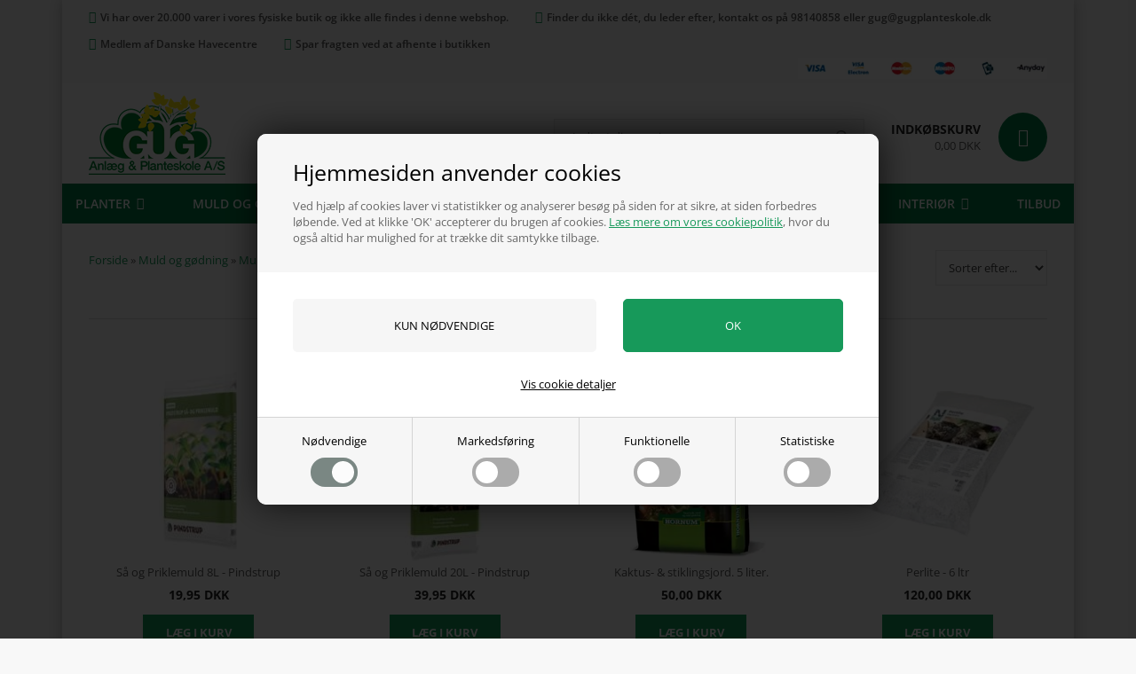

--- FILE ---
content_type: text/html; Charset=UTF-8
request_url: https://shop.gugplanteskole.dk/shop/saa-og-kaktus-189c1.html
body_size: 24297
content:
<!DOCTYPE html>
<html lang='da' class="webshop-html" xmlns:fb="http://ogp.me/ns/fb#">
<head>
<title>Så- og kaktusjord » Køb kvalitetsjord til dit haveprojekt</title>
<script type="text/javascript" src="/shop/frontend/public/js/webshop.bundle.jquery.min.js?v=8.113.3346"></script>
<link rel="icon" type="image/x-icon" href="/images/gugfavicon.webp?v=2">
    <meta http-equiv="Content-Type" content="text/html;charset=UTF-8" />
    <meta name="generator" content="DanDomain Webshop" />
    <link rel="canonical" href="https://shop.gugplanteskole.dk/shop/saa-og-kaktus-189c1.html"/>
    <meta property="og:title" content="S&#229; og kaktus jord"/>
    <meta property="og:url" content="https://shop.gugplanteskole.dk/shop/saa-og-kaktus-189c1.html"/>
    <meta name="description" content="Opnå succes med dit haveprojekt ved at vælge vores førsteklasses så- og kaktusjord. Køb nu og få det bedste udgangspunkt for din have og dine planter.">
<meta name="google-site-verification" content="fL8UX14A3Jw2YNoJGEiXAXcGwZKUm3GG96xHhwzR9VM" />
<meta name="facebook-domain-verification" content="zr3p3dwtsluio4p90qwialdo3m8o9o" />
    <meta http-equiv="Page-Enter" content="blendTrans(Duration=0)">
    <meta http-equiv="Page-Exit" content="blendTrans(Duration=0)">
    <script type="text/javascript">
        var UsesOwnDoctype = true
        var LanguageID = '26';
        var ReloadBasket = '';
        var MaxBuyMsg = 'Antal må ikke være større end';
        var MinBuyMsg = 'Antal må ikke være mindre end';
        var SelectVarMsg = 'Vælg variant før køb';
        var ProductNumber = '';
        var ProductVariantMasterID = '';
        var Keyword = '';
        var SelectVarTxt = 'Vælg variant';
        var ShowBasketUrl = '/shop/showbasket.html';
        var CurrencyReturnUrl = '/shop/saa-og-kaktus-189c1.html';
        var ReqVariantSelect = 'true';
        var EnablePicProtect = false;
        var PicprotectMsg = '(c) Copyright';
        var AddedToBasketMessageTriggered = false;
        var CookiePolicy = {"cookiesRequireConsent":true,"allowTrackingCookies":false,"allowStatisticsCookies":false,"allowFunctionalCookies":false};
        setInterval(function(){SilentAjaxGetRequest(location.href);},900000);
    </script>

<script type="text/plain" class="ce-script">(function(w,d,s,l,i){w[l]=w[l]||[];w[l].push({'gtm.start':new Date().getTime(),event:'gtm.js'});var f=d.getElementsByTagName(s)[0],j=d.createElement(s),dl=l!='dataLayer'?'&l='+l:'';j.async=true;j.src='https://www.googletagmanager.com/gtm.js?id='+i+dl;f.parentNode.insertBefore(j,f);})(window,document,'script','dataLayer','GTM-W6L3R28');</script>    <link rel="alternate" type="application/rss+xml" href="https://shop.gugplanteskole.dk/shop/saa-og-kaktus-189c1.rss">


<!--OnlinePlus-->
<meta http-equiv='X-UA-Compatible' content='IE=edge'>
<meta name="viewport" content="initial-scale=1.0, maximum-scale=5.0, user-scalable=yes">

<!--<link rel="preconnect" href="https://youweapps1.dk" crossorigin>-->


<link rel="preload" href="/images/skins/Robin/images/fokus1.webp" as="image" crossorigin>

<link rel="preload" href="/images/skins/Robin/fonts/open-sans-v40-latin-regular.woff2" as="font" type="font/woff2" crossorigin>
<link rel="preload" href="/images/skins/Robin/fonts/open-sans-v40-latin-600.woff2" as="font" type="font/woff2" crossorigin>
<link rel="preload" href="/images/skins/Robin/fonts/open-sans-v40-latin-700.woff2" as="font" type="font/woff2" crossorigin>




<!--<link rel="stylesheet" href="/images/skins/Robin/stylesheets/jquery.mmenu.all.css">-->
<link rel="stylesheet" href="/images/skins/Robin/stylesheets/main.v2.css?v=2">
<link rel="stylesheet" href="/images/skins/Robin/stylesheets/bewise.v3.css?v=3">


<style>
    /* open-sans-regular - latin */
    @font-face {
        font-display: swap; /* Check https://developer.mozilla.org/en-US/docs/Web/CSS/@font-face/font-display for other options. */
        font-family: 'Open Sans';
        font-style: normal;
        font-weight: 400;
        src: url('/images/skins/Robin/fonts/open-sans-v40-latin-regular.woff2') format('woff2'); /* Chrome 36+, Opera 23+, Firefox 39+, Safari 12+, iOS 10+ */
    }
    /* open-sans-600 - latin */
    @font-face {
        font-display: swap; /* Check https://developer.mozilla.org/en-US/docs/Web/CSS/@font-face/font-display for other options. */
        font-family: 'Open Sans';
        font-style: normal;
        font-weight: 600;
        src: url('/images/skins/Robin/fonts/open-sans-v40-latin-600.woff2') format('woff2'); /* Chrome 36+, Opera 23+, Firefox 39+, Safari 12+, iOS 10+ */
    }
    /* open-sans-700 - latin */
    @font-face {
        font-display: swap; /* Check https://developer.mozilla.org/en-US/docs/Web/CSS/@font-face/font-display for other options. */
        font-family: 'Open Sans';
        font-style: normal;
        font-weight: 700;
        src: url('/images/skins/Robin/fonts/open-sans-v40-latin-700.woff2') format('woff2'); /* Chrome 36+, Opera 23+, Firefox 39+, Safari 12+, iOS 10+ */
    }
</style>


<!--<script type='text/javascript' src='/images/skins/Robin/javascripts/jquery.mmenu.all.min.js'></script>-->
<!--<script type='text/javascript' src='/images/skins/Robin/javascripts/modernizr.custom.26633.js' defer></script>-->


<!--<link href="https://fonts.googleapis.com/css?family=Open+Sans:300,400,600,700" rel="stylesheet">-->

<style type="text/css">
  .mini_cart_countdown {
    display: none;
  }
  .primary_inner .delete.hidden {
    display: inline-block !important;margin-left: 10px;
  }
  .shop_menu, .shop_menu ul#ProductMenu_List li.RootCategory_Productmenu > a {
   background: #007f45; 
  }
 /*.dd-dialog-responsive{
	display:none !important;
}*/
  body.webshop-productlist.webshop-subcat.webshop-body .product{
  display: block;
  }
  /*MJP*/
  .ddrrtb-cancel > button {
    color: #000;
    background: none!important;
  }
   .ui-widget.dd-dialog-responsive .ddrrtb-add-to-basket > button{
    background-color: #008435;
  }
   .ui-widget.dd-dialog-responsive .ddrrtb-add-to-basket > button:hover{
    background-color: #008435;
    opacity: 0.8;
  }
 .ddrrtb-product .ddrrtb-buy .ddrrtb-amount-input > input{
  	height: 30px;
  }
  .webshop-productinfo .single_product-buy #BUYSECTION.not-online .buyWrapper:after{
  content: "Kan kun k\0000F8bes i planteskolen";
  }
  .webshop-productinfo .single_product-buy #BUYSECTION.not-online > .buyWrapper {
    width: initial!important;
    background: #000000;
    padding: 0 10px;
  }
  .webshop-productinfo .single_product-buy #BUYSECTION.not-online > .buyWrapper > input{
    cursor: default;
  }
  .webshop-productinfo .single_product-buy #BUYSECTION.not-online > .amountWrapper {
  display:none;
  }
  @media only screen and (max-width: 400px) {
    .webshop-productinfo .single_product-buy #BUYSECTION.not-online .buyWrapper:after{
      font-size: 13px;
    }
  }
</style>
<!-- River Online -->
<meta name="ahrefs-site-verification" content="d5340b0eb38d06fde35a71bbccdbef65118be940b9849a3027c06dca53cd20f6">
<!-- Google Tag Manager -->

<!--
<script>(function(w,d,s,l,i){w[l]=w[l]||[];w[l].push({'gtm.start':
new Date().getTime(),event:'gtm.js'});var f=d.getElementsByTagName(s)[0],
j=d.createElement(s),dl=l!='dataLayer'?'&l='+l:'';j.async=true;j.src=
'https://www.googletagmanager.com/gtm.js?id='+i+dl;f.parentNode.insertBefore(j,f);
})(window,document,'script','dataLayer','GTM-W6L3R28');</script>
-->
<!-- End Google Tag Manager -->

<meta name="facebook-domain-verification" content="m1la9u4ba9z8x05vqoo4rrgas2vmah" />
<script>
  if (window.location.href.indexOf('checkout.html') !== -1) {
    shopIdentifier = "6344930";ddAppsBaseUrl = "https://youwe.space/ddapps/";var mailchimp_lightScriptUrl = "https://youwe.space/ddapps/apps/mailchimp_light/js/mailchimp_light.js";if(window.location.host === "pay.dandomain.dk") {embeddingScriptUrl = "https://pay.dandomain.dk/proxy.aspx?MerchantNumber=" + shopIdentifier + "&tunnelurl=" + mailchimp_lightScriptUrl;}$.ajax({url: mailchimp_lightScriptUrl,timeout: 2000,contentType: "application/x-www-form-urlencoded; charset=ISO-8859-1",dataType: "script"});
  }
  
</script>
</head>


<body class="webshop-productlist webshop-body">
<noscript><iframe src='https://www.googletagmanager.com/ns.html?id=GTM-W6L3R28'height='0' width='0' style='display:none;visibility:hidden'></iframe></noscript>
<script defer type="text/javascript" src="/shop/frontend/public/js/webshop.bundle.core.min.js?v=8.117.5220"></script>
<script defer type="text/javascript" src="/shop/frontend/public/js/webshop.bundle.nivoslider.min.js?v=8.117.5220"></script>
<script defer type="text/javascript" src="/shop/frontend/public/js/webshop.bundle.cookiedialog.min.js?v=8.117.5220"></script>
<script defer type="text/javascript" src="/shop/frontend/public/js/webshop.bundle.productfilter.min.js?v=8.117.5220"></script>
<!--<script type='text/javascript'>if(navigator.userAgent.match(/Trident|MSIE|IEMobile/i)){document.getElementsByTagName('body')[0].className+=' explorer'}</script>-->
<style type="text/css">   #CookiePolicy {       background-color: ;       color: ;       left: 0;       width: 100%;       text-align: center;       z-index: 999;   }       #CookiePolicy h1, #CookiePolicy h2, #CookiePolicy h3, #CookiePolicy h4, #CookiePolicy h5  {       color: ;   }   #CookiePolicy label  {       color: ;   }       #CookiePolicy .Close {       display: block;       text-decoration: none;       font-size: 14px;       height: 20px;       position: absolute;       right: 10px;       top: 0;       width: 20px;       color: ;   }       .CookiePolicyCenterText {      margin: 30px auto;      text-align: left;      max-width: 100%;      position: relative;      width: 980px;   }       .CookiePolicyText {      padding-left:10px;   }</style>    <!--googleoff: all-->
<div id="CookiePolicy" class="fixed-top"><div class="CookiePolicyCenterText"><div class="CookiePolicyText"><h2>Hjemmesiden anvender cookies</h2>

<p>
	Ved hjælp af cookies laver vi statistikker og analyserer besøg på siden for at sikre, at siden forbedres løbende. Ved at klikke 'OK' accepterer du brugen af cookies. <a href="/shop/terms.html&amp;HideCookieDialog=1#cookieconsent">Læs mere om vores cookiepolitik</a>, hvor du også altid har mulighed for at trække dit samtykke tilbage.
</p>
<div class="cookie-policy-consents-container"><div class="cookie-policy-consents-area area-system-cookies"><input type="checkbox" checked disabled/><label>Nødvendige</label></div><div class="cookie-policy-consents-area area-tracking-cookies"><input type="checkbox" id="cookie-policy-consent-tracking" onclick="toggleConsentForCookieType(this)"/><label for="cookie-policy-consent-tracking">Markedsføring</label></div><div class="cookie-policy-consents-area area-functional-cookies"><input type="checkbox" id="cookie-policy-consent-functional" onclick="toggleConsentForCookieType(this)"/><label for="cookie-policy-consent-functional">Funktionelle</label></div><div class="cookie-policy-consents-area area-statistics-cookies"><input type="checkbox" id="cookie-policy-consent-statistics" onclick="toggleConsentForCookieType(this)"/><label for="cookie-policy-consent-statistics">Statistiske</label></div></div><div class="cookie-policy-details-link-container"><a href="#" onclick="toggleCookiePolicyDetails()">Vis cookie detaljer</a></div><div class="cookie-policy-details-container"><div class="rtable rtable--4cols"><div style="order:1;" class="rtable-cell rtable-header-cell">Cookie</div><div style="order:2;" class="rtable-cell cookie-policy-details-globally-mapped cookie-policy-details-thirdparty cookie-policy-details-column-name">_GRECAPTCHA</div><div style="order:3;" class="rtable-cell cookie-policy-details-globally-mapped cookie-policy-details-column-name">ASPSESSIONID*</div><div style="order:4;" class="rtable-cell cookie-policy-details-globally-mapped cookie-policy-details-column-name">basketIdentifier</div><div style="order:5;" class="rtable-cell cookie-policy-details-globally-mapped cookie-policy-details-column-name">DanDomainWebShop5Favorites</div><div style="order:6;" class="rtable-cell cookie-policy-details-globally-mapped cookie-policy-details-column-name">DDCookiePolicy</div><div style="order:7;" class="rtable-cell cookie-policy-details-globally-mapped cookie-policy-details-column-name">DDCookiePolicy-consent-functional</div><div style="order:8;" class="rtable-cell cookie-policy-details-globally-mapped cookie-policy-details-column-name">DDCookiePolicy-consent-statistics</div><div style="order:9;" class="rtable-cell cookie-policy-details-globally-mapped cookie-policy-details-column-name">DDCookiePolicy-consent-tracking</div><div style="order:10;" class="rtable-cell cookie-policy-details-globally-mapped cookie-policy-details-column-name">DDCookiePolicyDialog</div><div style="order:11;" class="rtable-cell cookie-policy-details-globally-mapped cookie-policy-details-column-name cookie-policy-details-exists-on-client">SharedSessionId</div><div style="order:12;" class="rtable-cell cookie-policy-details-globally-mapped cookie-policy-details-column-name">shop6TipBotFilterRandomStringValue</div><div style="order:13;" class="rtable-cell cookie-policy-details-globally-mapped cookie-policy-details-column-name">shopReviewRandomStringValue</div><div style="order:14;" class="rtable-cell cookie-policy-details-globally-mapped cookie-policy-details-column-name">shopShowBasketSendMailRandomStringValue</div><div style="order:15;" class="rtable-cell cookie-policy-details-globally-mapped cookie-policy-details-thirdparty cookie-policy-details-column-name">_fbp</div><div style="order:16;" class="rtable-cell cookie-policy-details-globally-mapped cookie-policy-details-thirdparty cookie-policy-details-column-name">_ga*</div><div style="order:17;" class="rtable-cell cookie-policy-details-globally-mapped cookie-policy-details-thirdparty cookie-policy-details-column-name">_gat_gtag_UA(Viabill)</div><div style="order:18;" class="rtable-cell cookie-policy-details-globally-mapped cookie-policy-details-thirdparty cookie-policy-details-column-name">_gat_gtag_UA_</div><div style="order:19;" class="rtable-cell cookie-policy-details-globally-mapped cookie-policy-details-thirdparty cookie-policy-details-column-name">_gid</div><div style="order:20;" class="rtable-cell cookie-policy-details-globally-mapped cookie-policy-details-thirdparty cookie-policy-details-column-name">GPS</div><div style="order:21;" class="rtable-cell cookie-policy-details-globally-mapped cookie-policy-details-thirdparty cookie-policy-details-column-name">VISITOR_INFO1_LIVE</div><div style="order:22;" class="rtable-cell cookie-policy-details-globally-mapped cookie-policy-details-thirdparty cookie-policy-details-column-name">YSC</div><div style="order:1;" class="rtable-cell rtable-header-cell">Kategori</div><div style="order:2;" class="rtable-cell cookie-policy-details-globally-mapped cookie-policy-details-thirdparty cookie-policy-details-column-category">Nødvendige</div><div style="order:3;" class="rtable-cell cookie-policy-details-globally-mapped cookie-policy-details-column-category">Nødvendige</div><div style="order:4;" class="rtable-cell cookie-policy-details-globally-mapped cookie-policy-details-column-category">Nødvendige</div><div style="order:5;" class="rtable-cell cookie-policy-details-globally-mapped cookie-policy-details-column-category">Nødvendige</div><div style="order:6;" class="rtable-cell cookie-policy-details-globally-mapped cookie-policy-details-column-category">Nødvendige</div><div style="order:7;" class="rtable-cell cookie-policy-details-globally-mapped cookie-policy-details-column-category">Nødvendige</div><div style="order:8;" class="rtable-cell cookie-policy-details-globally-mapped cookie-policy-details-column-category">Nødvendige</div><div style="order:9;" class="rtable-cell cookie-policy-details-globally-mapped cookie-policy-details-column-category">Nødvendige</div><div style="order:10;" class="rtable-cell cookie-policy-details-globally-mapped cookie-policy-details-column-category">Nødvendige</div><div style="order:11;" class="rtable-cell cookie-policy-details-globally-mapped cookie-policy-details-column-category cookie-policy-details-exists-on-client">Nødvendige</div><div style="order:12;" class="rtable-cell cookie-policy-details-globally-mapped cookie-policy-details-column-category">Nødvendige</div><div style="order:13;" class="rtable-cell cookie-policy-details-globally-mapped cookie-policy-details-column-category">Nødvendige</div><div style="order:14;" class="rtable-cell cookie-policy-details-globally-mapped cookie-policy-details-column-category">Nødvendige</div><div style="order:15;" class="rtable-cell cookie-policy-details-globally-mapped cookie-policy-details-thirdparty cookie-policy-details-column-category">Markedsføring</div><div style="order:16;" class="rtable-cell cookie-policy-details-globally-mapped cookie-policy-details-thirdparty cookie-policy-details-column-category">Markedsføring</div><div style="order:17;" class="rtable-cell cookie-policy-details-globally-mapped cookie-policy-details-thirdparty cookie-policy-details-column-category">Markedsføring</div><div style="order:18;" class="rtable-cell cookie-policy-details-globally-mapped cookie-policy-details-thirdparty cookie-policy-details-column-category">Markedsføring</div><div style="order:19;" class="rtable-cell cookie-policy-details-globally-mapped cookie-policy-details-thirdparty cookie-policy-details-column-category">Markedsføring</div><div style="order:20;" class="rtable-cell cookie-policy-details-globally-mapped cookie-policy-details-thirdparty cookie-policy-details-column-category">Markedsføring</div><div style="order:21;" class="rtable-cell cookie-policy-details-globally-mapped cookie-policy-details-thirdparty cookie-policy-details-column-category">Markedsføring</div><div style="order:22;" class="rtable-cell cookie-policy-details-globally-mapped cookie-policy-details-thirdparty cookie-policy-details-column-category">Markedsføring</div><div style="order:1;" class="rtable-cell rtable-header-cell">Beskrivelse</div><div style="order:2;" class="rtable-cell cookie-policy-details-globally-mapped cookie-policy-details-thirdparty cookie-policy-details-column-description">Bruges til Google ReCaptcha<div class="cookie-policy-third-party-details-container">Google LLC</div></div><div style="order:3;" class="rtable-cell cookie-policy-details-globally-mapped cookie-policy-details-column-description">Bruges til at gemme session data</div><div style="order:4;" class="rtable-cell cookie-policy-details-globally-mapped cookie-policy-details-column-description">Bruges til at gemme kurv</div><div style="order:5;" class="rtable-cell cookie-policy-details-globally-mapped cookie-policy-details-column-description">Bruges af funktionen favorit produkter</div><div style="order:6;" class="rtable-cell cookie-policy-details-globally-mapped cookie-policy-details-column-description">Bruges til at gemme cookie samtykke</div><div style="order:7;" class="rtable-cell cookie-policy-details-globally-mapped cookie-policy-details-column-description">Bruges til at gemme cookie samtykke</div><div style="order:8;" class="rtable-cell cookie-policy-details-globally-mapped cookie-policy-details-column-description">Bruges til at gemme cookie samtykke</div><div style="order:9;" class="rtable-cell cookie-policy-details-globally-mapped cookie-policy-details-column-description">Bruges til at gemme cookie samtykke</div><div style="order:10;" class="rtable-cell cookie-policy-details-globally-mapped cookie-policy-details-column-description">Bruges til at gemme cookie samtykke</div><div style="order:11;" class="rtable-cell cookie-policy-details-globally-mapped cookie-policy-details-column-description cookie-policy-details-exists-on-client">Bruges til at gemme session data</div><div style="order:12;" class="rtable-cell cookie-policy-details-globally-mapped cookie-policy-details-column-description">Bruges af funktionen tip en ven</div><div style="order:13;" class="rtable-cell cookie-policy-details-globally-mapped cookie-policy-details-column-description">Bruges af funktionen produkt anmeldelser</div><div style="order:14;" class="rtable-cell cookie-policy-details-globally-mapped cookie-policy-details-column-description">Bruges til send kurven til en ven funktionen</div><div style="order:15;" class="rtable-cell cookie-policy-details-globally-mapped cookie-policy-details-thirdparty cookie-policy-details-column-description">Bruges af Facebook til online markedsføring<div class="cookie-policy-third-party-details-container">Facebook, Inc.</div></div><div style="order:16;" class="rtable-cell cookie-policy-details-globally-mapped cookie-policy-details-thirdparty cookie-policy-details-column-description">Google analytics bruges til at indsamle statistik om den besøgende<div class="cookie-policy-third-party-details-container">Google LLC</div></div><div style="order:17;" class="rtable-cell cookie-policy-details-globally-mapped cookie-policy-details-thirdparty cookie-policy-details-column-description">Bruges af Google til at tilpasse visning af annoncer<div class="cookie-policy-third-party-details-container">Google LLC</div></div><div style="order:18;" class="rtable-cell cookie-policy-details-globally-mapped cookie-policy-details-thirdparty cookie-policy-details-column-description">Bruges af Google til at tilpasse visning af annoncer<div class="cookie-policy-third-party-details-container">Google LLC</div></div><div style="order:19;" class="rtable-cell cookie-policy-details-globally-mapped cookie-policy-details-thirdparty cookie-policy-details-column-description">Google analytics bruges til at indsamle statistik om den besøgende<div class="cookie-policy-third-party-details-container">Google LLC</div></div><div style="order:20;" class="rtable-cell cookie-policy-details-globally-mapped cookie-policy-details-thirdparty cookie-policy-details-column-description">Bruges af Youtube til afspilning af video<div class="cookie-policy-third-party-details-container">youtube.com </div></div><div style="order:21;" class="rtable-cell cookie-policy-details-globally-mapped cookie-policy-details-thirdparty cookie-policy-details-column-description">Bruges af Youtube til afspilning af video<div class="cookie-policy-third-party-details-container">youtube.com</div></div><div style="order:22;" class="rtable-cell cookie-policy-details-globally-mapped cookie-policy-details-thirdparty cookie-policy-details-column-description">Bruges af Youtube til afspilning af video<div class="cookie-policy-third-party-details-container">youtube.com</div></div><div style="order:1;" class="rtable-cell rtable-header-cell">Udløb</div><div style="order:2;" class="rtable-cell cookie-policy-details-globally-mapped cookie-policy-details-thirdparty cookie-policy-details-column-expire">182 dage</div><div style="order:3;" class="rtable-cell cookie-policy-details-globally-mapped cookie-policy-details-column-expire">session</div><div style="order:4;" class="rtable-cell cookie-policy-details-globally-mapped cookie-policy-details-column-expire">30 dage</div><div style="order:5;" class="rtable-cell cookie-policy-details-globally-mapped cookie-policy-details-column-expire">365 dage</div><div style="order:6;" class="rtable-cell cookie-policy-details-globally-mapped cookie-policy-details-column-expire">365 dage</div><div style="order:7;" class="rtable-cell cookie-policy-details-globally-mapped cookie-policy-details-column-expire">365 dage</div><div style="order:8;" class="rtable-cell cookie-policy-details-globally-mapped cookie-policy-details-column-expire">365 dage</div><div style="order:9;" class="rtable-cell cookie-policy-details-globally-mapped cookie-policy-details-column-expire">365 dage</div><div style="order:10;" class="rtable-cell cookie-policy-details-globally-mapped cookie-policy-details-column-expire">365 dage</div><div style="order:11;" class="rtable-cell cookie-policy-details-globally-mapped cookie-policy-details-column-expire cookie-policy-details-exists-on-client">365 dage</div><div style="order:12;" class="rtable-cell cookie-policy-details-globally-mapped cookie-policy-details-column-expire">session</div><div style="order:13;" class="rtable-cell cookie-policy-details-globally-mapped cookie-policy-details-column-expire">session</div><div style="order:14;" class="rtable-cell cookie-policy-details-globally-mapped cookie-policy-details-column-expire">session</div><div style="order:15;" class="rtable-cell cookie-policy-details-globally-mapped cookie-policy-details-thirdparty cookie-policy-details-column-expire">90 dage</div><div style="order:16;" class="rtable-cell cookie-policy-details-globally-mapped cookie-policy-details-thirdparty cookie-policy-details-column-expire">730 dage</div><div style="order:17;" class="rtable-cell cookie-policy-details-globally-mapped cookie-policy-details-thirdparty cookie-policy-details-column-expire">1 dage</div><div style="order:18;" class="rtable-cell cookie-policy-details-globally-mapped cookie-policy-details-thirdparty cookie-policy-details-column-expire">2 minutter</div><div style="order:19;" class="rtable-cell cookie-policy-details-globally-mapped cookie-policy-details-thirdparty cookie-policy-details-column-expire">2 minutter</div><div style="order:20;" class="rtable-cell cookie-policy-details-globally-mapped cookie-policy-details-thirdparty cookie-policy-details-column-expire">1 dage</div><div style="order:21;" class="rtable-cell cookie-policy-details-globally-mapped cookie-policy-details-thirdparty cookie-policy-details-column-expire">180 dage</div><div style="order:22;" class="rtable-cell cookie-policy-details-globally-mapped cookie-policy-details-thirdparty cookie-policy-details-column-expire">session</div></div></div><div class="cookie-policy-accept-buttons-container"><input id="cookie-policy-accept-button" data-accept-text-original="KUN NØDVENDIGE" data-accept-text-modified="" class="cookie-policy-accept cookie-policy-button" type="button" value="KUN NØDVENDIGE" onclick="cookiePolicyAccept('f5e12deec5ad538d90b51da2dc86d1d30fd6c98c')"/><input class="cookie-policy-accept-all cookie-policy-button" type="button" value="OK" onclick="cookiePolicyAcceptAll('f5e12deec5ad538d90b51da2dc86d1d30fd6c98c')"/></div></div></div></div>
<!--googleon: all-->
<!-- Google Tag Manager (noscript) -->
<!--
<noscript><iframe src="https://www.googletagmanager.com/ns.html?id=GTM-W6L3R28"
height="0" width="0" style="display:none;visibility:hidden"></iframe></noscript>
-->
<!-- End Google Tag Manager (noscript) -->

<script>
$('.cookie-policy-consents-container label').append('<div><span></span></div>');
</script>

<div style="display:none;"><a class="Link_Topmenu Link_Idle_Topmenu" href="/shop/terms.html">Handelsbetingelser</a><a class="Link_Topmenu Link_Idle_Topmenu" href="/shop/news-ALL-1.html">Nyheder</a><a class="Link_Topmenu Link_Idle_Topmenu" href="/shop/specialoffer-ALL-1.html">Tilbud</a><a class="Link_Topmenu Link_Idle_Topmenu" href="/shop/profile.html">Om os</a><a class="Link_Topmenu Link_External_Topmenu" href='/shop/cms-14.html' target=''>Levering</a></div>
<div id="onlineplus" class="ProductList_TD" onclick="void(0)">
  <div class="container">
    <div class="row">
      <div class="col-xs-12">
        <div class="shop_inner">
          <div class="topbar">
            <div class="row">
              <div class="col-xs-12">
                <div class="topbar_inner">
                  <ul class="usp">
                    <li>Vi har over 20.000 varer i vores fysiske butik og ikke alle findes i denne webshop.
                    <li>Finder du ikke dét, du leder efter, kontakt os på 98140858 eller gug@gugplanteskole.dk
                    <li>Medlem af Danske Havecentre
                    <li>Spar fragten ved at afhente i butikken</li>
                  </ul>
                  <div class="accepted_payments">
                    <a href="/shop/terms.html"><img width="281" height="24" src="/images/skins/Robin/images/betalingskort.webp" alt="Betalingsmetoder" /></a>
                  </div>
                </div>
              </div>
            </div>
          </div>
          <div class="header">
            <div class="row">
              <div class="col-xs-12">
                <div class="logo"><a href="/shop/frontpage.html"><img class="WebShopSkinLogo" alt="Gug Planteskole" src="/images/logo.png" width="154" height="93"></a></div>
                <div class="header_content">
                  <a href="#Mobile_Menu" title="Menu" id="toggle_mobile_menu" class="visible-xs visible-sm"><i class="fa fa-bars"></i></a>
                  <div class="desktop_search">
                    <form ID="Search_Form" method="POST" action="/shop/search-1.html" style="margin:0;"><input type="hidden" name="InitSearch" value="1"><span class="SearchTitle_SearchPage">Indtast din søgning</span><br><input type="text" name="Keyword" maxlength="50" size="12" class="SearchField_SearchPage" value=""><span class="nbsp">&nbsp;</span><input type="submit" value="Søg" name="Search" class="SubmitButton_SearchPage"><br></form>
                  </div>
                  <div class="desktop_cart">
                    <div class="cart_overview">
<div class="cart_overview_left"><span class="cart_overview_title hidden-xs hidden-sm">Indkøbskurv</span><span class="cart_overview_price hidden-xs hidden-sm">0,00 DKK</span><span class="cart_overview_products visible-xs visible-sm">0</span></div>
<div class="cart_overview_right"><span class="cart_overview_ico"> </span></div>
<div class="clearfix"></div>
</div>
<div class="mini_cart_overview">
<div class="mini_cart_overview_title">
		Din kurv <span class="pull-right close_mini_cart">Luk</span></div>
<div class="mini_cart_overview_products">
		Henter din indkøbskurv...
	</div>
<div class="mini_cart_overview_shipping">
		Fragt <span></span></div>
<div class="mini_cart_overview_total">
<div class="mini_cart_countdown"><span class="amount_left"> </span> DKK fra at opnå fri fragt
		</div><span>Total <i>0,00 DKK</i></span></div>
<div class="mini_cart_overview_action"><a href="/shop/showbasket.html">Gå til kassen</a></div>
</div>

                  </div>
                </div>
              </div>
            </div>
          </div>
          <div class="clearfix padding_top"></div>
          <div class="mobile_search visible-xs visible-sm">
            <div class="row">
              <div class="col-xs-12">
                <form ID="Search_Form" method="POST" action="/shop/search-1.html" style="margin:0;"><input type="hidden" name="InitSearch" value="1"><span class="SearchTitle_SearchPage">Indtast din søgning</span><br><input type="text" name="Keyword" maxlength="50" size="12" class="SearchField_SearchPage" value=""><span class="nbsp">&nbsp;</span><input type="submit" value="Søg" name="Search" class="SubmitButton_SearchPage"><br></form>
              </div>
            </div>
          </div>
          <div class="shop_menu">
            <div class="row">
              <div class="col-xs-12">
                <div class="shop_menu_links">
                  <div id="ProductmenuContainer_DIV" class="ProductmenuContainer_DIV"><span class="Heading_Productmenu Heading_ProductMenu">Produkter<br></span><style type="text/css">.ProductMenu_MenuItemBold{font-weight:bold;}</style><ul id="ProductMenu_List"><li class="RootCategory_Productmenu has-dropdown"><a href="/shop/planter-3s1.html" class="CategoryLink0_Productmenu Deactiv_Productmenu Deactiv_ProductMenu" title="Planter"><span class="ProductMenu_MenuItemBold">Planter</span></a><ul class="dropdown"><li class="SubCategory1_Productmenu has-dropdown"><a href="/shop/frugtbuske-8s1.html" class="CategoryLink1_Productmenu Deactiv_Productmenu Deactiv_ProductMenu" title="Frugtbuske"><span class="ProductMenu_MenuItemBold">Frugtbuske</span></a><ul class="dropdown"><li class="SubCategory2_Productmenu"><a href="/shop/blaabaerbuske-18c1.html" class="CategoryLink2_Productmenu Deactiv_Productmenu Deactiv_ProductMenu" title="Blåbærbuske">Blåbærbuske</a></li><li class="SubCategory2_Productmenu"><a href="/shop/hindbaerbuske-20c1.html" class="CategoryLink2_Productmenu Deactiv_Productmenu Deactiv_ProductMenu" title="Hindbærbuske">Hindbærbuske</a></li><li class="SubCategory2_Productmenu"><a href="/shop/solbaerbuske-17c1.html" class="CategoryLink2_Productmenu Deactiv_Productmenu Deactiv_ProductMenu" title="Solbærbuske">Solbærbuske</a></li><li class="SubCategory2_Productmenu"><a href="/shop/stikkelsbaerbuske-19c1.html" class="CategoryLink2_Productmenu Deactiv_Productmenu Deactiv_ProductMenu" title="Stikkelsbærbuske">Stikkelsbærbuske</a></li><li class="SubCategory2_Productmenu"><a href="/shop/havtorn-137c1.html" class="CategoryLink2_Productmenu Deactiv_Productmenu Deactiv_ProductMenu" title="Havtorn">Havtorn</a></li><li class="SubCategory2_Productmenu"><a href="/shop/andre-baerbuske-44c1.html" class="CategoryLink2_Productmenu Deactiv_Productmenu Deactiv_ProductMenu" title="Andre bærbuske">Andre bærbuske</a></li></ul></li><li class="SubCategory1_Productmenu has-dropdown"><a href="/shop/frugttraeer-10s1.html" class="CategoryLink1_Productmenu Deactiv_Productmenu Deactiv_ProductMenu" title="Frugttræer"><span class="ProductMenu_MenuItemBold">Frugttræer</span></a><ul class="dropdown"><li class="SubCategory2_Productmenu"><a href="/shop/blommetraeer-25c1.html" class="CategoryLink2_Productmenu Deactiv_Productmenu Deactiv_ProductMenu" title="Blommetræer">Blommetræer</a></li><li class="SubCategory2_Productmenu"><a href="/shop/kirsebaertraeer-26c1.html" class="CategoryLink2_Productmenu Deactiv_Productmenu Deactiv_ProductMenu" title="Kirsebærtræer">Kirsebærtræer</a></li><li class="SubCategory2_Productmenu"><a href="/shop/paeretraeer-27c1.html" class="CategoryLink2_Productmenu Deactiv_Productmenu Deactiv_ProductMenu" title="Pæretræer">Pæretræer</a></li><li class="SubCategory2_Productmenu"><a href="/shop/aebletraeer-24c1.html" class="CategoryLink2_Productmenu Deactiv_Productmenu Deactiv_ProductMenu" title="Æbletræer">Æbletræer</a></li><li class="SubCategory2_Productmenu"><a href="/shop/valnoeddetraeer-46c1.html" class="CategoryLink2_Productmenu Deactiv_Productmenu Deactiv_ProductMenu" title="Valnøddetræer">Valnøddetræer</a></li><li class="SubCategory2_Productmenu"><a href="/shop/andre-frugttraeer-94c1.html" class="CategoryLink2_Productmenu Deactiv_Productmenu Deactiv_ProductMenu" title="Andre frugttræer ">Andre frugttræer </a></li></ul></li><li class="SubCategory1_Productmenu has-dropdown"><a href="/shop/haekplanter-12s1.html" class="CategoryLink1_Productmenu Deactiv_Productmenu Deactiv_ProductMenu" title="Hækplanter"><span class="ProductMenu_MenuItemBold">Hækplanter</span></a><ul class="dropdown"><li class="SubCategory2_Productmenu"><a href="/shop/boegehaek-29c1.html" class="CategoryLink2_Productmenu Deactiv_Productmenu Deactiv_ProductMenu" title="Bøgehæk">Bøgehæk</a></li><li class="SubCategory2_Productmenu"><a href="/shop/ligusterhaek-30c1.html" class="CategoryLink2_Productmenu Deactiv_Productmenu Deactiv_ProductMenu" title="Ligusterhæk">Ligusterhæk</a></li><li class="SubCategory2_Productmenu"><a href="/shop/spiraeahaek-28c1.html" class="CategoryLink2_Productmenu Deactiv_Productmenu Deactiv_ProductMenu" title="Spiraeahæk">Spiraeahæk</a></li><li class="SubCategory2_Productmenu"><a href="/shop/hvidtjoern-48c1.html" class="CategoryLink2_Productmenu Deactiv_Productmenu Deactiv_ProductMenu" title="Hvidtjørn">Hvidtjørn</a></li><li class="SubCategory2_Productmenu"><a href="/shop/faerdighaek-334c1.html" class="CategoryLink2_Productmenu Deactiv_Productmenu Deactiv_ProductMenu" title="Færdighæk">Færdighæk</a></li><li class="SubCategory2_Productmenu"><a href="/shop/nemhaek-454c1.html" class="CategoryLink2_Productmenu Deactiv_Productmenu Deactiv_ProductMenu" title="NemHæk">NemHæk</a></li><li class="SubCategory2_Productmenu"><a href="/shop/andre-haekplanter-49c1.html" class="CategoryLink2_Productmenu Deactiv_Productmenu Deactiv_ProductMenu" title="Andre hækplanter">Andre hækplanter</a></li></ul></li><li class="SubCategory1_Productmenu has-dropdown"><a href="/shop/buske-85s1.html" class="CategoryLink1_Productmenu Deactiv_Productmenu Deactiv_ProductMenu" title="Buske"><span class="ProductMenu_MenuItemBold">Buske</span></a><ul class="dropdown"><li class="SubCategory2_Productmenu"><a href="/shop/de-tidligtblomstrende-333c1.html" class="CategoryLink2_Productmenu Deactiv_Productmenu Deactiv_ProductMenu" title="De tidligtblomstrende">De tidligtblomstrende</a></li><li class="SubCategory2_Productmenu"><a href="/shop/sommerfuglebuske-91c1.html" class="CategoryLink2_Productmenu Deactiv_Productmenu Deactiv_ProductMenu" title="Sommerfuglebuske">Sommerfuglebuske</a></li><li class="SubCategory2_Productmenu"><a href="/shop/syrenhortensia-mm-90c1.html" class="CategoryLink2_Productmenu Deactiv_Productmenu Deactiv_ProductMenu" title="Syrenhortensia mm.">Syrenhortensia mm.</a></li><li class="SubCategory2_Productmenu"><a href="/shop/syrisk-rose-88c1.html" class="CategoryLink2_Productmenu Deactiv_Productmenu Deactiv_ProductMenu" title="Syrisk rose">Syrisk rose</a></li><li class="SubCategory2_Productmenu"><a href="/shop/uaegte-jasmin-92c1.html" class="CategoryLink2_Productmenu Deactiv_Productmenu Deactiv_ProductMenu" title="Uægte Jasmin">Uægte Jasmin</a></li><li class="SubCategory2_Productmenu"><a href="/shop/flere-buske-93c1.html" class="CategoryLink2_Productmenu Deactiv_Productmenu Deactiv_ProductMenu" title="Flere buske">Flere buske</a></li></ul></li><li class="SubCategory1_Productmenu has-dropdown"><a href="/shop/stauder-7s1.html" class="CategoryLink1_Productmenu Deactiv_Productmenu Deactiv_ProductMenu" title="Stauder"><span class="ProductMenu_MenuItemBold">Stauder</span></a><ul class="dropdown"><li class="SubCategory2_Productmenu"><a href="/shop/lavendel-16c1.html" class="CategoryLink2_Productmenu Deactiv_Productmenu Deactiv_ProductMenu" title="Lavendel">Lavendel</a></li><li class="SubCategory2_Productmenu"><a href="/shop/staudemaatter-480c1.html" class="CategoryLink2_Productmenu Deactiv_Productmenu Deactiv_ProductMenu" title="Staudemåtter">Staudemåtter</a></li><li class="SubCategory2_Productmenu"><a href="/shop/graesser-79c1.html" class="CategoryLink2_Productmenu Deactiv_Productmenu Deactiv_ProductMenu" title="Græsser">Græsser</a></li><li class="SubCategory2_Productmenu"><a href="/shop/storkenaeb-72c1.html" class="CategoryLink2_Productmenu Deactiv_Productmenu Deactiv_ProductMenu" title="Storkenæb">Storkenæb</a></li><li class="SubCategory2_Productmenu"><a href="/shop/bregner-369c1.html" class="CategoryLink2_Productmenu Deactiv_Productmenu Deactiv_ProductMenu" title="Bregner">Bregner</a></li><li class="SubCategory2_Productmenu"><a href="/shop/sedum-tag-481c1.html" class="CategoryLink2_Productmenu Deactiv_Productmenu Deactiv_ProductMenu" title="Sedum tag">Sedum tag</a></li></ul></li><li class="SubCategory1_Productmenu has-dropdown"><a href="/shop/traeer-125s1.html" class="CategoryLink1_Productmenu Deactiv_Productmenu Deactiv_ProductMenu" title="Træer"><span class="ProductMenu_MenuItemBold">Træer</span></a><ul class="dropdown"><li class="SubCategory2_Productmenu"><a href="/shop/smaa-opstammet-traeer-486c1.html" class="CategoryLink2_Productmenu Deactiv_Productmenu Deactiv_ProductMenu" title="Små opstammet træer">Små opstammet træer</a></li><li class="SubCategory2_Productmenu"><a href="/shop/japansk-kirsebaer-126c1.html" class="CategoryLink2_Productmenu Deactiv_Productmenu Deactiv_ProductMenu" title="Japansk Kirsebær">Japansk Kirsebær</a></li><li class="SubCategory2_Productmenu"><a href="/shop/paradisaeble-127c1.html" class="CategoryLink2_Productmenu Deactiv_Productmenu Deactiv_ProductMenu" title="Paradisæble">Paradisæble</a></li><li class="SubCategory2_Productmenu"><a href="/shop/roen-128c1.html" class="CategoryLink2_Productmenu Deactiv_Productmenu Deactiv_ProductMenu" title="Røn">Røn</a></li><li class="SubCategory2_Productmenu"><a href="/shop/nordens-oliven-140c1.html" class="CategoryLink2_Productmenu Deactiv_Productmenu Deactiv_ProductMenu" title="Nordens Oliven">Nordens Oliven</a></li><li class="SubCategory2_Productmenu"><a href="/shop/alle-traeer-139c1.html" class="CategoryLink2_Productmenu Deactiv_Productmenu Deactiv_ProductMenu" title="Allé træer ">Allé træer </a></li><li class="SubCategory2_Productmenu"><a href="/shop/andre-traeer-141c1.html" class="CategoryLink2_Productmenu Deactiv_Productmenu Deactiv_ProductMenu" title="Andre træer">Andre træer</a></li></ul></li><li class="SubCategory1_Productmenu has-dropdown"><a href="/shop/til-sommerhuset-78s1.html" class="CategoryLink1_Productmenu Deactiv_Productmenu Deactiv_ProductMenu" title="Til sommerhuset"><span class="ProductMenu_MenuItemBold">Til sommerhuset</span></a><ul class="dropdown"><li class="SubCategory2_Productmenu"><a href="/shop/graesser-79c1.html" class="CategoryLink2_Productmenu Deactiv_Productmenu Deactiv_ProductMenu" title="Græsser">Græsser</a></li><li class="SubCategory2_Productmenu"><a href="/shop/salttolerante-planter-87c1.html" class="CategoryLink2_Productmenu Deactiv_Productmenu Deactiv_ProductMenu" title="Salttolerante planter ">Salttolerante planter </a></li><li class="SubCategory2_Productmenu"><a href="/shop/stauder-til-fuld-80c1.html" class="CategoryLink2_Productmenu Deactiv_Productmenu Deactiv_ProductMenu" title="Stauder til fuld sol">Stauder til fuld sol</a></li><li class="SubCategory2_Productmenu"><a href="/shop/stedsegroenne-planter-81c1.html" class="CategoryLink2_Productmenu Deactiv_Productmenu Deactiv_ProductMenu" title="Stedsegrønne planter ">Stedsegrønne planter </a></li><li class="SubCategory2_Productmenu"><a href="/shop/toerketaalende-buske-83c1.html" class="CategoryLink2_Productmenu Deactiv_Productmenu Deactiv_ProductMenu" title="Tørketålende buske ">Tørketålende buske </a></li><li class="SubCategory2_Productmenu"><a href="/shop/plantepakker-82c1.html" class="CategoryLink2_Productmenu Deactiv_Productmenu Deactiv_ProductMenu" title="Plantepakker">Plantepakker</a></li></ul></li><li class="SubCategory1_Productmenu has-dropdown"><a href="/shop/planter-til-gravstedet-13s1.html" class="CategoryLink1_Productmenu Deactiv_Productmenu Deactiv_ProductMenu" title="Planter til gravstedet"><span class="ProductMenu_MenuItemBold">Planter til gravstedet</span></a><ul class="dropdown"><li class="SubCategory2_Productmenu"><a href="/shop/stedsegroenne-planter-59c1.html" class="CategoryLink2_Productmenu Deactiv_Productmenu Deactiv_ProductMenu" title="Stedsegrønne Planter ">Stedsegrønne Planter </a></li><li class="SubCategory2_Productmenu"><a href="/shop/krybende-benved-38c1.html" class="CategoryLink2_Productmenu Deactiv_Productmenu Deactiv_ProductMenu" title="Krybende benved">Krybende benved</a></li><li class="SubCategory2_Productmenu"><a href="/shop/syriske-roser-36c1.html" class="CategoryLink2_Productmenu Deactiv_Productmenu Deactiv_ProductMenu" title="Syriske roser">Syriske roser</a></li><li class="SubCategory2_Productmenu"><a href="/shop/japansk-loen-32c1.html" class="CategoryLink2_Productmenu Deactiv_Productmenu Deactiv_ProductMenu" title="Japansk løn">Japansk løn</a></li><li class="SubCategory2_Productmenu"><a href="/shop/andre-gravstedplanter-60c1.html" class="CategoryLink2_Productmenu Deactiv_Productmenu Deactiv_ProductMenu" title="Andre gravstedplanter ">Andre gravstedplanter </a></li><li class="SubCategory2_Productmenu"><a href="/shop/gravpynt-483c1.html" class="CategoryLink2_Productmenu Deactiv_Productmenu Deactiv_ProductMenu" title="Gravpynt ">Gravpynt </a></li></ul></li><li class="SubCategory1_Productmenu has-dropdown"><a href="/shop/surbundsplanter-95s1.html" class="CategoryLink1_Productmenu Deactiv_Productmenu Deactiv_ProductMenu" title="Surbundsplanter"><span class="ProductMenu_MenuItemBold">Surbundsplanter</span></a><ul class="dropdown"><li class="SubCategory2_Productmenu"><a href="/shop/rhododendron-107c1.html" class="CategoryLink2_Productmenu Deactiv_Productmenu Deactiv_ProductMenu" title="Rhododendron">Rhododendron</a></li><li class="SubCategory2_Productmenu"><a href="/shop/lyng-253c1.html" class="CategoryLink2_Productmenu Deactiv_Productmenu Deactiv_ProductMenu" title="Lyng">Lyng</a></li><li class="SubCategory2_Productmenu"><a href="/shop/bloombux-108c1.html" class="CategoryLink2_Productmenu Deactiv_Productmenu Deactiv_ProductMenu" title="Bloombux">Bloombux</a></li><li class="SubCategory2_Productmenu"><a href="/shop/magnolia-109c1.html" class="CategoryLink2_Productmenu Deactiv_Productmenu Deactiv_ProductMenu" title="Magnolia">Magnolia</a></li><li class="SubCategory2_Productmenu"><a href="/shop/hortensia-185c1.html" class="CategoryLink2_Productmenu Deactiv_Productmenu Deactiv_ProductMenu" title="Hortensia">Hortensia</a></li><li class="SubCategory2_Productmenu"><a href="/shop/andre-surbundsplanter-111c1.html" class="CategoryLink2_Productmenu Deactiv_Productmenu Deactiv_ProductMenu" title="Andre surbundsplanter">Andre surbundsplanter</a></li></ul></li><li class="SubCategory1_Productmenu has-dropdown"><a href="/shop/koekkenhaven-103s1.html" class="CategoryLink1_Productmenu Deactiv_Productmenu Deactiv_ProductMenu" title="Køkkenhaven"><span class="ProductMenu_MenuItemBold">Køkkenhaven</span></a><ul class="dropdown"><li class="SubCategory2_Productmenu"><a href="/shop/laeggekartofler-104c1.html" class="CategoryLink2_Productmenu Deactiv_Productmenu Deactiv_ProductMenu" title="Læggekartofler">Læggekartofler</a></li><li class="SubCategory2_Productmenu"><a href="/shop/rabarber-113c1.html" class="CategoryLink2_Productmenu Deactiv_Productmenu Deactiv_ProductMenu" title="Rabarber">Rabarber</a></li><li class="SubCategory2_Productmenu"><a href="/shop/saettehvidloeg-og-saetteloeg-116c1.html" class="CategoryLink2_Productmenu Deactiv_Productmenu Deactiv_ProductMenu" title="Sættehvidløg og sætteløg">Sættehvidløg og sætteløg</a></li><li class="SubCategory2_Productmenu"><a href="/shop/krydderurter-112c1.html" class="CategoryLink2_Productmenu Deactiv_Productmenu Deactiv_ProductMenu" title="Krydderurter">Krydderurter</a></li><li class="SubCategory2_Productmenu has-dropdown"><a href="/shop/groentsagsfroe-114s1.html" class="CategoryLink2_Productmenu Deactiv_Productmenu Deactiv_ProductMenu" title="Grøntsagsfrø"><span class="ProductMenu_MenuItemBold">Grøntsagsfrø</span></a><ul class="dropdown"></ul></li><li class="SubCategory2_Productmenu"><a href="/shop/jordbaerplanter-142c1.html" class="CategoryLink2_Productmenu Deactiv_Productmenu Deactiv_ProductMenu" title="Jordbærplanter">Jordbærplanter</a></li><li class="SubCategory2_Productmenu"><a href="/shop/vinplanter-194c1.html" class="CategoryLink2_Productmenu Deactiv_Productmenu Deactiv_ProductMenu" title="Vinplanter">Vinplanter</a></li></ul></li><li class="SubCategory1_Productmenu has-dropdown"><a href="/shop/bivenlige-planter-198s1.html" class="CategoryLink1_Productmenu Deactiv_Productmenu Deactiv_ProductMenu" title="Bivenlige planter "><span class="ProductMenu_MenuItemBold">Bivenlige planter </span></a><ul class="dropdown"><li class="SubCategory2_Productmenu"><a href="/shop/bivenlige-stauder-356c1.html" class="CategoryLink2_Productmenu Deactiv_Productmenu Deactiv_ProductMenu" title="Bivenlige stauder">Bivenlige stauder</a></li><li class="SubCategory2_Productmenu"><a href="/shop/lavendel-16c1.html" class="CategoryLink2_Productmenu Deactiv_Productmenu Deactiv_ProductMenu" title="Lavendel">Lavendel</a></li><li class="SubCategory2_Productmenu has-dropdown"><a href="/shop/blomstereng-168s1.html" class="CategoryLink2_Productmenu Deactiv_Productmenu Deactiv_ProductMenu" title="Blomstereng"><span class="ProductMenu_MenuItemBold">Blomstereng</span></a><ul class="dropdown"></ul></li><li class="SubCategory2_Productmenu"><a href="/shop/sommerfuglebuske-91c1.html" class="CategoryLink2_Productmenu Deactiv_Productmenu Deactiv_ProductMenu" title="Sommerfuglebuske">Sommerfuglebuske</a></li></ul></li><li class="SubCategory1_Productmenu has-dropdown"><a href="/shop/bunddaekke-planter-246s1.html" class="CategoryLink1_Productmenu Deactiv_Productmenu Deactiv_ProductMenu" title="Bunddække planter"><span class="ProductMenu_MenuItemBold">Bunddække planter</span></a><ul class="dropdown"><li class="SubCategory2_Productmenu"><a href="/shop/vinterglans-250c1.html" class="CategoryLink2_Productmenu Deactiv_Productmenu Deactiv_ProductMenu" title="Vinterglans">Vinterglans</a></li><li class="SubCategory2_Productmenu"><a href="/shop/efeu-vedben-247c1.html" class="CategoryLink2_Productmenu Deactiv_Productmenu Deactiv_ProductMenu" title="Efeu / Vedben">Efeu / Vedben</a></li><li class="SubCategory2_Productmenu"><a href="/shop/dvaergmispel-249c1.html" class="CategoryLink2_Productmenu Deactiv_Productmenu Deactiv_ProductMenu" title="Dværgmispel">Dværgmispel</a></li><li class="SubCategory2_Productmenu"><a href="/shop/staudemaatter-480c1.html" class="CategoryLink2_Productmenu Deactiv_Productmenu Deactiv_ProductMenu" title="Staudemåtter">Staudemåtter</a></li><li class="SubCategory2_Productmenu"><a href="/shop/vintergroen-248c1.html" class="CategoryLink2_Productmenu Deactiv_Productmenu Deactiv_ProductMenu" title="Vintergrøn">Vintergrøn</a></li><li class="SubCategory2_Productmenu"><a href="/shop/myrtegedeblad-251c1.html" class="CategoryLink2_Productmenu Deactiv_Productmenu Deactiv_ProductMenu" title="Myrtegedeblad">Myrtegedeblad</a></li><li class="SubCategory2_Productmenu"><a href="/shop/andre-bunddaekke-252c1.html" class="CategoryLink2_Productmenu Deactiv_Productmenu Deactiv_ProductMenu" title="Andre bunddække">Andre bunddække</a></li></ul></li><li class="SubCategory1_Productmenu has-dropdown"><a href="/shop/roser-254s1.html" class="CategoryLink1_Productmenu Deactiv_Productmenu Deactiv_ProductMenu" title="Roser"><span class="ProductMenu_MenuItemBold">Roser</span></a><ul class="dropdown"><li class="SubCategory2_Productmenu"><a href="/shop/buketroser-256c1.html" class="CategoryLink2_Productmenu Deactiv_Productmenu Deactiv_ProductMenu" title="Buketroser">Buketroser</a></li><li class="SubCategory2_Productmenu"><a href="/shop/bunddaekkeroser-258c1.html" class="CategoryLink2_Productmenu Deactiv_Productmenu Deactiv_ProductMenu" title="Bunddækkeroser">Bunddækkeroser</a></li><li class="SubCategory2_Productmenu"><a href="/shop/engelske-roser-260c1.html" class="CategoryLink2_Productmenu Deactiv_Productmenu Deactiv_ProductMenu" title="Engelske roser">Engelske roser</a></li><li class="SubCategory2_Productmenu"><a href="/shop/historiske-buskroser-382c1.html" class="CategoryLink2_Productmenu Deactiv_Productmenu Deactiv_ProductMenu" title="Historiske buskroser">Historiske buskroser</a></li><li class="SubCategory2_Productmenu"><a href="/shop/slyngroser-klatreroser-257c1.html" class="CategoryLink2_Productmenu Deactiv_Productmenu Deactiv_ProductMenu" title="Slyngroser / Klatreroser">Slyngroser / Klatreroser</a></li><li class="SubCategory2_Productmenu"><a href="/shop/storblomstrede-roser-255c1.html" class="CategoryLink2_Productmenu Deactiv_Productmenu Deactiv_ProductMenu" title="Storblomstrede roser">Storblomstrede roser</a></li><li class="SubCategory2_Productmenu"><a href="/shop/andre-roser-259c1.html" class="CategoryLink2_Productmenu Deactiv_Productmenu Deactiv_ProductMenu" title="Andre roser">Andre roser</a></li></ul></li><li class="SubCategory1_Productmenu has-dropdown"><a href="/shop/slyngplanter-485s1.html" class="CategoryLink1_Productmenu Deactiv_Productmenu Deactiv_ProductMenu" title="Slyngplanter "><span class="ProductMenu_MenuItemBold">Slyngplanter </span></a><ul class="dropdown"><li class="SubCategory2_Productmenu"><a href="/shop/klematis-489c1.html" class="CategoryLink2_Productmenu Deactiv_Productmenu Deactiv_ProductMenu" title="Klematis">Klematis</a></li><li class="SubCategory2_Productmenu"><a href="/shop/kaprifolie-490c1.html" class="CategoryLink2_Productmenu Deactiv_Productmenu Deactiv_ProductMenu" title="Kaprifolie">Kaprifolie</a></li><li class="SubCategory2_Productmenu"><a href="/shop/blaaregn-491c1.html" class="CategoryLink2_Productmenu Deactiv_Productmenu Deactiv_ProductMenu" title="Blåregn ">Blåregn </a></li><li class="SubCategory2_Productmenu"><a href="/shop/andre-slyngplanter-492c1.html" class="CategoryLink2_Productmenu Deactiv_Productmenu Deactiv_ProductMenu" title="andre slyngplanter">andre slyngplanter</a></li></ul></li><li class="SubCategory1_Productmenu has-dropdown"><a href="/shop/stedsegroenne-265s1.html" class="CategoryLink1_Productmenu Deactiv_Productmenu Deactiv_ProductMenu" title="Stedsegrønne"><span class="ProductMenu_MenuItemBold">Stedsegrønne</span></a><ul class="dropdown"><li class="SubCategory2_Productmenu"><a href="/shop/ceder-traeer-267c1.html" class="CategoryLink2_Productmenu Deactiv_Productmenu Deactiv_ProductMenu" title="Ceder træer">Ceder træer</a></li><li class="SubCategory2_Productmenu"><a href="/shop/kirsebaerlauerbaer-266c1.html" class="CategoryLink2_Productmenu Deactiv_Productmenu Deactiv_ProductMenu" title="Kirsebærlauerbær">Kirsebærlauerbær</a></li><li class="SubCategory2_Productmenu"><a href="/shop/taks-271c1.html" class="CategoryLink2_Productmenu Deactiv_Productmenu Deactiv_ProductMenu" title="Taks">Taks</a></li><li class="SubCategory2_Productmenu"><a href="/shop/bloombux-108c1.html" class="CategoryLink2_Productmenu Deactiv_Productmenu Deactiv_ProductMenu" title="Bloombux">Bloombux</a></li><li class="SubCategory2_Productmenu"><a href="/shop/bladstedsegroent-269c1.html" class="CategoryLink2_Productmenu Deactiv_Productmenu Deactiv_ProductMenu" title="Bladstedsegrønt">Bladstedsegrønt</a></li><li class="SubCategory2_Productmenu"><a href="/shop/gran-traeer-268c1.html" class="CategoryLink2_Productmenu Deactiv_Productmenu Deactiv_ProductMenu" title="Gran træer">Gran træer</a></li></ul></li><li class="SubCategory1_Productmenu has-dropdown"><a href="/shop/saesonplanter-344s1.html" class="CategoryLink1_Productmenu Deactiv_Productmenu Deactiv_ProductMenu" title="Sæsonplanter"><span class="ProductMenu_MenuItemBold">Sæsonplanter</span></a><ul class="dropdown"><li class="SubCategory2_Productmenu"><a href="/shop/citrusplanter-425c1.html" class="CategoryLink2_Productmenu Deactiv_Productmenu Deactiv_ProductMenu" title="Citrusplanter ">Citrusplanter </a></li><li class="SubCategory2_Productmenu"><a href="/shop/drivhuset-orangeriet-347c1.html" class="CategoryLink2_Productmenu Deactiv_Productmenu Deactiv_ProductMenu" title="Drivhuset - Orangeriet">Drivhuset - Orangeriet</a></li><li class="SubCategory2_Productmenu"><a href="/shop/efteraar-vinter-460c1.html" class="CategoryLink2_Productmenu Deactiv_Productmenu Deactiv_ProductMenu" title="Efterår / Vinter">Efterår / Vinter</a></li></ul></li><li class="SubCategory1_Productmenu has-dropdown"><a href="/shop/wg-planter-145s1.html" class="CategoryLink1_Productmenu Deactiv_Productmenu Deactiv_ProductMenu" title="WG Planter"><span class="ProductMenu_MenuItemBold">WG Planter</span></a><ul class="dropdown"><li class="SubCategory2_Productmenu"><a href="/shop/wg-sommerfuglebuske-147c1.html" class="CategoryLink2_Productmenu Deactiv_Productmenu Deactiv_ProductMenu" title="WG Sommerfuglebuske">WG Sommerfuglebuske</a></li><li class="SubCategory2_Productmenu"><a href="/shop/wg-salvie-184c1.html" class="CategoryLink2_Productmenu Deactiv_Productmenu Deactiv_ProductMenu" title="WG Salvie">WG Salvie</a></li><li class="SubCategory2_Productmenu"><a href="/shop/wg-baptista-196c1.html" class="CategoryLink2_Productmenu Deactiv_Productmenu Deactiv_ProductMenu" title="WG baptista">WG baptista</a></li><li class="SubCategory2_Productmenu"><a href="/shop/wg-hosta-193c1.html" class="CategoryLink2_Productmenu Deactiv_Productmenu Deactiv_ProductMenu" title="WG Hosta">WG Hosta</a></li><li class="SubCategory2_Productmenu"><a href="/shop/andre-197c1.html" class="CategoryLink2_Productmenu Deactiv_Productmenu Deactiv_ProductMenu" title="Andre">Andre</a></li><li class="SubCategory2_Productmenu"><a href="/shop/wg-alunrod-146c1.html" class="CategoryLink2_Productmenu Deactiv_Productmenu Deactiv_ProductMenu" title="WG Alunrod">WG Alunrod</a></li></ul></li></ul></li><li class="RootCategory_Productmenu has-dropdown"><a href="/shop/muld-og-goedning-4s1.html" class="CategoryLink0_Productmenu Deactiv_Productmenu Deactiv_ProductMenu" title="Muld og gødning"><span class="ProductMenu_MenuItemBold">Muld og gødning</span></a><ul class="dropdown"><li class="SubCategory1_Productmenu has-dropdown"><a href="/shop/muld-41s1.html" class="CategoryLink1_Productmenu Deactiv_Productmenu Deactiv_ProductMenu" title="Muld"><span class="ProductMenu_MenuItemBold">Muld</span></a><ul class="dropdown"><li class="SubCategory2_Productmenu"><a href="/shop/spagnumfri-muld-186c1.html" class="CategoryLink2_Productmenu Deactiv_Productmenu Deactiv_ProductMenu" title="Spagnumfri muld">Spagnumfri muld</a></li><li class="SubCategory2_Productmenu"><a href="/shop/hoejbedsmuld-188c1.html" class="CategoryLink2_Productmenu Deactiv_Productmenu Deactiv_ProductMenu" title="Højbedsmuld">Højbedsmuld</a></li><li class="SubCategory2_Productmenu"><a href="/shop/krukkejord-187c1.html" class="CategoryLink2_Productmenu Deactiv_Productmenu Deactiv_ProductMenu" title="Krukkejord">Krukkejord</a></li><li class="SubCategory2_Productmenu active"><a name="ActiveCategory_A" ID="ActiveCategory_A"></a><a href="/shop/saa-og-kaktus-189c1.html" class="CategoryLink2_Productmenu Activ_Productmenu Activ_ProductMenu" title="Så og kaktus jord">Så og kaktus jord</a></li><li class="SubCategory2_Productmenu"><a href="/shop/plantesaekke-191c1.html" class="CategoryLink2_Productmenu Deactiv_Productmenu Deactiv_ProductMenu" title="Plantesække">Plantesække</a></li><li class="SubCategory2_Productmenu"><a href="/shop/dyrk-muld-471c1.html" class="CategoryLink2_Productmenu Deactiv_Productmenu Deactiv_ProductMenu" title="DYRK muld ">DYRK muld </a></li><li class="SubCategory2_Productmenu"><a href="/shop/andet-190c1.html" class="CategoryLink2_Productmenu Deactiv_Productmenu Deactiv_ProductMenu" title="Andet ">Andet </a></li></ul></li><li class="SubCategory1_Productmenu has-dropdown"><a href="/shop/goedning-55s1.html" class="CategoryLink1_Productmenu Deactiv_Productmenu Deactiv_ProductMenu" title="Gødning"><span class="ProductMenu_MenuItemBold">Gødning</span></a><ul class="dropdown"><li class="SubCategory2_Productmenu"><a href="/shop/jordforbedring-175c1.html" class="CategoryLink2_Productmenu Deactiv_Productmenu Deactiv_ProductMenu" title="Jordforbedring">Jordforbedring</a></li><li class="SubCategory2_Productmenu"><a href="/shop/havegoedning-176c1.html" class="CategoryLink2_Productmenu Deactiv_Productmenu Deactiv_ProductMenu" title="Havegødning">Havegødning</a></li><li class="SubCategory2_Productmenu"><a href="/shop/plaenegoedning-pleje-177c1.html" class="CategoryLink2_Productmenu Deactiv_Productmenu Deactiv_ProductMenu" title="Plænegødning/Pleje">Plænegødning/Pleje</a></li><li class="SubCategory2_Productmenu"><a href="/shop/rosengoedning-178c1.html" class="CategoryLink2_Productmenu Deactiv_Productmenu Deactiv_ProductMenu" title="Rosengødning">Rosengødning</a></li><li class="SubCategory2_Productmenu"><a href="/shop/surbundsgoedning-179c1.html" class="CategoryLink2_Productmenu Deactiv_Productmenu Deactiv_ProductMenu" title="Surbundsgødning">Surbundsgødning</a></li><li class="SubCategory2_Productmenu"><a href="/shop/specialgoedning-180c1.html" class="CategoryLink2_Productmenu Deactiv_Productmenu Deactiv_ProductMenu" title="Specialgødning">Specialgødning</a></li></ul></li><li class="SubCategory1_Productmenu has-dropdown"><a href="/shop/bark-og-sten-136s1.html" class="CategoryLink1_Productmenu Deactiv_Productmenu Deactiv_ProductMenu" title="Bark og sten"><span class="ProductMenu_MenuItemBold">Bark og sten</span></a><ul class="dropdown"><li class="SubCategory2_Productmenu"><a href="/shop/bark-199c1.html" class="CategoryLink2_Productmenu Deactiv_Productmenu Deactiv_ProductMenu" title="Bark">Bark</a></li><li class="SubCategory2_Productmenu"><a href="/shop/granitskaerver-200c1.html" class="CategoryLink2_Productmenu Deactiv_Productmenu Deactiv_ProductMenu" title="Granitskærver ">Granitskærver </a></li></ul></li><li class="SubCategory1_Productmenu has-dropdown"><a href="/shop/big-bags-77s1.html" class="CategoryLink1_Productmenu Deactiv_Productmenu Deactiv_ProductMenu" title="Big bags"><span class="ProductMenu_MenuItemBold">Big bags</span></a><ul class="dropdown"><li class="SubCategory2_Productmenu"><a href="/shop/bark-201c1.html" class="CategoryLink2_Productmenu Deactiv_Productmenu Deactiv_ProductMenu" title="Bark">Bark</a></li><li class="SubCategory2_Productmenu"><a href="/shop/granitskaerver-202c1.html" class="CategoryLink2_Productmenu Deactiv_Productmenu Deactiv_ProductMenu" title="Granitskærver ">Granitskærver </a></li><li class="SubCategory2_Productmenu"><a href="/shop/muld-203c1.html" class="CategoryLink2_Productmenu Deactiv_Productmenu Deactiv_ProductMenu" title="Muld">Muld</a></li></ul></li><li class="SubCategory1_Productmenu has-dropdown"><a href="/shop/kalk-og-vaekstler-447s1.html" class="CategoryLink1_Productmenu Deactiv_Productmenu Deactiv_ProductMenu" title="Kalk og Vækstler"><span class="ProductMenu_MenuItemBold">Kalk og Vækstler</span></a><ul class="dropdown"><li class="SubCategory2_Productmenu"><a href="/shop/kalk-448c1.html" class="CategoryLink2_Productmenu Deactiv_Productmenu Deactiv_ProductMenu" title="Kalk">Kalk</a></li><li class="SubCategory2_Productmenu"><a href="/shop/vaekstler-449c1.html" class="CategoryLink2_Productmenu Deactiv_Productmenu Deactiv_ProductMenu" title="Vækstler">Vækstler</a></li></ul></li></ul></li><li class="RootCategory_Productmenu has-dropdown"><a href="/shop/havetilbehoer-6s1.html" class="CategoryLink0_Productmenu Deactiv_Productmenu Deactiv_ProductMenu" title="Havetilbehør"><span class="ProductMenu_MenuItemBold">Havetilbehør</span></a><ul class="dropdown"><li class="SubCategory1_Productmenu has-dropdown"><a href="/shop/grama-havekrukker-152s1.html" class="CategoryLink1_Productmenu Deactiv_Productmenu Deactiv_ProductMenu" title="Grama havekrukker "><span class="ProductMenu_MenuItemBold">Grama havekrukker </span></a><ul class="dropdown"><li class="SubCategory2_Productmenu"><a href="/shop/terracotta-krukker-153c1.html" class="CategoryLink2_Productmenu Deactiv_Productmenu Deactiv_ProductMenu" title="Terracotta krukker">Terracotta krukker</a></li><li class="SubCategory2_Productmenu"><a href="/shop/stentoejskrukker-154c1.html" class="CategoryLink2_Productmenu Deactiv_Productmenu Deactiv_ProductMenu" title="Stentøjskrukker">Stentøjskrukker</a></li><li class="SubCategory2_Productmenu"><a href="/shop/black-soil-krukker-155c1.html" class="CategoryLink2_Productmenu Deactiv_Productmenu Deactiv_ProductMenu" title="Black Soil krukker">Black Soil krukker</a></li><li class="SubCategory2_Productmenu"><a href="/shop/beton-krukker-174c1.html" class="CategoryLink2_Productmenu Deactiv_Productmenu Deactiv_ProductMenu" title="Beton krukker ">Beton krukker </a></li><li class="SubCategory2_Productmenu"><a href="/shop/antik-stentoesjkrukker-444c1.html" class="CategoryLink2_Productmenu Deactiv_Productmenu Deactiv_ProductMenu" title="Antik stentøsjkrukker ">Antik stentøsjkrukker </a></li><li class="SubCategory2_Productmenu"><a href="/shop/havefigurer-og-vandfade-445c1.html" class="CategoryLink2_Productmenu Deactiv_Productmenu Deactiv_ProductMenu" title="Havefigurer og vandfade">Havefigurer og vandfade</a></li><li class="SubCategory2_Productmenu"><a href="/shop/tilbehoer-156c1.html" class="CategoryLink2_Productmenu Deactiv_Productmenu Deactiv_ProductMenu" title="Tilbehør">Tilbehør</a></li></ul></li><li class="SubCategory1_Productmenu has-dropdown"><a href="/shop/crescent-krukker-210s1.html" class="CategoryLink1_Productmenu Deactiv_Productmenu Deactiv_ProductMenu" title="Crescent krukker"><span class="ProductMenu_MenuItemBold">Crescent krukker</span></a><ul class="dropdown"><li class="SubCategory2_Productmenu"><a href="/shop/letvaegtskrukker-212c1.html" class="CategoryLink2_Productmenu Deactiv_Productmenu Deactiv_ProductMenu" title="Letvægtskrukker">Letvægtskrukker</a></li><li class="SubCategory2_Productmenu"><a href="/shop/selvvandingskrukker-211c1.html" class="CategoryLink2_Productmenu Deactiv_Productmenu Deactiv_ProductMenu" title="Selvvandingskrukker">Selvvandingskrukker</a></li></ul></li><li class="SubCategory1_Productmenu has-dropdown"><a href="/shop/klimakrukken-urbangarden-261s1.html" class="CategoryLink1_Productmenu Deactiv_Productmenu Deactiv_ProductMenu" title="Klimakrukken Urbangarden"><span class="ProductMenu_MenuItemBold">Klimakrukken Urbangarden</span></a><ul class="dropdown"><li class="SubCategory2_Productmenu"><a href="/shop/klimakrukken-262c1.html" class="CategoryLink2_Productmenu Deactiv_Productmenu Deactiv_ProductMenu" title="Klimakrukken">Klimakrukken</a></li><li class="SubCategory2_Productmenu"><a href="/shop/klimakassen-416c1.html" class="CategoryLink2_Productmenu Deactiv_Productmenu Deactiv_ProductMenu" title="Klimakassen">Klimakassen</a></li></ul></li><li class="SubCategory1_Productmenu has-dropdown"><a href="/shop/tilbehoer-73s1.html" class="CategoryLink1_Productmenu Deactiv_Productmenu Deactiv_ProductMenu" title="Tilbehør "><span class="ProductMenu_MenuItemBold">Tilbehør </span></a><ul class="dropdown"><li class="SubCategory2_Productmenu"><a href="/shop/opbindingstilbehoer-214c1.html" class="CategoryLink2_Productmenu Deactiv_Productmenu Deactiv_ProductMenu" title="Opbindingstilbehør">Opbindingstilbehør</a></li><li class="SubCategory2_Productmenu"><a href="/shop/havehandsker-216c1.html" class="CategoryLink2_Productmenu Deactiv_Productmenu Deactiv_ProductMenu" title="Havehandsker">Havehandsker</a></li><li class="SubCategory2_Productmenu"><a href="/shop/drivhustilbehoer-217c1.html" class="CategoryLink2_Productmenu Deactiv_Productmenu Deactiv_ProductMenu" title="Drivhustilbehør">Drivhustilbehør</a></li><li class="SubCategory2_Productmenu"><a href="/shop/haveredskaber-397c1.html" class="CategoryLink2_Productmenu Deactiv_Productmenu Deactiv_ProductMenu" title="Haveredskaber">Haveredskaber</a></li><li class="SubCategory2_Productmenu"><a href="/shop/kompostbeholder-462c1.html" class="CategoryLink2_Productmenu Deactiv_Productmenu Deactiv_ProductMenu" title="Kompostbeholder">Kompostbeholder</a></li><li class="SubCategory2_Productmenu"><a href="/shop/dewit-haveredskaber-464c1.html" class="CategoryLink2_Productmenu Deactiv_Productmenu Deactiv_ProductMenu" title="Dewit haveredskaber">Dewit haveredskaber</a></li><li class="SubCategory2_Productmenu"><a href="/shop/andet-215c1.html" class="CategoryLink2_Productmenu Deactiv_Productmenu Deactiv_ProductMenu" title="Andet ">Andet </a></li></ul></li><li class="SubCategory1_Productmenu has-dropdown"><a href="/shop/fugle-og-andre-150s1.html" class="CategoryLink1_Productmenu Deactiv_Productmenu Deactiv_ProductMenu" title="Fugle og andre dyr i haven"><span class="ProductMenu_MenuItemBold">Fugle og andre dyr i haven</span></a><ul class="dropdown"><li class="SubCategory2_Productmenu"><a href="/shop/fuglefoder-218c1.html" class="CategoryLink2_Productmenu Deactiv_Productmenu Deactiv_ProductMenu" title="Fuglefoder">Fuglefoder</a></li><li class="SubCategory2_Productmenu"><a href="/shop/fugle-og-redekasser-310c1.html" class="CategoryLink2_Productmenu Deactiv_Productmenu Deactiv_ProductMenu" title="Fugle - og redekasser">Fugle - og redekasser</a></li><li class="SubCategory2_Productmenu"><a href="/shop/fuglefoderautomater-311c1.html" class="CategoryLink2_Productmenu Deactiv_Productmenu Deactiv_ProductMenu" title="Fuglefoderautomater">Fuglefoderautomater</a></li><li class="SubCategory2_Productmenu"><a href="/shop/egern-393c1.html" class="CategoryLink2_Productmenu Deactiv_Productmenu Deactiv_ProductMenu" title="Egern">Egern</a></li><li class="SubCategory2_Productmenu"><a href="/shop/insekthoteller-379c1.html" class="CategoryLink2_Productmenu Deactiv_Productmenu Deactiv_ProductMenu" title="Insekthoteller">Insekthoteller</a></li><li class="SubCategory2_Productmenu"><a href="/shop/pindsvinhus-392c1.html" class="CategoryLink2_Productmenu Deactiv_Productmenu Deactiv_ProductMenu" title="Pindsvinhus">Pindsvinhus</a></li></ul></li><li class="SubCategory1_Productmenu has-dropdown"><a href="/shop/hygge-i-haven-75s1.html" class="CategoryLink1_Productmenu Deactiv_Productmenu Deactiv_ProductMenu" title="Hygge i haven"><span class="ProductMenu_MenuItemBold">Hygge i haven</span></a><ul class="dropdown"><li class="SubCategory2_Productmenu"><a href="/shop/vand-i-haven-221c1.html" class="CategoryLink2_Productmenu Deactiv_Productmenu Deactiv_ProductMenu" title="Vand i haven">Vand i haven</a></li><li class="SubCategory2_Productmenu"><a href="/shop/andet-222c1.html" class="CategoryLink2_Productmenu Deactiv_Productmenu Deactiv_ProductMenu" title="Andet">Andet</a></li><li class="SubCategory2_Productmenu"><a href="/shop/jernfigurer-til-haven-368c1.html" class="CategoryLink2_Productmenu Deactiv_Productmenu Deactiv_ProductMenu" title="Jernfigurer til haven ">Jernfigurer til haven </a></li><li class="SubCategory2_Productmenu"><a href="/shop/termometre-399c1.html" class="CategoryLink2_Productmenu Deactiv_Productmenu Deactiv_ProductMenu" title="Termometre">Termometre</a></li></ul></li><li class="SubCategory1_Productmenu has-dropdown"><a href="/shop/nyttedyr-og-bekaempelse-403s1.html" class="CategoryLink1_Productmenu Deactiv_Productmenu Deactiv_ProductMenu" title="Nyttedyr og Bekæmpelse"><span class="ProductMenu_MenuItemBold">Nyttedyr og Bekæmpelse</span></a><ul class="dropdown"><li class="SubCategory2_Productmenu"><a href="/shop/andet-405c1.html" class="CategoryLink2_Productmenu Deactiv_Productmenu Deactiv_ProductMenu" title="Andet">Andet</a></li><li class="SubCategory2_Productmenu"><a href="/shop/faelder-mod-mus-404c1.html" class="CategoryLink2_Productmenu Deactiv_Productmenu Deactiv_ProductMenu" title="Fælder mod mus, mm">Fælder mod mus, mm</a></li><li class="SubCategory2_Productmenu"><a href="/shop/nyttedyr-i-vintertid-406c1.html" class="CategoryLink2_Productmenu Deactiv_Productmenu Deactiv_ProductMenu" title="Nyttedyr i vintertid">Nyttedyr i vintertid</a></li></ul></li><li class="SubCategory1_Productmenu has-dropdown"><a href="/shop/plantekasser-hoejbede-76s1.html" class="CategoryLink1_Productmenu Deactiv_Productmenu Deactiv_ProductMenu" title="Plantekasser / højbede"><span class="ProductMenu_MenuItemBold">Plantekasser / højbede</span></a><ul class="dropdown"><li class="SubCategory2_Productmenu"><a href="/shop/kapilaerkasser-160c1.html" class="CategoryLink2_Productmenu Deactiv_Productmenu Deactiv_ProductMenu" title="Kapilærkasser">Kapilærkasser</a></li><li class="SubCategory2_Productmenu"><a href="/shop/galvaniseret-staal-plantekasser-161c1.html" class="CategoryLink2_Productmenu Deactiv_Productmenu Deactiv_ProductMenu" title="Galvaniseret stål plantekasser">Galvaniseret stål plantekasser</a></li><li class="SubCategory2_Productmenu"><a href="/shop/cortenstaal-plantekasser-162c1.html" class="CategoryLink2_Productmenu Deactiv_Productmenu Deactiv_ProductMenu" title="Cortenstål plantekasser">Cortenstål plantekasser</a></li><li class="SubCategory2_Productmenu"><a href="/shop/hoejbede-i-trae-463c1.html" class="CategoryLink2_Productmenu Deactiv_Productmenu Deactiv_ProductMenu" title="Højbede i træ">Højbede i træ</a></li><li class="SubCategory2_Productmenu"><a href="/shop/tilplantet-hoejbede-og-466c1.html" class="CategoryLink2_Productmenu Deactiv_Productmenu Deactiv_ProductMenu" title="Tilplantet højbede og altankasser">Tilplantet højbede og altankasser</a></li></ul></li><li class="SubCategory1_Productmenu has-dropdown"><a href="/shop/vanding-74s1.html" class="CategoryLink1_Productmenu Deactiv_Productmenu Deactiv_ProductMenu" title="Vanding"><span class="ProductMenu_MenuItemBold">Vanding</span></a><ul class="dropdown"><li class="SubCategory2_Productmenu"><a href="/shop/haveslanger-223c1.html" class="CategoryLink2_Productmenu Deactiv_Productmenu Deactiv_ProductMenu" title="Haveslanger">Haveslanger</a></li><li class="SubCategory2_Productmenu"><a href="/shop/siveslanger-224c1.html" class="CategoryLink2_Productmenu Deactiv_Productmenu Deactiv_ProductMenu" title="Siveslanger">Siveslanger</a></li><li class="SubCategory2_Productmenu"><a href="/shop/vandingsposer-226c1.html" class="CategoryLink2_Productmenu Deactiv_Productmenu Deactiv_ProductMenu" title="Vandingsposer">Vandingsposer</a></li><li class="SubCategory2_Productmenu"><a href="/shop/vandingsudstyr-225c1.html" class="CategoryLink2_Productmenu Deactiv_Productmenu Deactiv_ProductMenu" title="Vandingsudstyr">Vandingsudstyr</a></li><li class="SubCategory2_Productmenu"><a href="/shop/fugtighedsmaalere-465c1.html" class="CategoryLink2_Productmenu Deactiv_Productmenu Deactiv_ProductMenu" title="Fugtighedsmålere">Fugtighedsmålere</a></li><li class="SubCategory2_Productmenu"><a href="/shop/andet-227c1.html" class="CategoryLink2_Productmenu Deactiv_Productmenu Deactiv_ProductMenu" title="Andet">Andet</a></li></ul></li><li class="SubCategory1_Productmenu has-dropdown"><a href="/shop/vinterbeskyttelse-274s1.html" class="CategoryLink1_Productmenu Deactiv_Productmenu Deactiv_ProductMenu" title="Vinterbeskyttelse"><span class="ProductMenu_MenuItemBold">Vinterbeskyttelse</span></a><ul class="dropdown"><li class="SubCategory2_Productmenu"><a href="/shop/straa-og-frostmaatter-275c1.html" class="CategoryLink2_Productmenu Deactiv_Productmenu Deactiv_ProductMenu" title="Strå - og frostmåtter">Strå - og frostmåtter</a></li><li class="SubCategory2_Productmenu"><a href="/shop/andet-vinterdaekke-276c1.html" class="CategoryLink2_Productmenu Deactiv_Productmenu Deactiv_ProductMenu" title="Andet vinterdække">Andet vinterdække</a></li></ul></li><li class="SubCategory1_Productmenu has-dropdown"><a href="/shop/aktivitet-til-boern-i-haven-336s1.html" class="CategoryLink1_Productmenu Deactiv_Productmenu Deactiv_ProductMenu" title="Aktiviteter til børn"><span class="ProductMenu_MenuItemBold">Aktiviteter til børn</span></a><ul class="dropdown"><li class="SubCategory2_Productmenu"><a href="/shop/haveboern-339c1.html" class="CategoryLink2_Productmenu Deactiv_Productmenu Deactiv_ProductMenu" title="Havebørn">Havebørn</a></li></ul></li></ul></li><li class="RootCategory_Productmenu has-dropdown"><a href="/shop/gaveideer-101s1.html" class="CategoryLink0_Productmenu Deactiv_Productmenu Deactiv_ProductMenu" title="Gaveideer "><span class="ProductMenu_MenuItemBold">Gaveideer </span></a><ul class="dropdown"><li class="SubCategory1_Productmenu"><a href="/shop/planter-med-personnavne-470c1.html" class="CategoryLink1_Productmenu Deactiv_Productmenu Deactiv_ProductMenu" title="Planter med Personnavne">Planter med Personnavne</a></li><li class="SubCategory1_Productmenu"><a href="/shop/gavekort-11c1.html" class="CategoryLink1_Productmenu Deactiv_Productmenu Deactiv_ProductMenu" title="Gavekort">Gavekort</a></li><li class="SubCategory1_Productmenu"><a href="/shop/mors-dag-gave-412c1.html" class="CategoryLink1_Productmenu Deactiv_Productmenu Deactiv_ProductMenu" title="Mors Dag gave">Mors Dag gave</a></li><li class="SubCategory1_Productmenu"><a href="/shop/bryllupsgave-413c1.html" class="CategoryLink1_Productmenu Deactiv_Productmenu Deactiv_ProductMenu" title="Bryllupsgave ">Bryllupsgave </a></li><li class="SubCategory1_Productmenu"><a href="/shop/indflyttergave-414c1.html" class="CategoryLink1_Productmenu Deactiv_Productmenu Deactiv_ProductMenu" title="Indflyttergave">Indflyttergave</a></li></ul></li><li class="RootCategory_Productmenu has-dropdown"><a href="/shop/froe-105s1.html" class="CategoryLink0_Productmenu Deactiv_Productmenu Deactiv_ProductMenu" title="Frø"><span class="ProductMenu_MenuItemBold">Frø</span></a><ul class="dropdown"><li class="SubCategory1_Productmenu has-dropdown"><a href="/shop/froe-sortiment-324s1.html" class="CategoryLink1_Productmenu Deactiv_Productmenu Deactiv_ProductMenu" title="Frø sortiment"><span class="ProductMenu_MenuItemBold">Frø sortiment</span></a><ul class="dropdown"><li class="SubCategory2_Productmenu"><a href="/shop/froenyheder-326c1.html" class="CategoryLink2_Productmenu Deactiv_Productmenu Deactiv_ProductMenu" title="Frønyheder">Frønyheder</a></li><li class="SubCategory2_Productmenu"><a href="/shop/blomsterfroe-325c1.html" class="CategoryLink2_Productmenu Deactiv_Productmenu Deactiv_ProductMenu" title="Blomsterfrø">Blomsterfrø</a></li><li class="SubCategory2_Productmenu"><a href="/shop/groentsagsfroe-fra-10-327c1.html" class="CategoryLink2_Productmenu Deactiv_Productmenu Deactiv_ProductMenu" title="Grøntsagsfrø fra 10 kr.">Grøntsagsfrø fra 10 kr.</a></li><li class="SubCategory2_Productmenu"><a href="/shop/oeko-froe-fra-329c1.html" class="CategoryLink2_Productmenu Deactiv_Productmenu Deactiv_ProductMenu" title="Øko frø fra 19,95 kr.">Øko frø fra 19,95 kr.</a></li><li class="SubCategory2_Productmenu"><a href="/shop/krydderurtefroe-328c1.html" class="CategoryLink2_Productmenu Deactiv_Productmenu Deactiv_ProductMenu" title="Krydderurtefrø">Krydderurtefrø</a></li><li class="SubCategory2_Productmenu"><a href="/shop/snitblomster-443c1.html" class="CategoryLink2_Productmenu Deactiv_Productmenu Deactiv_ProductMenu" title="Snitblomster ">Snitblomster </a></li><li class="SubCategory2_Productmenu"><a href="/shop/spiselige-blomster-351c1.html" class="CategoryLink2_Productmenu Deactiv_Productmenu Deactiv_ProductMenu" title="Spiselige blomster">Spiselige blomster</a></li></ul></li><li class="SubCategory1_Productmenu has-dropdown"><a href="/shop/saa-prikletilbehoer-164s1.html" class="CategoryLink1_Productmenu Deactiv_Productmenu Deactiv_ProductMenu" title="Så & prikletilbehør"><span class="ProductMenu_MenuItemBold">Så & prikletilbehør</span></a><ul class="dropdown"><li class="SubCategory2_Productmenu"><a href="/shop/saa-og-priklejord-316c1.html" class="CategoryLink2_Productmenu Deactiv_Productmenu Deactiv_ProductMenu" title="Så og priklejord">Så og priklejord</a></li><li class="SubCategory2_Productmenu"><a href="/shop/potter-minidrivhuse-317c1.html" class="CategoryLink2_Productmenu Deactiv_Productmenu Deactiv_ProductMenu" title="Potter & minidrivhuse">Potter & minidrivhuse</a></li><li class="SubCategory2_Productmenu"><a href="/shop/vaekstbelysning-318c1.html" class="CategoryLink2_Productmenu Deactiv_Productmenu Deactiv_ProductMenu" title="Vækstbelysning">Vækstbelysning</a></li><li class="SubCategory2_Productmenu"><a href="/shop/andet-saa-tilbehoer-319c1.html" class="CategoryLink2_Productmenu Deactiv_Productmenu Deactiv_ProductMenu" title="Andet så tilbehør">Andet så tilbehør</a></li></ul></li><li class="SubCategory1_Productmenu"><a href="/shop/hydroponisk-dyrkning-302c1.html" class="CategoryLink1_Productmenu Deactiv_Productmenu Deactiv_ProductMenu" title="Hydroponisk dyrkning">Hydroponisk dyrkning</a></li><li class="SubCategory1_Productmenu has-dropdown"><a href="/shop/graesfroe-192s1.html" class="CategoryLink1_Productmenu Deactiv_Productmenu Deactiv_ProductMenu" title="Græsfrø"><span class="ProductMenu_MenuItemBold">Græsfrø</span></a><ul class="dropdown"><li class="SubCategory2_Productmenu"><a href="/shop/turfline-graesfroe-331c1.html" class="CategoryLink2_Productmenu Deactiv_Productmenu Deactiv_ProductMenu" title="Turfline græsfrø">Turfline græsfrø</a></li><li class="SubCategory2_Productmenu"><a href="/shop/weibulls-graesfroe-330c1.html" class="CategoryLink2_Productmenu Deactiv_Productmenu Deactiv_ProductMenu" title="Weibulls græsfrø">Weibulls græsfrø</a></li><li class="SubCategory2_Productmenu"><a href="/shop/eftersaaning-af-graes-357c1.html" class="CategoryLink2_Productmenu Deactiv_Productmenu Deactiv_ProductMenu" title="Eftersåning af græs">Eftersåning af græs</a></li><li class="SubCategory2_Productmenu"><a href="/shop/plaenegoedning-pleje-177c1.html" class="CategoryLink2_Productmenu Deactiv_Productmenu Deactiv_ProductMenu" title="Plænegødning/Pleje">Plænegødning/Pleje</a></li><li class="SubCategory2_Productmenu"><a href="/shop/graesfroe-toervetag-426c1.html" class="CategoryLink2_Productmenu Deactiv_Productmenu Deactiv_ProductMenu" title="Græsfrø tørvetag">Græsfrø tørvetag</a></li><li class="SubCategory2_Productmenu"><a href="/shop/jordanalyse-371c1.html" class="CategoryLink2_Productmenu Deactiv_Productmenu Deactiv_ProductMenu" title="Jordanalyse">Jordanalyse</a></li></ul></li><li class="SubCategory1_Productmenu has-dropdown"><a href="/shop/blomstereng-168s1.html" class="CategoryLink1_Productmenu Deactiv_Productmenu Deactiv_ProductMenu" title="Blomstereng"><span class="ProductMenu_MenuItemBold">Blomstereng</span></a><ul class="dropdown"><li class="SubCategory2_Productmenu"><a href="/shop/engfroe-smaa-portioner-358c1.html" class="CategoryLink2_Productmenu Deactiv_Productmenu Deactiv_ProductMenu" title="Engfrø små portioner">Engfrø små portioner</a></li><li class="SubCategory2_Productmenu"><a href="/shop/engfroe-store-portioner-359c1.html" class="CategoryLink2_Productmenu Deactiv_Productmenu Deactiv_ProductMenu" title="Engfrø store portioner">Engfrø store portioner</a></li></ul></li></ul></li><li class="RootCategory_Productmenu has-dropdown"><a href="/shop/fugle-i-haven-322s1.html" class="CategoryLink0_Productmenu Deactiv_Productmenu Deactiv_ProductMenu" title="Fugle i haven"><span class="ProductMenu_MenuItemBold">Fugle i haven</span></a><ul class="dropdown"><li class="SubCategory1_Productmenu"><a href="/shop/fuglefoder-218c1.html" class="CategoryLink1_Productmenu Deactiv_Productmenu Deactiv_ProductMenu" title="Fuglefoder">Fuglefoder</a></li><li class="SubCategory1_Productmenu"><a href="/shop/fugle-og-redekasser-310c1.html" class="CategoryLink1_Productmenu Deactiv_Productmenu Deactiv_ProductMenu" title="Fugle - og redekasser">Fugle - og redekasser</a></li><li class="SubCategory1_Productmenu"><a href="/shop/fuglefoderautomater-311c1.html" class="CategoryLink1_Productmenu Deactiv_Productmenu Deactiv_ProductMenu" title="Fuglefoderautomater">Fuglefoderautomater</a></li><li class="SubCategory1_Productmenu"><a href="/shop/egern-393c1.html" class="CategoryLink1_Productmenu Deactiv_Productmenu Deactiv_ProductMenu" title="Egern">Egern</a></li><li class="SubCategory1_Productmenu"><a href="/shop/fuglebad-til-haven-479c1.html" class="CategoryLink1_Productmenu Deactiv_Productmenu Deactiv_ProductMenu" title="Fuglebad til haven">Fuglebad til haven</a></li><li class="SubCategory1_Productmenu"><a href="/shop/pindsvinhus-392c1.html" class="CategoryLink1_Productmenu Deactiv_Productmenu Deactiv_ProductMenu" title="Pindsvinhus">Pindsvinhus</a></li></ul></li><li class="RootCategory_Productmenu has-dropdown"><a href="/shop/interioer-360s1.html" class="CategoryLink0_Productmenu Deactiv_Productmenu Deactiv_ProductMenu" title="Interiør "><span class="ProductMenu_MenuItemBold">Interiør </span></a><ul class="dropdown"><li class="SubCategory1_Productmenu has-dropdown"><a href="/shop/indendoers-362s1.html" class="CategoryLink1_Productmenu Deactiv_Productmenu Deactiv_ProductMenu" title="Indendørs "><span class="ProductMenu_MenuItemBold">Indendørs </span></a><ul class="dropdown"><li class="SubCategory2_Productmenu"><a href="/shop/sirius-lys-290c1.html" class="CategoryLink2_Productmenu Deactiv_Productmenu Deactiv_ProductMenu" title="Sirius lys">Sirius lys</a></li><li class="SubCategory2_Productmenu"><a href="/shop/skjuler-385c1.html" class="CategoryLink2_Productmenu Deactiv_Productmenu Deactiv_ProductMenu" title="Skjuler">Skjuler</a></li><li class="SubCategory2_Productmenu"><a href="/shop/dekorationsartikler-297c1.html" class="CategoryLink2_Productmenu Deactiv_Productmenu Deactiv_ProductMenu" title="Dekorationsartikler ">Dekorationsartikler </a></li><li class="SubCategory2_Productmenu"><a href="/shop/ester-erik-lys-398c1.html" class="CategoryLink2_Productmenu Deactiv_Productmenu Deactiv_ProductMenu" title="Ester & Erik Lys">Ester & Erik Lys</a></li><li class="SubCategory2_Productmenu"><a href="/shop/haveboeger-og-plakater-367c1.html" class="CategoryLink2_Productmenu Deactiv_Productmenu Deactiv_ProductMenu" title="Havebøger og plakater ">Havebøger og plakater </a></li><li class="SubCategory2_Productmenu"><a href="/shop/japanske-spande-365c1.html" class="CategoryLink2_Productmenu Deactiv_Productmenu Deactiv_ProductMenu" title="Japanske spande">Japanske spande</a></li><li class="SubCategory2_Productmenu"><a href="/shop/pynteting-og-andet-386c1.html" class="CategoryLink2_Productmenu Deactiv_Productmenu Deactiv_ProductMenu" title="Pynteting og andet">Pynteting og andet</a></li></ul></li><li class="SubCategory1_Productmenu has-dropdown"><a href="/shop/udendoers-361s1.html" class="CategoryLink1_Productmenu Deactiv_Productmenu Deactiv_ProductMenu" title="Udendørs"><span class="ProductMenu_MenuItemBold">Udendørs</span></a><ul class="dropdown"><li class="SubCategory2_Productmenu"><a href="/shop/haws-vandkander-482c1.html" class="CategoryLink2_Productmenu Deactiv_Productmenu Deactiv_ProductMenu" title="Haws - Vandkander">Haws - Vandkander</a></li><li class="SubCategory2_Productmenu"><a href="/shop/jernfigurer-til-haven-368c1.html" class="CategoryLink2_Productmenu Deactiv_Productmenu Deactiv_ProductMenu" title="Jernfigurer til haven ">Jernfigurer til haven </a></li><li class="SubCategory2_Productmenu"><a href="/shop/omnioutil-spande-364c1.html" class="CategoryLink2_Productmenu Deactiv_Productmenu Deactiv_ProductMenu" title="Omnioutil spande">Omnioutil spande</a></li><li class="SubCategory2_Productmenu"><a href="/shop/solcelle-havelys-383c1.html" class="CategoryLink2_Productmenu Deactiv_Productmenu Deactiv_ProductMenu" title="Solcelle havelys">Solcelle havelys</a></li><li class="SubCategory2_Productmenu"><a href="/shop/udeliv-og-andet-424c1.html" class="CategoryLink2_Productmenu Deactiv_Productmenu Deactiv_ProductMenu" title="Udeliv og andet">Udeliv og andet</a></li></ul></li><li class="SubCategory1_Productmenu has-dropdown"><a href="/shop/bergs-potter-429s1.html" class="CategoryLink1_Productmenu Deactiv_Productmenu Deactiv_ProductMenu" title="Bergs Potter "><span class="ProductMenu_MenuItemBold">Bergs Potter </span></a><ul class="dropdown"><li class="SubCategory2_Productmenu"><a href="/shop/koebenhavner-potter-430c1.html" class="CategoryLink2_Productmenu Deactiv_Productmenu Deactiv_ProductMenu" title="Københavner potter ">Københavner potter </a></li><li class="SubCategory2_Productmenu"><a href="/shop/hoff-442c1.html" class="CategoryLink2_Productmenu Deactiv_Productmenu Deactiv_ProductMenu" title="Hoff">Hoff</a></li><li class="SubCategory2_Productmenu"><a href="/shop/cilindro-til-outdoor-446c1.html" class="CategoryLink2_Productmenu Deactiv_Productmenu Deactiv_ProductMenu" title="Cilindro til outdoor">Cilindro til outdoor</a></li><li class="SubCategory2_Productmenu"><a href="/shop/lily-484c1.html" class="CategoryLink2_Productmenu Deactiv_Productmenu Deactiv_ProductMenu" title="Lily ">Lily </a></li><li class="SubCategory2_Productmenu"><a href="/shop/modena-441c1.html" class="CategoryLink2_Productmenu Deactiv_Productmenu Deactiv_ProductMenu" title="Modena">Modena</a></li><li class="SubCategory2_Productmenu"><a href="/shop/andre-bergs-potter-450c1.html" class="CategoryLink2_Productmenu Deactiv_Productmenu Deactiv_ProductMenu" title="Andre Bergs potter">Andre Bergs potter</a></li></ul></li><li class="SubCategory1_Productmenu has-dropdown"><a href="/shop/grama-havekrukker-152s1.html" class="CategoryLink1_Productmenu Deactiv_Productmenu Deactiv_ProductMenu" title="Grama havekrukker "><span class="ProductMenu_MenuItemBold">Grama havekrukker </span></a><ul class="dropdown"><li class="SubCategory2_Productmenu"><a href="/shop/terracotta-krukker-153c1.html" class="CategoryLink2_Productmenu Deactiv_Productmenu Deactiv_ProductMenu" title="Terracotta krukker">Terracotta krukker</a></li><li class="SubCategory2_Productmenu"><a href="/shop/stentoejskrukker-154c1.html" class="CategoryLink2_Productmenu Deactiv_Productmenu Deactiv_ProductMenu" title="Stentøjskrukker">Stentøjskrukker</a></li><li class="SubCategory2_Productmenu"><a href="/shop/black-soil-krukker-155c1.html" class="CategoryLink2_Productmenu Deactiv_Productmenu Deactiv_ProductMenu" title="Black Soil krukker">Black Soil krukker</a></li><li class="SubCategory2_Productmenu"><a href="/shop/beton-krukker-174c1.html" class="CategoryLink2_Productmenu Deactiv_Productmenu Deactiv_ProductMenu" title="Beton krukker ">Beton krukker </a></li><li class="SubCategory2_Productmenu"><a href="/shop/antik-stentoesjkrukker-444c1.html" class="CategoryLink2_Productmenu Deactiv_Productmenu Deactiv_ProductMenu" title="Antik stentøsjkrukker ">Antik stentøsjkrukker </a></li><li class="SubCategory2_Productmenu"><a href="/shop/havefigurer-og-vandfade-445c1.html" class="CategoryLink2_Productmenu Deactiv_Productmenu Deactiv_ProductMenu" title="Havefigurer og vandfade">Havefigurer og vandfade</a></li><li class="SubCategory2_Productmenu"><a href="/shop/tilbehoer-156c1.html" class="CategoryLink2_Productmenu Deactiv_Productmenu Deactiv_ProductMenu" title="Tilbehør">Tilbehør</a></li></ul></li><li class="SubCategory1_Productmenu"><a href="/shop/haws-vandkander-482c1.html" class="CategoryLink1_Productmenu Deactiv_Productmenu Deactiv_ProductMenu" title="Haws - Vandkander">Haws - Vandkander</a></li></ul></li></ul><!--<CategoryStructure></CategoryStructure>-->
<!--Loaded from disk cache--></div><input type="hidden" value="2" id="RootCatagory"><!--categories loaded in: 31ms-->
                    <script>
                        let offerlink = $('.Link_Topmenu[href*="/shop/specialoffer-ALL-1.html"]').eq(0);
                        if (offerlink.length) {
                            let li = $('<li class="RootCategory_Productmenu"></li>');
                            li.append(offerlink);
                            $('#ProductMenu_List').append(li);
                        }
                        
                    </script>
                </div>
              </div>
            </div>
          </div>
          <div class="placeholder_top"></div>
          <div class="contents">
            <div class="row">
              <div class="col-xs-12" id="primary">
                <div class="primary_inner">
                  <div id="Content_Productlist"><div class="category_breadcrumbs">
<TABLE width="100%" border="0" cellpadding="0" cellspacing="0">
<TR>
<TD CLASS="BreadCrumb_ProductList"><span itemscope itemtype="https://schema.org/BreadcrumbList"><a href="frontpage.html">Forside</a> » <span itemprop="itemListElement" itemscope itemtype="https://schema.org/ListItem"><a class="BreadCrumbLink" href="/shop/muld-og-goedning-4s1.html" itemprop="item"><span itemprop="name">Muld og gødning</span></a><meta itemprop="position" content="1" /></span> » <span itemprop="itemListElement" itemscope itemtype="https://schema.org/ListItem"><a class="BreadCrumbLink" href="/shop/muld-41s1.html" itemprop="item"><span itemprop="name">Muld</span></a><meta itemprop="position" content="2" /></span> » <span itemprop="itemListElement" itemscope itemtype="https://schema.org/ListItem"><a class="BreadCrumbLink_Active" href="/shop/saa-og-kaktus-189c1.html" itemprop="item"><span itemprop="name">Så og kaktus jord</span></a><meta itemprop="position" content="3" /></span></span></TD>
</TR>
</TABLE>
</div>
<div class="sort_products">
<table cellspacing="0" cellpadding="0" id="Productlist_Sort_table" class="Productlist_Sort_table">
<tr>
<td align="right"><select align="right" id="Productlist_Sort_Select" class="Productlist_Sort_Select" name="SortField" onchange="ChangeSortOrder(this)"><option value="Default">Sorter efter...</option>
<option value="price_asc">Pris - stigende</option>
<option value="price_desc">Pris - faldende</option>
<option value="addeddate_asc">Ældste først</option>
<option value="addeddate_desc">Nyeste først</option>
<option value="sold_desc">Antal solgte</option></select></td>
</tr>
</table>
</div>
<div class="clearfix"></div>
<h1 class="category_title line-through"><span>Så og kaktus jord</span></h1>
<div class="products">
<div class="row">
<div class="ProductList_Custom_DIV"><div CLASS="BackgroundColor1_Productlist"><Form style="margin:0px;" METHOD="POST" ACTION="/shop/basket.asp" NAME="myform1000009621" ID="productlistBuyForm3903" ONSUBMIT="return BuyProduct(this,'1','0','False');"><INPUT TYPE="hidden" NAME="VerticalScrollPos" VALUE=""><INPUT TYPE="hidden" NAME="BuyReturnUrl" VALUE="/shop/saa-og-kaktus-189c1.html"><INPUT TYPE="hidden" NAME="Add" VALUE="1"><INPUT TYPE="hidden" NAME="ProductID" VALUE="1000009621"><div class="col-md-3 col-sm-4 col-xs-6">
<div class="product">
<div class="image"><A href="/shop/saa-og-priklemuld-3903p.html" title="Så og Priklemuld 8L - Pindstrup"><IMG BORDER="0" loading="lazy" src="/images/Pindstrup S%C3%A5- og Priklemuld 8 l h%C3%B8jre (002)-t.webp" alt="Så og Priklemuld 8L - Pindstrup" id="3903"></A></div>
<h3 class="title"><A href="/shop/saa-og-priklemuld-3903p.html" title="Så og Priklemuld 8L - Pindstrup">Så og Priklemuld 8L - Pindstrup</A></h3>
<div class="price">
<div class="Prices_Custom_DIV"><div><span content="19.95" itemprop="price" data-unitprice="19.95">19,95</span><span> DKK</span></div></div></div>
<div class="actions"><INPUT TYPE="IMAGE" BORDER="0" CLASS="BuyButton_ProductList" src="/images/skins/Robin/images/transparent.png" ID="productlistBuyButton3903"></div>
<div class="hidden amount"><INPUT TYPE="TEXT" NAME="AMOUNT" SIZE="3" MAXLENGTH="6" BORDER="0" CLASS="TextInputField_Productlist TextInputField_ProductList BuyButton_ProductList" VALUE="1" ID="productlistAmountInput3903"></div>
</div>
</div>
</Form><script type="text/javascript">
          $(function(){updateBuyControlsMulti('3903')});
        </script></div><div CLASS="BackgroundColor2_Productlist"><Form style="margin:0px;" METHOD="POST" ACTION="/shop/basket.asp" NAME="myform1000009622" ID="productlistBuyForm3941" ONSUBMIT="return BuyProduct(this,'1','0','False');"><INPUT TYPE="hidden" NAME="VerticalScrollPos" VALUE=""><INPUT TYPE="hidden" NAME="BuyReturnUrl" VALUE="/shop/saa-og-kaktus-189c1.html"><INPUT TYPE="hidden" NAME="Add" VALUE="1"><INPUT TYPE="hidden" NAME="ProductID" VALUE="1000009622"><div class="col-md-3 col-sm-4 col-xs-6">
<div class="product">
<div class="image"><A href="/shop/saa-og-priklemuld-3941p.html" title="Så og Priklemuld 20L - Pindstrup"><IMG BORDER="0" loading="lazy" src="/images/20L-s%C3%A5-og-prikle 20L-t.webp" alt="Så og Priklemuld 20L - Pindstrup" id="3941"></A></div>
<h3 class="title"><A href="/shop/saa-og-priklemuld-3941p.html" title="Så og Priklemuld 20L - Pindstrup">Så og Priklemuld 20L - Pindstrup</A></h3>
<div class="price">
<div class="Prices_Custom_DIV"><div><span content="39.95" itemprop="price" data-unitprice="39.95">39,95</span><span> DKK</span></div></div></div>
<div class="actions"><INPUT TYPE="IMAGE" BORDER="0" CLASS="BuyButton_ProductList" src="/images/skins/Robin/images/transparent.png" ID="productlistBuyButton3941"></div>
<div class="hidden amount"><INPUT TYPE="TEXT" NAME="AMOUNT" SIZE="3" MAXLENGTH="6" BORDER="0" CLASS="TextInputField_Productlist TextInputField_ProductList BuyButton_ProductList" VALUE="1" ID="productlistAmountInput3941"></div>
</div>
</div>
</Form><script type="text/javascript">
          $(function(){updateBuyControlsMulti('3941')});
        </script></div><div CLASS="BackgroundColor1_Productlist"><Form style="margin:0px;" METHOD="POST" ACTION="/shop/basket.asp" NAME="myform1000012236" ID="productlistBuyForm4369" ONSUBMIT="return BuyProduct(this,'1','0','False');"><INPUT TYPE="hidden" NAME="VerticalScrollPos" VALUE=""><INPUT TYPE="hidden" NAME="BuyReturnUrl" VALUE="/shop/saa-og-kaktus-189c1.html"><INPUT TYPE="hidden" NAME="Add" VALUE="1"><INPUT TYPE="hidden" NAME="ProductID" VALUE="1000012236"><div class="col-md-3 col-sm-4 col-xs-6">
<div class="product">
<div class="image"><A href="/shop/kaktus--stiklingsjord-4369p.html" title="Kaktus- &amp; stiklingsjord. 5 liter."><IMG BORDER="0" loading="lazy" src="/images/kaktusjord-t.webp" alt="Kaktus- &amp; stiklingsjord. 5 liter." id="4369"></A></div>
<h3 class="title"><A href="/shop/kaktus--stiklingsjord-4369p.html" title="Kaktus- &amp; stiklingsjord. 5 liter.">Kaktus- &amp; stiklingsjord. 5 liter.</A></h3>
<div class="price">
<div class="Prices_Custom_DIV"><div><span content="50.00" itemprop="price" data-unitprice="50.00">50,00</span><span> DKK</span></div></div></div>
<div class="actions"><INPUT TYPE="IMAGE" BORDER="0" CLASS="BuyButton_ProductList" src="/images/skins/Robin/images/transparent.png" ID="productlistBuyButton4369"></div>
<div class="hidden amount"><INPUT TYPE="TEXT" NAME="AMOUNT" SIZE="3" MAXLENGTH="6" BORDER="0" CLASS="TextInputField_Productlist TextInputField_ProductList BuyButton_ProductList" VALUE="1" ID="productlistAmountInput4369"></div>
</div>
</div>
</Form><script type="text/javascript">
          $(function(){updateBuyControlsMulti('4369')});
        </script></div><div CLASS="BackgroundColor2_Productlist"><Form style="margin:0px;" METHOD="POST" ACTION="/shop/basket.asp" NAME="myform0000064561" ID="productlistBuyForm2850" ONSUBMIT="return BuyProduct(this,'1','0','False');"><INPUT TYPE="hidden" NAME="VerticalScrollPos" VALUE=""><INPUT TYPE="hidden" NAME="BuyReturnUrl" VALUE="/shop/saa-og-kaktus-189c1.html"><INPUT TYPE="hidden" NAME="Add" VALUE="1"><INPUT TYPE="hidden" NAME="ProductID" VALUE="0000064561"><div class="col-md-3 col-sm-4 col-xs-6">
<div class="product">
<div class="image"><A href="/shop/perlite-6-ltr-2850p.html" title="Perlite - 6 ltr"><IMG BORDER="0" loading="lazy" src="/images/perlite 6 l-t.webp" alt="Perlite - 6 ltr" id="2850"></A></div>
<h3 class="title"><A href="/shop/perlite-6-ltr-2850p.html" title="Perlite - 6 ltr">Perlite - 6 ltr</A></h3>
<div class="price">
<div class="Prices_Custom_DIV"><div><span content="120.00" itemprop="price" data-unitprice="120.00">120,00</span><span> DKK</span></div></div></div>
<div class="actions"><INPUT TYPE="IMAGE" BORDER="0" CLASS="BuyButton_ProductList" src="/images/skins/Robin/images/transparent.png" ID="productlistBuyButton2850"></div>
<div class="hidden amount"><INPUT TYPE="TEXT" NAME="AMOUNT" SIZE="3" MAXLENGTH="6" BORDER="0" CLASS="TextInputField_Productlist TextInputField_ProductList BuyButton_ProductList" VALUE="1" ID="productlistAmountInput2850"></div>
</div>
</div>
</Form><script type="text/javascript">
          $(function(){updateBuyControlsMulti('2850')});
        </script></div><div CLASS="BackgroundColor1_Productlist"><Form style="margin:0px;" METHOD="POST" ACTION="/shop/basket.asp" NAME="myform0000064714" ID="productlistBuyForm2851" ONSUBMIT="return BuyProduct(this,'1','0','False');"><INPUT TYPE="hidden" NAME="VerticalScrollPos" VALUE=""><INPUT TYPE="hidden" NAME="BuyReturnUrl" VALUE="/shop/saa-og-kaktus-189c1.html"><INPUT TYPE="hidden" NAME="Add" VALUE="1"><INPUT TYPE="hidden" NAME="ProductID" VALUE="0000064714"><div class="col-md-3 col-sm-4 col-xs-6">
<div class="product">
<div class="image"><A href="/shop/perlite-8-ltr-2851p.html" title="Perlite 8 ltr"><IMG BORDER="0" loading="lazy" src="/images/perlite 8 ltr-t.webp" alt="Perlite 8 ltr" id="2851"></A></div>
<h3 class="title"><A href="/shop/perlite-8-ltr-2851p.html" title="Perlite 8 ltr">Perlite 8 ltr</A></h3>
<div class="price">
<div class="Prices_Custom_DIV"><div><span content="125.00" itemprop="price" data-unitprice="125.00">125,00</span><span> DKK</span></div></div></div>
<div class="actions"></div>
<div class="hidden amount"></div>
</div>
</div>
</Form><script type="text/javascript">
          $(function(){updateBuyControlsMulti('2851')});
        </script></div></div>
</div>
</div>
<div class="category_paging">
                 
            <style type="text/css">
            a.ActivePageNumber_ProductList:visited{font-weight:bold;padding-right:5px;}
            a.ActivePageNumber_ProductList:link{font-weight:bold;padding-right:5px;}
            a.ActivePageNumber_ProductList:hover{font-weight:bold;padding-right:5px;}
            a.ActivePageNumber_ProductList:active{font-weight:bold;padding-right:5px;}
            a.InActivePageNumber_ProductList:visited{padding-right:5px;text-decoration:underline;}
            a.InActivePageNumber_ProductList:link{padding-right:5px;text-decoration:underline;}
            a.InActivePageNumber_ProductList:hover{padding-right:5px;text-decoration:underline;}
            a.InActivePageNumber_ProductList:active{padding-right:5px;text-decoration:underline;}
            .HiddenPagesIndicator_ProductList{padding-right:5px;}
            .Paging_Productlist{padding-top:15px;padding-bottom:15px;}
        </style>
                 
            </div>
<div class="category_description"><style type="text/css">
.CmsPageStyle
{
padding-left:px;
padding-right:px;
padding-top:px;
padding-bottom:px;
}
.CmsPageStyle_Table{width:100%;height:100%;}
</style>

<table class="CmsPageStyle_Table" border="0" cellspacing="0" cellpadding="0"><tr><td class="CmsPageStyle" valign="top">			</td></tr></table><br><div class="CategoryFooterContent"><h2>S&aring;- og kaktusjord: En n&oslash;dvendighed for sunde planter</h2>

<p>
	N&aring;r det kommer til at skabe optimale v&aelig;kstbetingelser for fr&oslash; og kaktusser, er valg af den rette jordtype afg&oslash;rende. S&aring;- og kaktusjord er specialiserede jordblandinger, der giver planter de bedste betingelser for b&aring;de spiring og v&aelig;kst. Hver jordtype har s&aelig;rlige egenskaber, som im&oslash;dekommer de specifikke behov hos forskellige planter, hvilket bidrager til sunde r&oslash;dder og <a href="https://shop.gugplanteskole.dk/shop/planter-3s1.html">st&aelig;rke planter</a>.
</p>

<h3>S&aring;jord &ndash; Den ideelle start for fr&oslash;</h3>

<p>
	S&aring;jord er en let, n&aelig;ringsfattig jordblanding, der er s&aelig;rligt velegnet til fr&oslash;spiring. Fr&oslash; er skr&oslash;belige i deres f&oslash;rste v&aelig;kststadier og kr&aelig;ver en jord, der giver dem optimale betingelser for at udvikle sig uden at blive overv&aelig;ldet af n&aelig;ringsstoffer. For meget n&aelig;ring kan faktisk h&aelig;mme spiringen og medf&oslash;re skader p&aring; de unge planter.
</p>

<p>
	S&aring;jord er kendt for sin fine tekstur, der g&oslash;r det lettere for r&oslash;dderne at tr&aelig;nge igennem. Derudover sikrer den gode luftcirkulation og dr&aelig;ning, hvilket reducerer risikoen for rodproblemer, som f.eks. r&aring;d. Samtidig hj&aelig;lper en veldr&aelig;net jord med at forhindre vandstagnation, der kan kv&aelig;le de unge r&oslash;dder og h&aelig;mme planternes v&aelig;kst.
</p>

<p>
	Brugen af s&aring;jord er is&aelig;r vigtig for dem, der &oslash;nsker at starte planter fra fr&oslash;, uanset om det er gr&oslash;ntsager, <a href="https://shop.gugplanteskole.dk/shop/amaryllis-473c1.html">blomster</a> eller andre typer planter. Denne type jord giver en sikker start og fremmer en j&aelig;vn spiring, hvilket er n&oslash;glen til sunde og livskraftige planter.
</p>

<h3>Kaktusjord &ndash; Tilpasset t&oslash;rketolerante planter</h3>

<p>
	Kaktusser og sukkulenter har unikke v&aelig;kstbetingelser, som stiller s&aelig;rlige krav til jorden. Kaktusjord er designet til at efterligne de t&oslash;rre, n&aelig;ringsfattige milj&oslash;er, hvor disse planter naturligt trives. Jordblandingen er karakteriseret ved en h&oslash;j andel af sand og grus, hvilket giver en god dr&aelig;ningsevne og sikrer, at vand hurtigt kan tr&aelig;kke v&aelig;k fra r&oslash;dderne.
</p>

<p>
	En af de st&oslash;rste udfordringer ved dyrkning af kaktusser og sukkulenter er at undg&aring; overvanding, da disse planter nemt kan r&aring;dne, hvis de st&aring;r i for fugtig jord. Kaktusjord er derfor sammensat p&aring; en m&aring;de, der g&oslash;r det muligt for jorden at t&oslash;rre hurtigt ud mellem vandingerne. Dette reducerer risikoen for rodskader og fremmer sunde r&oslash;dder, der kan trives under t&oslash;rre forhold.
</p>

<p>
	En anden vigtig faktor ved kaktusjord er dens evne til at give en stabil base, s&aring; planterne ikke tipper over, hvilket is&aelig;r kan v&aelig;re et problem for h&oslash;jere kaktusser. Sandet i jordblandingen g&oslash;r jorden tungere, hvilket skaber stabilitet og st&oslash;tte til planten.
</p>

<h3>Vigtigheden af korrekt jordvalg</h3>

<p>
	At v&aelig;lge den rette jord til sine planter kan virke som en lille detalje, men det er en afg&oslash;rende faktor for plantens succes. For b&aring;de fr&oslash;planter og kaktusser spiller jordens struktur, n&aelig;ringsindhold og dr&aelig;ning en stor rolle for deres trivsel. En specialiseret jord som s&aring;- eller kaktusjord hj&aelig;lper med at skabe de bedst mulige forhold for plantens udvikling.
</p>

<p>
	Korrekt jordvalg giver ikke kun sunde planter, men kan ogs&aring; minimere behovet for hyppig vedligeholdelse og pleje. Ved at bruge en jord, der passer til plantens naturlige behov, kan man sikre, at planterne udvikler st&aelig;rke rodsystemer og vokser p&aring; en sund og stabil m&aring;de.
</p>

<p>
	S&aring;- og kaktusjord er to vigtige jordtyper, der giver optimale betingelser for hver deres type planter. Hvor s&aring;jord sikrer en god start for unge fr&oslash;, giver kaktusjord de bedste forhold for t&oslash;rketolerante planter. Begge jordtyper er essentielle for dem, der &oslash;nsker sunde planter og gode v&aelig;kstbetingelser, uanset om man starter fra fr&oslash; eller passer sine kaktusser.
</p>
</div>
</div><script type="text/javascript">$(function(){AddImageOverlay('','/images/design/Frontend_SpecialOffer_vareliste.png',0,'20','ProdList_SpecialOffer')});
                </script></div><!--Products loaded in 221ms-->
                    <script>
                        $('h1:empty, h1:has(span:empty)').remove();
                    </script>
                </div>
              </div>
            </div>
          </div>
          <div class="placeholder_bottom"></div>
          <div class="footer">
            <div class="row">
              <div class="col-md-5 col-sm-4 col-xs-12">
                <div class="footer_col_1">
                  <div class="footer_title">GUG planteskole </div>
                  <p class="opening_hours"> Vinterlukket til midt februar!</p>
                  <p class="hours">Mandag - Fredag kl.9.00 -17.30</p>
                  <p class="opening_weekend">Lørdag - Søndag kl.10.00 - 15.00</p>.
                    <p><strong>❄️Den fysiske butik holder vinterlukket frem til midt februar.</strong>
Webshoppen er åben døgnet rundt, og vi sender ordrer løbende.</p>
                     <p class="hours"> </p>
                  <ul class="company_info">
                    <li class="location">Indkildevej 17, 9210 Aalborg SØ</li>
                    <li class="phone"><a href="tel:+4598140858">+45 98 14 08 58</a></li>
                    <li class="mail"><a href="mailto:gug@gugplanteskole.dk">gug@gugplanteskole.dk</a></li>
                  </ul>
                  <ul class="social">
                    <li><a href="https://www.facebook.com/gugplanteskole/" target="_blank" title="Facebook" rel="noreferrer"><i class="fab fa-facebook-f"></i></a></li>
                    <li><a href="https://www.instagram.com/gugplanteskole/" target="_blank" title="Instagram" rel="noreferrer"><i class="fab fa-instagram"></i></a></li>
                    <li><a href="https://www.google.dk/maps/uv?
           hl=da&pb=!1s0x46493313d4da6b5b:0xcdb2d446087f97df!2m22!2m2!1i80!2i80!3m1!2i20!16m16!1b1!2m2!1m1!1e1!2m2!1m1!1e3!2m2!1m1!1e5!2m2!1m1!1e4!2m2!1m1!1e6!3m1!7e115!4shttps://lh5.googleusercontent.com/p/AF1QipNO_AP7SCBUFTQIOaD6PC5qZ3y0gB2kWO6chKWd%3Dw426-h320-k-no!5sgugplanteskole+-+Google-s%C3%B8gning&imagekey=!1e10!2sAF1QipNO_AP7SCBUFTQIOaD6PC5qZ3y0gB2kWO6chKWd&sa=X&ved=0ahUKEwjCt9fI8sXaAhWQhaYKHcSBB6QQoioIkgEwDQ" title="Google Maps" rel="noreferrer" target="_blank"><i class="fab fa-google-plus-g"></i></a></li>
                  </ul>
                </div>
              </div>
              <div class="col-md-3 col-sm-4 col-xs-12">
                <div class="footer_col_2">
                  <div class="footer_title">Tilmeld nyhedsbrev</div>
                  <p>Tilmeld dig vores nyhedsbrev og modtag eksklusive tilbud og nyheder i shoppen. Du kan til enhver tid afmelde igen.</p>
                  <!-- Begin MailChimp Signup Form -->
                  <div id="mc_embed_signup">
                    <form action="https://gugplanteskole.us3.list-manage.com/subscribe/post?u=5bd80da4eeef8a7a0b1fd7516&amp;id=ecccea2576" method="post" id="mc-embedded-subscribe-form" name="mc-embedded-subscribe-form" class="validate" target="_blank" novalidate>
                      <div id="mc_embed_signup_scroll">

                        <div class="mc-field-group">
                          <input type="email" value="" name="EMAIL" class="required email" id="mce-EMAIL" placeholder="Din email">
                        </div>
                        <div class="mc-field-group">
                          <input type="text" value="" name="FNAME" class="" id="mce-FNAME" placeholder="Dit navn">
                        </div>
                        <div id="mce-responses" class="clear">
                          <div class="response" id="mce-error-response" style="display:none"></div>
                          <div class="response" id="mce-success-response" style="display:none"></div>
                        </div>    <!-- real people should not fill this in and expect good things - do not remove this or risk form bot signups-->
                        <div style="position: absolute; left: -5000px;" aria-hidden="true"><input type="text" name="b_5bd80da4eeef8a7a0b1fd7516_ecccea2576" tabindex="-1" value=""></div>
                        <div class="clear"><input type="submit" value="Ja tak, tilmeld mig" name="subscribe" id="mc-embedded-subscribe" class="button"></div>
                      </div>
                    </form>
                  </div>

                  <!--End mc_embed_signup-->
                </div>
              </div>
              <div class="col-md-3 col-md-offset-1 col-sm-4 col-xs-12">
                <div class="footer_col_3">
                  <div class="footer_title">Kundeservice</div>
                  <div class="footer_links">
                    <a class="Link_Topmenu Link_Idle_Topmenu" href="/shop/terms.html">Handelsbetingelser</a><a class="Link_Topmenu Link_Idle_Topmenu" href="/shop/news-ALL-1.html">Nyheder</a><a class="Link_Topmenu Link_Idle_Topmenu" href="/shop/specialoffer-ALL-1.html">Tilbud</a><a class="Link_Topmenu Link_Idle_Topmenu" href="/shop/profile.html">Om os</a><a class="Link_Topmenu Link_External_Topmenu" href='/shop/cms-14.html' target=''>Levering</a>
                  </div>
                </div>
              </div>
            </div>
          </div>
        </div>
      </div>
    </div>
    <div class="to_top"><i class="fa fa-angle-up"></i></div>
  </div>


<script type="text/javascript">
$(function(){DetectBrowser();});
</script>
<!--Page loaded in: 110ms-->
<div id="divRememberToBuy" style="display:none"></div>
<div id="ReviewDialog" style="display:none;"></div>
<script type='text/javascript' src='/images/skins/Robin/javascripts/jquery.slick.min.js' defer></script>
<!--<script type='text/javascript' src='/images/skins/Robin/javascripts/jquery.gridrotator.min.js' defer></script>-->
<!--<script type='text/javascript' src='/images/skins/Robin/javascripts/jquery.instafeed.min.js' defer></script>-->


<script type="text/javascript">
    // Not online
    if ($('.webshop-productinfo').length) {
        if ($('.webshop-productinfo .extrafield-not-online .value > div').text().trim().length > 0) {
            $('#BUYSECTION').addClass('not-online');
            $('.buyWrapper > input').on('click', function (e) {
                e.preventDefault();
            });
        }
    }
    // Produktmenu opdeling
    var product_menu_sections;
    
    // Mobilmenu
    /*
    var $menu = $("#ProductmenuContainer_DIV").clone();
    
    $menu.attr('id', 'Mobile_Menu');
    $menu.mmenu({
        counters: true,
        navbars: {
            title: $('.Heading_ProductMenu').text(),
            add: false
        }
    }, {
        clone: true
    });
    var topmenu = $('.footer_links').clone();
    var ups = $('.usp_boxes_header').clone();
    topmenu.find('span.Link_Spacer_Topmenu').remove();
    $('#mm-Mobile_Menu .mm-opened .mm-listview').append(topmenu);
    $('#mm-Mobile_Menu .mm-listview').append(ups);
    $(".mm-navbar-top").append('<ul class="mm-listview Close_mm"><li><a href="#onlineplus" id="Close_Mobile_Menu"><i class="fa fa-times"></i></a></li></ul>');
    
    $('.mm-next').click(function (e) {
        $(".mm-navbar-top").addClass('mm-nav-expand');
        $(".mm-panels").addClass('mm-nav-expand');
        $('.mm-title').empty();
        $('.mm-title').removeAttr("href");
        $(this).siblings('a').clone().appendTo('.mm-title');
        $('.mm-title a').append('<p>Vis Kategori</p>');
    
    });
    
    $('.mm-prev').click(function (e) {
        $(".mm-navbar-top").removeClass('mm-nav-expand');
        $(".mm-panels").removeClass('mm-nav-expand');
        $('.mm-title').empty();
        $('.mm-title').append('Menu');
    });
    */
    
    //test search remove
    $('.search_form').on('click', function (e) {
        e.stopPropagation();
    });
</script>
<script type='text/javascript' src='/images/skins/Robin/javascripts/main.v2.js?v=2'></script>
<script type="text/javascript">
  var createPopupOriginal = createPopup;
  createPopup = function(){
  if ($('#divRememberToBuy').children().length < 1 && window.location.pathname != '/shop/showbasket.html'){
	createPopupOriginal();
	}
  }
  $(document).ready(function() {
      $('.ddrrtb-add-to-basket > button').attr('onclick', '');
      $('.ddrrtb-add-to-basket > button').on('click', function(){
      var rememberToBuyArray = [];
        $('.ddrrtb-amount-input > input').each(function(){
            rememberToBuyArray.push($(this).val());
        });
        sum = 0;
        $.each( rememberToBuyArray,function(){sum+=parseFloat(this) || 0;});
        if(sum < 1){
    	  $('.ddrrtb-amount-input > input').first().focus();
        }
        else{
        	createShoppingListAndSubmit();
    	}
      });
  });
</script>





<!--
<link rel="stylesheet" href="https://use.fontawesome.com/releases/v5.0.10/css/all.css" integrity="sha384-+d0P83n9kaQMCwj8F4RJB66tzIwOKmrdb46+porD/OvrJ+37WqIM7UoBtwHO6Nlg" crossorigin="anonymous">
<link rel="stylesheet" href="https://pro.fontawesome.com/releases/v5.0.10/css/all.css" integrity="sha384-KwxQKNj2D0XKEW5O/Y6haRH39PE/xry8SAoLbpbCMraqlX7kUP6KHOnrlrtvuJLR" crossorigin="anonymous">
-->

<script type='text/javascript' src='/images/skins/Robin/javascripts/bewise.v2.js?v=2' defer></script>
<script type="text/javascript">$.ajax({type: "POST",url: "/shop/StatInit.asp",data: {SharedSessionId:"3CC91397-0757-4105-AE67-791721DB3937"}});</script>
</body>

</html>

--- FILE ---
content_type: text/html; Charset=UTF-8
request_url: https://shop.gugplanteskole.dk/shop/showbasket.asp
body_size: 2000
content:
<table border="0" cellpadding="0" cellspacing="0" class="cart_head" width="100%">
<tbody>
<tr>
<td>
        Vare
      </td>
<td align="right" valign="top" width="100">
        I alt
      </td>
<td align="right" valign="top" width="120">
        Antal
      </td>
</tr>
</tbody>
</table>
<table class="ShowBasket_Custom_TBL" cellpadding="0" cellspacing="0" width="100%" border="0"></table>
<table border="0" cellpadding="0" cellspacing="0" class="order_total" width="100%">
<tbody>
<tr>
<td class="usp hidden-xs" width="30%">
<ul>
<li>
            Gratis afhentning i butikken
          </li>
<li>
            Lave fragtomkostninger
          </li>
<li>
            Vi har 20.000 produkter i vores fysiske butik
          </li>
<li><a href="#" onclick="showBasketMailDialog();" class="ShowBasket_SendBasketLink_Dialog_Link">Send kurven til en ven</a><input type="hidden" id="BasketLinkEmailDialogHeader" value="Send kurv"><input type="hidden" id="BasketLinkEmailMailSendOkText" value="Kurven er sendt!"><input type="hidden" id="BasketLinkEmailMailFailedText" value="Kurven kunne desværre ikke sendes"><input type="hidden" id="BasketLinkEmailBody" value="<a href=&quot;[[BasketLink]]&quot;>Klik her for at lægge varerne i kurven</a>"><div id="ShowBasketSendBasketLink" class="ddsbr-dialog"><input type="hidden" name="sendBasketLink" value="1"><script src="https://www.google.com/recaptcha/api.js?render=6Lc4a8AZAAAAAC6S5tZxKEfLE18TpoHyRoghTgMf"></script><input type="hidden" id="token" name="token"><input type="hidden" value="dd" id="K14084754018767023637" name="K14084754018767023637"><div class="ddrd-row">
<div class="ddrd-col ddrd-small-12 ddrd-large-6 ddsbr-fromMail"><label class="ddsbr-fromMail-label" for="ShowBasketBasketLinkMailFrom">Afsender email</label><input class="ddsbr-fromMail-input" type="text" name="ShowBasketBasketLinkMailFrom" id="ShowBasketBasketLinkMailFrom"></div>
<div class="ddrd-col ddrd-small-12 ddrd-large-6 ddsbr-toMail"><label class="ddsbr-toMail-label" for="ShowBasketBasketLinkMailTo">Modtager email</label><input class="ddsbr-toMail-input" type="text" name="ShowBasketBasketLinkMailTo" id="ShowBasketBasketLinkMailTo"></div>
</div>
<div class="ddsbr-subject"><label class="ddsbr-subject-label" for="ShowBasketBasketLinkMailSubject">Emne</label><input class="ddsbr-subject-input" type="text" name="ShowBasketBasketLinkMailSubject" id="ShowBasketBasketLinkMailSubject"></div>
<div class="ddsbr-body"><textarea class="ddsbr-body-textarea" name="ShowBasketBasketLinkEmailBody" id="ShowBasketBasketLinkEmailBody"></textarea><div class="ddsbr-linkPreview" id="ShowBasket_SendBasketLink_LinkPreview"><a href="[[BasketLink]]">Klik her for at lægge varerne i kurven</a></div><script>
				$("#ShowBasket_SendBasketLink_LinkPreview").click(function(event){event.preventDefault();});
			</script></div>
<div class="ddsbr-button"><a class="ddsbr-send-link ddrd-button" href="#" onclick="sendBasketMail('K14084754018767023637');">Send kurv</a></div>
</div>
</li>
</ul>
</td>
<td class="order_total_price" width="70%">
<table border="0" cellpadding="0" cellspacing="0" class="shippings" width="100%">
<tbody>
<tr>
<td></td>
<td align="right" width="100"> 
              </td>
</tr>
<tr>
<td></td>
<td align="right" width="100"> 
              </td>
</tr>
</tbody>
</table>
<table border="0" cellpadding="0" cellspacing="0" class="customer_discount" width="100%">
<tbody>
<tr>
<td></td>
<td align="right" width="100"></td>
</tr>
</tbody>
</table>
<table border="0" cellpadding="0" cellspacing="0" class="order_total" width="100%">
<tbody>
<tr>
<td><strong>Total</strong></td>
<td align="right" width="100"><strong><span class="laanlet_calc_total_price">0,00</span> DKK</strong></td>
</tr>
</tbody>
</table><anyday-price-widget style="display: flex;justify-content: flex-end;margin: 5px 0 5px 0px;font-weight: 500;color:#000;" currency="DKK" price-selector=".laanlet_calc_total_price" token="28b77936ad8b44fbbb4603d74a61dae2" price-format-locale="da-DK" locale="da-DK" theme="light" size="small" message="1" heading="2" orientation="logo-right" shop-name="shop.gugplanteskole.dk" fully-clickable="true" custom-css=""></anyday-price-widget><div class="cart_actions">
<div class="row">
<div class="col-xs-12 col-sm-6 pull-right text-right"><a class="order_now_btn" href="checkout.html">Til kassen</a></div>
<div class="col-xs-12 col-sm-6 pull-left"><a class="back_to_shop_btn" href="javascript:history.go(-1);">Tilbage til shoppen</a></div>
</div>
</div>
</td>
</tr>
</tbody>
</table><script type="text/javascript">$(function(){AddImageOverlay('','/images/design/Frontend_SpecialOffer.png',false,'ShowBasket-related_')});
           $(function(){AddImageOverlay('','/images/design/Frontend_SpecialOffer.png',false,'ShowBasket-customersbought_')});
        </script>

--- FILE ---
content_type: text/css
request_url: https://shop.gugplanteskole.dk/images/skins/Robin/stylesheets/main.v2.css?v=2
body_size: 29046
content:
html{font-family:sans-serif;-ms-text-size-adjust:100%;-webkit-text-size-adjust:100%}body{margin:0}article,aside,details,figcaption,figure,footer,header,hgroup,main,menu,nav,section,summary{display:block}audio,canvas,progress,video{display:inline-block;vertical-align:baseline}audio:not([controls]){display:none;height:0}[hidden],template{display:none}a{background-color:transparent}a:active,a:hover{outline:0}abbr[title]{border-bottom:1px dotted}b,strong{font-weight:bold}dfn{font-style:italic}h1,.slider .nivo-dynamic-text .nivo-dynamic-text-inner-content>div .nivo-dynamic-text-header,.Heading_Profile_Wrapper,.Heading_Terms_Wrapper,.webshop-b2blogin .Heading_B2Blogin,.webshop-b2blogin .Heading_B2BLogin,.webshop-customercenter .Heading_Customer,table.tipTable tr td.Heading_TipFriend,.webshop-orderstep4 .Heading_Order4{font-size:2em;margin:0.67em 0}mark{background:#ff0;color:#000}small{font-size:80%}sub,sup{font-size:75%;line-height:0;position:relative;vertical-align:baseline}sup{top:-0.5em}sub{bottom:-0.25em}img{border:0}svg:not(:root){overflow:hidden}figure{margin:1em 40px}hr{-webkit-box-sizing:content-box;-moz-box-sizing:content-box;box-sizing:content-box;height:0}pre{overflow:auto}code,kbd,pre,samp{font-family:monospace, monospace;font-size:1em}button,.webshop-customercenter .SubmitButton_Customer,.webshop-productinfo #ProductReviewSaveLink,input,.webshop-checkout #checkout-container input,.webshop-checkout #checkout-container input[type="text"],.webshop-checkout #checkout-container input[type="email"],.webshop-checkout #checkout-container input[type="number"],.webshop-checkout #checkout-container input[type="password"],.webshop-checkout #checkout-container input[type="search"],.webshop-checkout #checkout-container input[type="tel"],.webshop-checkout #checkout-container input[type="url"],optgroup,select,.webshop-checkout #checkout-container select,textarea{color:inherit;font:inherit;margin:0}button,.webshop-customercenter .SubmitButton_Customer,.webshop-productinfo #ProductReviewSaveLink{overflow:visible}button,.webshop-customercenter .SubmitButton_Customer,.webshop-productinfo #ProductReviewSaveLink,select,.webshop-checkout #checkout-container select{text-transform:none}button,.webshop-customercenter .SubmitButton_Customer,.webshop-productinfo #ProductReviewSaveLink,html input[type="button"],html .slider .nivo-dynamic-text .nivo-dynamic-text-inner-content>div .nivo-dynamic-text-link a,.slider .nivo-dynamic-text .nivo-dynamic-text-inner-content>div .nivo-dynamic-text-link html a,html .webshop-checkout #checkout-container input[type="button"],.webshop-checkout #checkout-container html input[type="button"],html .webshop-checkout #checkout-container .slider .nivo-dynamic-text .nivo-dynamic-text-inner-content>div .nivo-dynamic-text-link a,.webshop-checkout #checkout-container .slider .nivo-dynamic-text .nivo-dynamic-text-inner-content>div .nivo-dynamic-text-link html a,html .slider .nivo-dynamic-text .nivo-dynamic-text-inner-content>div .nivo-dynamic-text-link .webshop-checkout #checkout-container a,.slider .nivo-dynamic-text .nivo-dynamic-text-inner-content>div .nivo-dynamic-text-link .webshop-checkout #checkout-container html a,input[type="reset"],.webshop-checkout #checkout-container input[type="reset"],input[type="submit"],.webshop-checkout #checkout-container input[type="submit"],.webshop-checkout #checkout-container input[type="reset"],.webshop-checkout #checkout-container input[type="button"],.webshop-checkout #checkout-container .slider .nivo-dynamic-text .nivo-dynamic-text-inner-content>div .nivo-dynamic-text-link a,.slider .nivo-dynamic-text .nivo-dynamic-text-inner-content>div .nivo-dynamic-text-link .webshop-checkout #checkout-container a,.webshop-checkout #checkout-container button,.webshop-checkout #checkout-container .webshop-customercenter .SubmitButton_Customer,.webshop-customercenter .webshop-checkout #checkout-container .SubmitButton_Customer,.webshop-checkout #checkout-container .webshop-productinfo #ProductReviewSaveLink,.webshop-productinfo .webshop-checkout #checkout-container #ProductReviewSaveLink,.webshop-checkout #checkout-container button[type="text"],.webshop-checkout #checkout-container button[type="email"],.webshop-checkout #checkout-container button[type="number"],.webshop-checkout #checkout-container button[type="password"],.webshop-checkout #checkout-container button[type="search"],.webshop-checkout #checkout-container button[type="tel"],.webshop-checkout #checkout-container button[type="url"]{-webkit-appearance:none;cursor:pointer}button[disabled],.webshop-customercenter [disabled].SubmitButton_Customer,.webshop-productinfo [disabled]#ProductReviewSaveLink,html input[disabled],html .webshop-checkout #checkout-container input[disabled],.webshop-checkout #checkout-container html input[disabled]{cursor:default}button::-moz-focus-inner,.webshop-customercenter .SubmitButton_Customer::-moz-focus-inner,.webshop-productinfo #ProductReviewSaveLink::-moz-focus-inner,input::-moz-focus-inner,.webshop-checkout #checkout-container input::-moz-focus-inner,.webshop-checkout #checkout-container input[type="text"]::-moz-focus-inner,.webshop-checkout #checkout-container input[type="email"]::-moz-focus-inner,.webshop-checkout #checkout-container input[type="number"]::-moz-focus-inner,.webshop-checkout #checkout-container input[type="password"]::-moz-focus-inner,.webshop-checkout #checkout-container input[type="search"]::-moz-focus-inner,.webshop-checkout #checkout-container input[type="tel"]::-moz-focus-inner,.webshop-checkout #checkout-container input[type="url"]::-moz-focus-inner{border:0;padding:0}input,.webshop-checkout #checkout-container input,.webshop-checkout #checkout-container input[type="text"],.webshop-checkout #checkout-container input[type="email"],.webshop-checkout #checkout-container input[type="number"],.webshop-checkout #checkout-container input[type="password"],.webshop-checkout #checkout-container input[type="search"],.webshop-checkout #checkout-container input[type="tel"],.webshop-checkout #checkout-container input[type="url"]{line-height:normal}input[type="checkbox"],.webshop-checkout #checkout-container input[type="checkbox"],input[type="radio"],.webshop-checkout #checkout-container input[type="radio"]{-webkit-box-sizing:border-box;-moz-box-sizing:border-box;box-sizing:border-box;padding:0}input[type="number"]::-webkit-inner-spin-button,.webshop-checkout #checkout-container input[type="number"]::-webkit-inner-spin-button,input[type="number"]::-webkit-outer-spin-button,.webshop-checkout #checkout-container input[type="number"]::-webkit-outer-spin-button{height:auto}input[type="search"],.webshop-checkout #checkout-container input[type="search"]{-webkit-appearance:textfield;-webkit-box-sizing:content-box;-moz-box-sizing:content-box;box-sizing:content-box}input[type="search"]::-webkit-search-cancel-button,.webshop-checkout #checkout-container input[type="search"]::-webkit-search-cancel-button,input[type="search"]::-webkit-search-decoration,.webshop-checkout #checkout-container input[type="search"]::-webkit-search-decoration{-webkit-appearance:none}fieldset{border:1px solid #c0c0c0;margin:0 2px;padding:0.35em 0.625em 0.75em}legend{border:0;padding:0}textarea{overflow:auto}optgroup{font-weight:bold}table{border-collapse:collapse;border-spacing:0}td,th{padding:0}/*! Source: https://github.com/h5bp/html5-boilerplate/blob/master/src/css/main.css */@media print{*,*:before,*:after{background:transparent !important;color:#000 !important;-webkit-box-shadow:none !important;box-shadow:none !important;text-shadow:none !important}a,a:visited{text-decoration:underline}a[href]:after{content:" (" attr(href) ")"}abbr[title]:after{content:" (" attr(title) ")"}a[href^="#"]:after,a[href^="javascript:"]:after{content:""}pre,blockquote{border:1px solid #999;page-break-inside:avoid}thead{display:table-header-group}tr,img{page-break-inside:avoid}img{max-width:100% !important}p,h2,.focus_boxes_headline,.products .products_headline,.webshop-productinfo .single_product-also-bought-headline,.webshop-productinfo .single_product-related-headline,#instagram_Feed .frontpage_instagram-headline,h3{orphans:3;widows:3}h2,.focus_boxes_headline,.products .products_headline,.webshop-productinfo .single_product-also-bought-headline,.webshop-productinfo .single_product-related-headline,#instagram_Feed .frontpage_instagram-headline,h3{page-break-after:avoid}.navbar{display:none}.btn>.caret,.dropup>.btn>.caret{border-top-color:#000 !important}.label{border:1px solid #000}.table{border-collapse:collapse !important}.table td,.table th{background-color:#fff !important}.table-bordered th,.table-bordered td{border:1px solid #ddd !important}}*{-webkit-box-sizing:border-box;-moz-box-sizing:border-box;box-sizing:border-box}*:before,*:after{-webkit-box-sizing:border-box;-moz-box-sizing:border-box;box-sizing:border-box}html{font-size:10px;-webkit-tap-highlight-color:transparent}body{font-family:"Helvetica Neue",Helvetica,Arial,sans-serif;font-size:14px;line-height:1.42857143;color:#333;background-color:#fff}input,.webshop-checkout #checkout-container input,.webshop-checkout #checkout-container input[type="text"],.webshop-checkout #checkout-container input[type="email"],.webshop-checkout #checkout-container input[type="number"],.webshop-checkout #checkout-container input[type="password"],.webshop-checkout #checkout-container input[type="search"],.webshop-checkout #checkout-container input[type="tel"],.webshop-checkout #checkout-container input[type="url"],button,.webshop-customercenter .SubmitButton_Customer,.webshop-productinfo #ProductReviewSaveLink,select,.webshop-checkout #checkout-container select,textarea{font-family:inherit;font-size:inherit;line-height:inherit}a{color:#337ab7;text-decoration:none}a:hover,a:focus{color:#23527c;text-decoration:underline}a:focus{outline:thin dotted;outline:5px auto -webkit-focus-ring-color;outline-offset:-2px}figure{margin:0}img{vertical-align:middle}.img-responsive{display:block;max-width:100%;height:auto}.img-rounded{border-radius:6px}.img-thumbnail{padding:4px;line-height:1.42857143;background-color:#fff;border:1px solid #ddd;border-radius:4px;-webkit-transition:all .2s ease-in-out;-o-transition:all .2s ease-in-out;transition:all .2s ease-in-out;display:inline-block;max-width:100%;height:auto}.img-circle{border-radius:50%}hr{margin-top:20px;margin-bottom:20px;border:0;border-top:1px solid #eee}.sr-only{position:absolute;width:1px;height:1px;margin:-1px;padding:0;overflow:hidden;clip:rect(0, 0, 0, 0);border:0}.sr-only-focusable:active,.sr-only-focusable:focus{position:static;width:auto;height:auto;margin:0;overflow:visible;clip:auto}[role="button"]{cursor:pointer}h1,.slider .nivo-dynamic-text .nivo-dynamic-text-inner-content>div .nivo-dynamic-text-header,.Heading_Profile_Wrapper,.Heading_Terms_Wrapper,.webshop-b2blogin .Heading_B2Blogin,.webshop-b2blogin .Heading_B2BLogin,.webshop-customercenter .Heading_Customer,table.tipTable tr td.Heading_TipFriend,.webshop-orderstep4 .Heading_Order4,h2,.focus_boxes_headline,.products .products_headline,.webshop-productinfo .single_product-also-bought-headline,.webshop-productinfo .single_product-related-headline,#instagram_Feed .frontpage_instagram-headline,h3,h4,.webshop-productinfo .single_product-price .single_product-price-price,h5,.products .product .price,h6,.desktop_cart .mini_cart_overview .mini_cart_overview_title,.footer .footer_title,.h1,.h2,.h3,.h4,.h5,.h6{font-family:inherit;font-weight:500;line-height:1.1;color:inherit}h1 small,.slider .nivo-dynamic-text .nivo-dynamic-text-inner-content>div .nivo-dynamic-text-header small,.Heading_Profile_Wrapper small,.Heading_Terms_Wrapper small,.webshop-b2blogin .Heading_B2Blogin small,.webshop-b2blogin .Heading_B2BLogin small,.webshop-customercenter .Heading_Customer small,table.tipTable tr td.Heading_TipFriend small,.webshop-orderstep4 .Heading_Order4 small,h2 small,.focus_boxes_headline small,.products .products_headline small,.webshop-productinfo .single_product-also-bought-headline small,.webshop-productinfo .single_product-related-headline small,#instagram_Feed .frontpage_instagram-headline small,h3 small,h4 small,.webshop-productinfo .single_product-price .single_product-price-price small,h5 small,.products .product .price small,h6 small,.desktop_cart .mini_cart_overview .mini_cart_overview_title small,.footer .footer_title small,.h1 small,.h2 small,.h3 small,.h4 small,.h5 small,.h6 small,h1 .small,.slider .nivo-dynamic-text .nivo-dynamic-text-inner-content>div .nivo-dynamic-text-header .small,.Heading_Profile_Wrapper .small,.Heading_Terms_Wrapper .small,.webshop-b2blogin .Heading_B2Blogin .small,.webshop-b2blogin .Heading_B2BLogin .small,.webshop-customercenter .Heading_Customer .small,table.tipTable tr td.Heading_TipFriend .small,.webshop-orderstep4 .Heading_Order4 .small,h2 .small,.focus_boxes_headline .small,.products .products_headline .small,.webshop-productinfo .single_product-also-bought-headline .small,.webshop-productinfo .single_product-related-headline .small,#instagram_Feed .frontpage_instagram-headline .small,h3 .small,h4 .small,.webshop-productinfo .single_product-price .single_product-price-price .small,h5 .small,.products .product .price .small,h6 .small,.desktop_cart .mini_cart_overview .mini_cart_overview_title .small,.footer .footer_title .small,.h1 .small,.h2 .small,.h3 .small,.h4 .small,.h5 .small,.h6 .small{font-weight:normal;line-height:1;color:#777}h1,.slider .nivo-dynamic-text .nivo-dynamic-text-inner-content>div .nivo-dynamic-text-header,.Heading_Profile_Wrapper,.Heading_Terms_Wrapper,.webshop-b2blogin .Heading_B2Blogin,.webshop-b2blogin .Heading_B2BLogin,.webshop-customercenter .Heading_Customer,table.tipTable tr td.Heading_TipFriend,.webshop-orderstep4 .Heading_Order4,.h1,h2,.focus_boxes_headline,.products .products_headline,.webshop-productinfo .single_product-also-bought-headline,.webshop-productinfo .single_product-related-headline,#instagram_Feed .frontpage_instagram-headline,.h2,h3,.h3{margin-top:20px;margin-bottom:10px}h1 small,.slider .nivo-dynamic-text .nivo-dynamic-text-inner-content>div .nivo-dynamic-text-header small,.Heading_Profile_Wrapper small,.Heading_Terms_Wrapper small,.webshop-b2blogin .Heading_B2Blogin small,.webshop-b2blogin .Heading_B2BLogin small,.webshop-customercenter .Heading_Customer small,table.tipTable tr td.Heading_TipFriend small,.webshop-orderstep4 .Heading_Order4 small,.h1 small,h2 small,.focus_boxes_headline small,.products .products_headline small,.webshop-productinfo .single_product-also-bought-headline small,.webshop-productinfo .single_product-related-headline small,#instagram_Feed .frontpage_instagram-headline small,.h2 small,h3 small,.h3 small,h1 .small,.slider .nivo-dynamic-text .nivo-dynamic-text-inner-content>div .nivo-dynamic-text-header .small,.Heading_Profile_Wrapper .small,.Heading_Terms_Wrapper .small,.webshop-b2blogin .Heading_B2Blogin .small,.webshop-b2blogin .Heading_B2BLogin .small,.webshop-customercenter .Heading_Customer .small,table.tipTable tr td.Heading_TipFriend .small,.webshop-orderstep4 .Heading_Order4 .small,.h1 .small,h2 .small,.focus_boxes_headline .small,.products .products_headline .small,.webshop-productinfo .single_product-also-bought-headline .small,.webshop-productinfo .single_product-related-headline .small,#instagram_Feed .frontpage_instagram-headline .small,.h2 .small,h3 .small,.h3 .small{font-size:65%}h4,.webshop-productinfo .single_product-price .single_product-price-price,.h4,h5,.products .product .price,.h5,h6,.desktop_cart .mini_cart_overview .mini_cart_overview_title,.footer .footer_title,.h6{margin-top:10px;margin-bottom:10px}h4 small,.webshop-productinfo .single_product-price .single_product-price-price small,.h4 small,h5 small,.products .product .price small,.h5 small,h6 small,.desktop_cart .mini_cart_overview .mini_cart_overview_title small,.footer .footer_title small,.h6 small,h4 .small,.webshop-productinfo .single_product-price .single_product-price-price .small,.h4 .small,h5 .small,.products .product .price .small,.h5 .small,h6 .small,.desktop_cart .mini_cart_overview .mini_cart_overview_title .small,.footer .footer_title .small,.h6 .small{font-size:75%}h1,.slider .nivo-dynamic-text .nivo-dynamic-text-inner-content>div .nivo-dynamic-text-header,.Heading_Profile_Wrapper,.Heading_Terms_Wrapper,.webshop-b2blogin .Heading_B2Blogin,.webshop-b2blogin .Heading_B2BLogin,.webshop-customercenter .Heading_Customer,table.tipTable tr td.Heading_TipFriend,.webshop-orderstep4 .Heading_Order4,.h1{font-size:36px}h2,.focus_boxes_headline,.products .products_headline,.webshop-productinfo .single_product-also-bought-headline,.webshop-productinfo .single_product-related-headline,#instagram_Feed .frontpage_instagram-headline,.h2{font-size:30px}h3,.h3{font-size:24px}h4,.webshop-productinfo .single_product-price .single_product-price-price,.h4{font-size:18px}h5,.products .product .price,.h5{font-size:14px}h6,.desktop_cart .mini_cart_overview .mini_cart_overview_title,.footer .footer_title,.h6{font-size:12px}p{margin:0 0 10px}.lead{margin-bottom:20px;font-size:16px;font-weight:300;line-height:1.4}@media (min-width: 768px){.lead{font-size:21px}}small,.small{font-size:85%}mark,.mark{background-color:#fcf8e3;padding:.2em}.text-left{text-align:left}.text-right{text-align:right}.text-center{text-align:center}.text-justify{text-align:justify}.text-nowrap{white-space:nowrap}.text-lowercase{text-transform:lowercase}.text-uppercase{text-transform:uppercase}.text-capitalize{text-transform:capitalize}.text-muted{color:#777}.text-primary{color:#337ab7}a.text-primary:hover,a.text-primary:focus{color:#286090}.text-success{color:#3c763d}a.text-success:hover,a.text-success:focus{color:#2b542c}.text-info{color:#31708f}a.text-info:hover,a.text-info:focus{color:#245269}.text-warning{color:#8a6d3b}a.text-warning:hover,a.text-warning:focus{color:#66512c}.text-danger{color:#a94442}a.text-danger:hover,a.text-danger:focus{color:#843534}.bg-primary{color:#fff;background-color:#337ab7}a.bg-primary:hover,a.bg-primary:focus{background-color:#286090}.bg-success{background-color:#dff0d8}a.bg-success:hover,a.bg-success:focus{background-color:#c1e2b3}.bg-info{background-color:#d9edf7}a.bg-info:hover,a.bg-info:focus{background-color:#afd9ee}.bg-warning{background-color:#fcf8e3}a.bg-warning:hover,a.bg-warning:focus{background-color:#f7ecb5}.bg-danger{background-color:#f2dede}a.bg-danger:hover,a.bg-danger:focus{background-color:#e4b9b9}.page-header{padding-bottom:9px;margin:40px 0 20px;border-bottom:1px solid #eee}ul,ol{margin-top:0;margin-bottom:10px}ul ul,ol ul,ul ol,ol ol{margin-bottom:0}.list-unstyled{padding-left:0;list-style:none}.list-inline{padding-left:0;list-style:none;margin-left:-5px}.list-inline>li{display:inline-block;padding-left:5px;padding-right:5px}dl{margin-top:0;margin-bottom:20px}dt,dd{line-height:1.42857143}dt{font-weight:bold}dd{margin-left:0}@media (min-width: 768px){.dl-horizontal dt{float:left;width:160px;clear:left;text-align:right;overflow:hidden;text-overflow:ellipsis;white-space:nowrap}.dl-horizontal dd{margin-left:180px}}abbr[title],abbr[data-original-title]{cursor:help;border-bottom:1px dotted #777}.initialism{font-size:90%;text-transform:uppercase}blockquote{padding:10px 20px;margin:0 0 20px;font-size:17.5px;border-left:5px solid #eee}blockquote p:last-child,blockquote ul:last-child,blockquote ol:last-child{margin-bottom:0}blockquote footer,blockquote small,blockquote .small{display:block;font-size:80%;line-height:1.42857143;color:#777}blockquote footer:before,blockquote small:before,blockquote .small:before{content:'\2014 \00A0'}.blockquote-reverse,blockquote.pull-right{padding-right:15px;padding-left:0;border-right:5px solid #eee;border-left:0;text-align:right}.blockquote-reverse footer:before,blockquote.pull-right footer:before,.blockquote-reverse small:before,blockquote.pull-right small:before,.blockquote-reverse .small:before,blockquote.pull-right .small:before{content:''}.blockquote-reverse footer:after,blockquote.pull-right footer:after,.blockquote-reverse small:after,blockquote.pull-right small:after,.blockquote-reverse .small:after,blockquote.pull-right .small:after{content:'\00A0 \2014'}address{margin-bottom:20px;font-style:normal;line-height:1.42857143}.container{margin-right:auto;margin-left:auto;padding-left:15px;padding-right:15px}@media (min-width: 768px){.container{width:750px}}@media (min-width: 992px){.container{width:970px}}@media (min-width: 1200px){.container{width:1170px}}.container-fluid{margin-right:auto;margin-left:auto;padding-left:15px;padding-right:15px}.row{margin-left:-15px;margin-right:-15px}.col-xs-1,.col-sm-1,.col-md-1,.col-lg-1,.col-xs-2,.col-sm-2,.col-md-2,.col-lg-2,.col-xs-3,.col-sm-3,.col-md-3,.col-lg-3,.col-xs-4,.col-sm-4,.col-md-4,.col-lg-4,.col-xs-5,.col-sm-5,.col-md-5,.col-lg-5,.col-xs-6,.col-sm-6,.col-md-6,.col-lg-6,.col-xs-7,.col-sm-7,.col-md-7,.col-lg-7,.col-xs-8,.col-sm-8,.col-md-8,.col-lg-8,.col-xs-9,.col-sm-9,.col-md-9,.col-lg-9,.col-xs-10,.col-sm-10,.col-md-10,.col-lg-10,.col-xs-11,.col-sm-11,.col-md-11,.col-lg-11,.col-xs-12,.col-sm-12,.col-md-12,.col-lg-12{position:relative;min-height:1px;padding-left:15px;padding-right:15px}.col-xs-1,.col-xs-2,.col-xs-3,.col-xs-4,.col-xs-5,.col-xs-6,.col-xs-7,.col-xs-8,.col-xs-9,.col-xs-10,.col-xs-11,.col-xs-12{float:left}.col-xs-12{width:100%}.col-xs-11{width:91.66666667%}.col-xs-10{width:83.33333333%}.col-xs-9{width:75%}.col-xs-8{width:66.66666667%}.col-xs-7{width:58.33333333%}.col-xs-6{width:50%}.col-xs-5{width:41.66666667%}.col-xs-4{width:33.33333333%}.col-xs-3{width:25%}.col-xs-2{width:16.66666667%}.col-xs-1{width:8.33333333%}.col-xs-pull-12{right:100%}.col-xs-pull-11{right:91.66666667%}.col-xs-pull-10{right:83.33333333%}.col-xs-pull-9{right:75%}.col-xs-pull-8{right:66.66666667%}.col-xs-pull-7{right:58.33333333%}.col-xs-pull-6{right:50%}.col-xs-pull-5{right:41.66666667%}.col-xs-pull-4{right:33.33333333%}.col-xs-pull-3{right:25%}.col-xs-pull-2{right:16.66666667%}.col-xs-pull-1{right:8.33333333%}.col-xs-pull-0{right:auto}.col-xs-push-12{left:100%}.col-xs-push-11{left:91.66666667%}.col-xs-push-10{left:83.33333333%}.col-xs-push-9{left:75%}.col-xs-push-8{left:66.66666667%}.col-xs-push-7{left:58.33333333%}.col-xs-push-6{left:50%}.col-xs-push-5{left:41.66666667%}.col-xs-push-4{left:33.33333333%}.col-xs-push-3{left:25%}.col-xs-push-2{left:16.66666667%}.col-xs-push-1{left:8.33333333%}.col-xs-push-0{left:auto}.col-xs-offset-12{margin-left:100%}.col-xs-offset-11{margin-left:91.66666667%}.col-xs-offset-10{margin-left:83.33333333%}.col-xs-offset-9{margin-left:75%}.col-xs-offset-8{margin-left:66.66666667%}.col-xs-offset-7{margin-left:58.33333333%}.col-xs-offset-6{margin-left:50%}.col-xs-offset-5{margin-left:41.66666667%}.col-xs-offset-4{margin-left:33.33333333%}.col-xs-offset-3{margin-left:25%}.col-xs-offset-2{margin-left:16.66666667%}.col-xs-offset-1{margin-left:8.33333333%}.col-xs-offset-0{margin-left:0}@media (min-width: 768px){.col-sm-1,.col-sm-2,.col-sm-3,.col-sm-4,.col-sm-5,.col-sm-6,.col-sm-7,.col-sm-8,.col-sm-9,.col-sm-10,.col-sm-11,.col-sm-12{float:left}.col-sm-12{width:100%}.col-sm-11{width:91.66666667%}.col-sm-10{width:83.33333333%}.col-sm-9{width:75%}.col-sm-8{width:66.66666667%}.col-sm-7{width:58.33333333%}.col-sm-6{width:50%}.col-sm-5{width:41.66666667%}.col-sm-4{width:33.33333333%}.col-sm-3{width:25%}.col-sm-2{width:16.66666667%}.col-sm-1{width:8.33333333%}.col-sm-pull-12{right:100%}.col-sm-pull-11{right:91.66666667%}.col-sm-pull-10{right:83.33333333%}.col-sm-pull-9{right:75%}.col-sm-pull-8{right:66.66666667%}.col-sm-pull-7{right:58.33333333%}.col-sm-pull-6{right:50%}.col-sm-pull-5{right:41.66666667%}.col-sm-pull-4{right:33.33333333%}.col-sm-pull-3{right:25%}.col-sm-pull-2{right:16.66666667%}.col-sm-pull-1{right:8.33333333%}.col-sm-pull-0{right:auto}.col-sm-push-12{left:100%}.col-sm-push-11{left:91.66666667%}.col-sm-push-10{left:83.33333333%}.col-sm-push-9{left:75%}.col-sm-push-8{left:66.66666667%}.col-sm-push-7{left:58.33333333%}.col-sm-push-6{left:50%}.col-sm-push-5{left:41.66666667%}.col-sm-push-4{left:33.33333333%}.col-sm-push-3{left:25%}.col-sm-push-2{left:16.66666667%}.col-sm-push-1{left:8.33333333%}.col-sm-push-0{left:auto}.col-sm-offset-12{margin-left:100%}.col-sm-offset-11{margin-left:91.66666667%}.col-sm-offset-10{margin-left:83.33333333%}.col-sm-offset-9{margin-left:75%}.col-sm-offset-8{margin-left:66.66666667%}.col-sm-offset-7{margin-left:58.33333333%}.col-sm-offset-6{margin-left:50%}.col-sm-offset-5{margin-left:41.66666667%}.col-sm-offset-4{margin-left:33.33333333%}.col-sm-offset-3{margin-left:25%}.col-sm-offset-2{margin-left:16.66666667%}.col-sm-offset-1{margin-left:8.33333333%}.col-sm-offset-0{margin-left:0}}@media (min-width: 992px){.col-md-1,.col-md-2,.col-md-3,.col-md-4,.col-md-5,.col-md-6,.col-md-7,.col-md-8,.col-md-9,.col-md-10,.col-md-11,.col-md-12{float:left}.col-md-12{width:100%}.col-md-11{width:91.66666667%}.col-md-10{width:83.33333333%}.col-md-9{width:75%}.col-md-8{width:66.66666667%}.col-md-7{width:58.33333333%}.col-md-6{width:50%}.col-md-5{width:41.66666667%}.col-md-4{width:33.33333333%}.col-md-3{width:25%}.col-md-2{width:16.66666667%}.col-md-1{width:8.33333333%}.col-md-pull-12{right:100%}.col-md-pull-11{right:91.66666667%}.col-md-pull-10{right:83.33333333%}.col-md-pull-9{right:75%}.col-md-pull-8{right:66.66666667%}.col-md-pull-7{right:58.33333333%}.col-md-pull-6{right:50%}.col-md-pull-5{right:41.66666667%}.col-md-pull-4{right:33.33333333%}.col-md-pull-3{right:25%}.col-md-pull-2{right:16.66666667%}.col-md-pull-1{right:8.33333333%}.col-md-pull-0{right:auto}.col-md-push-12{left:100%}.col-md-push-11{left:91.66666667%}.col-md-push-10{left:83.33333333%}.col-md-push-9{left:75%}.col-md-push-8{left:66.66666667%}.col-md-push-7{left:58.33333333%}.col-md-push-6{left:50%}.col-md-push-5{left:41.66666667%}.col-md-push-4{left:33.33333333%}.col-md-push-3{left:25%}.col-md-push-2{left:16.66666667%}.col-md-push-1{left:8.33333333%}.col-md-push-0{left:auto}.col-md-offset-12{margin-left:100%}.col-md-offset-11{margin-left:91.66666667%}.col-md-offset-10{margin-left:83.33333333%}.col-md-offset-9{margin-left:75%}.col-md-offset-8{margin-left:66.66666667%}.col-md-offset-7{margin-left:58.33333333%}.col-md-offset-6{margin-left:50%}.col-md-offset-5{margin-left:41.66666667%}.col-md-offset-4{margin-left:33.33333333%}.col-md-offset-3{margin-left:25%}.col-md-offset-2{margin-left:16.66666667%}.col-md-offset-1{margin-left:8.33333333%}.col-md-offset-0{margin-left:0}}@media (min-width: 1200px){.col-lg-1,.col-lg-2,.col-lg-3,.col-lg-4,.col-lg-5,.col-lg-6,.col-lg-7,.col-lg-8,.col-lg-9,.col-lg-10,.col-lg-11,.col-lg-12{float:left}.col-lg-12{width:100%}.col-lg-11{width:91.66666667%}.col-lg-10{width:83.33333333%}.col-lg-9{width:75%}.col-lg-8{width:66.66666667%}.col-lg-7{width:58.33333333%}.col-lg-6{width:50%}.col-lg-5{width:41.66666667%}.col-lg-4{width:33.33333333%}.col-lg-3{width:25%}.col-lg-2{width:16.66666667%}.col-lg-1{width:8.33333333%}.col-lg-pull-12{right:100%}.col-lg-pull-11{right:91.66666667%}.col-lg-pull-10{right:83.33333333%}.col-lg-pull-9{right:75%}.col-lg-pull-8{right:66.66666667%}.col-lg-pull-7{right:58.33333333%}.col-lg-pull-6{right:50%}.col-lg-pull-5{right:41.66666667%}.col-lg-pull-4{right:33.33333333%}.col-lg-pull-3{right:25%}.col-lg-pull-2{right:16.66666667%}.col-lg-pull-1{right:8.33333333%}.col-lg-pull-0{right:auto}.col-lg-push-12{left:100%}.col-lg-push-11{left:91.66666667%}.col-lg-push-10{left:83.33333333%}.col-lg-push-9{left:75%}.col-lg-push-8{left:66.66666667%}.col-lg-push-7{left:58.33333333%}.col-lg-push-6{left:50%}.col-lg-push-5{left:41.66666667%}.col-lg-push-4{left:33.33333333%}.col-lg-push-3{left:25%}.col-lg-push-2{left:16.66666667%}.col-lg-push-1{left:8.33333333%}.col-lg-push-0{left:auto}.col-lg-offset-12{margin-left:100%}.col-lg-offset-11{margin-left:91.66666667%}.col-lg-offset-10{margin-left:83.33333333%}.col-lg-offset-9{margin-left:75%}.col-lg-offset-8{margin-left:66.66666667%}.col-lg-offset-7{margin-left:58.33333333%}.col-lg-offset-6{margin-left:50%}.col-lg-offset-5{margin-left:41.66666667%}.col-lg-offset-4{margin-left:33.33333333%}.col-lg-offset-3{margin-left:25%}.col-lg-offset-2{margin-left:16.66666667%}.col-lg-offset-1{margin-left:8.33333333%}.col-lg-offset-0{margin-left:0}}.clearfix:before,.clearfix:after,.dl-horizontal dd:before,.dl-horizontal dd:after,.container:before,.container:after,.container-fluid:before,.container-fluid:after,.row:before,.row:after{content:" ";display:table}.clearfix:after,.dl-horizontal dd:after,.container:after,.container-fluid:after,.row:after{clear:both}.center-block{display:block;margin-left:auto;margin-right:auto}.pull-right{float:right !important}.pull-left{float:left !important}.hide{display:none !important}.show{display:block !important}.invisible{visibility:hidden}.text-hide{font:0/0 a;color:transparent;text-shadow:none;background-color:transparent;border:0}.hidden{display:none !important}.affix{position:fixed}@-ms-viewport{width:device-width}.visible-xs,.visible-sm,.visible-md,.visible-lg{display:none !important}.visible-xs-block,.visible-xs-inline,.visible-xs-inline-block,.visible-sm-block,.visible-sm-inline,.visible-sm-inline-block,.visible-md-block,.visible-md-inline,.visible-md-inline-block,.visible-lg-block,.visible-lg-inline,.visible-lg-inline-block{display:none !important}@media (max-width: 767px){.visible-xs{display:block !important}table.visible-xs{display:table !important}tr.visible-xs{display:table-row !important}th.visible-xs,td.visible-xs{display:table-cell !important}}@media (max-width: 767px){.visible-xs-block{display:block !important}}@media (max-width: 767px){.visible-xs-inline{display:inline !important}}@media (max-width: 767px){.visible-xs-inline-block{display:inline-block !important}}@media (min-width: 768px) and (max-width: 991px){.visible-sm{display:block !important}table.visible-sm{display:table !important}tr.visible-sm{display:table-row !important}th.visible-sm,td.visible-sm{display:table-cell !important}}@media (min-width: 768px) and (max-width: 991px){.visible-sm-block{display:block !important}}@media (min-width: 768px) and (max-width: 991px){.visible-sm-inline{display:inline !important}}@media (min-width: 768px) and (max-width: 991px){.visible-sm-inline-block{display:inline-block !important}}@media (min-width: 992px) and (max-width: 1199px){.visible-md{display:block !important}table.visible-md{display:table !important}tr.visible-md{display:table-row !important}th.visible-md,td.visible-md{display:table-cell !important}}@media (min-width: 992px) and (max-width: 1199px){.visible-md-block{display:block !important}}@media (min-width: 992px) and (max-width: 1199px){.visible-md-inline{display:inline !important}}@media (min-width: 992px) and (max-width: 1199px){.visible-md-inline-block{display:inline-block !important}}@media (min-width: 1200px){.visible-lg{display:block !important}table.visible-lg{display:table !important}tr.visible-lg{display:table-row !important}th.visible-lg,td.visible-lg{display:table-cell !important}}@media (min-width: 1200px){.visible-lg-block{display:block !important}}@media (min-width: 1200px){.visible-lg-inline{display:inline !important}}@media (min-width: 1200px){.visible-lg-inline-block{display:inline-block !important}}@media (max-width: 767px){.hidden-xs{display:none !important}}@media (min-width: 768px) and (max-width: 991px){.hidden-sm{display:none !important}}@media (min-width: 992px) and (max-width: 1199px){.hidden-md{display:none !important}}@media (min-width: 1200px){.hidden-lg{display:none !important}}.visible-print{display:none !important}@media print{.visible-print{display:block !important}table.visible-print{display:table !important}tr.visible-print{display:table-row !important}th.visible-print,td.visible-print{display:table-cell !important}}.visible-print-block{display:none !important}@media print{.visible-print-block{display:block !important}}.visible-print-inline{display:none !important}@media print{.visible-print-inline{display:inline !important}}.visible-print-inline-block{display:none !important}@media print{.visible-print-inline-block{display:inline-block !important}}@media print{.hidden-print{display:none !important}}*:focus{outline:none !important}html{touch-action:manipulation}body{font-family:"Open Sans",sans-serif;font-weight:400;color:#5a5a5a;font-size:13px;line-height:1.8;counter-reset:section}body p{margin:0 0 23.4px;color:#696969}h1,.slider .nivo-dynamic-text .nivo-dynamic-text-inner-content>div .nivo-dynamic-text-header,.Heading_Profile_Wrapper,.Heading_Terms_Wrapper,.webshop-b2blogin .Heading_B2Blogin,.webshop-b2blogin .Heading_B2BLogin,.webshop-customercenter .Heading_Customer,table.tipTable tr td.Heading_TipFriend,.webshop-orderstep4 .Heading_Order4,.h1,h2,.focus_boxes_headline,.products .products_headline,.webshop-productinfo .single_product-also-bought-headline,.webshop-productinfo .single_product-related-headline,#instagram_Feed .frontpage_instagram-headline,.h2,h3,.h3,h4,.webshop-productinfo .single_product-price .single_product-price-price,.h4,h5,.products .product .price,.h5,h6,.desktop_cart .mini_cart_overview .mini_cart_overview_title,.footer .footer_title,.h6{display:block;color:#232323;font-family:"Lato",sans-serif;font-weight:700;text-transform:none;margin:0 0 23.4px}@media only screen and (min-width: 768px){.line-through{text-align:center;position:relative;z-index:1}.line-through:before{border-top:1px solid #dadada;content:"";margin:1px auto 0 auto;position:absolute;top:50%;left:0;right:0;bottom:0;width:100%;z-index:-1}.line-through span{background:#fff;padding:0 25px;font-weight:600;font-size:27px}}h1,.slider .nivo-dynamic-text .nivo-dynamic-text-inner-content>div .nivo-dynamic-text-header,.Heading_Profile_Wrapper,.Heading_Terms_Wrapper,.webshop-b2blogin .Heading_B2Blogin,.webshop-b2blogin .Heading_B2BLogin,.webshop-customercenter .Heading_Customer,table.tipTable tr td.Heading_TipFriend,.webshop-orderstep4 .Heading_Order4,.h1{margin-top:0;font-size:30px}@media only screen and (max-width: 567px){h1,.slider .nivo-dynamic-text .nivo-dynamic-text-inner-content>div .nivo-dynamic-text-header,.Heading_Profile_Wrapper,.Heading_Terms_Wrapper,.webshop-b2blogin .Heading_B2Blogin,.webshop-b2blogin .Heading_B2BLogin,.webshop-customercenter .Heading_Customer,table.tipTable tr td.Heading_TipFriend,.webshop-orderstep4 .Heading_Order4,.h1{font-size:26px}h1 else,.slider .nivo-dynamic-text .nivo-dynamic-text-inner-content>div .nivo-dynamic-text-header else,.Heading_Profile_Wrapper else,.Heading_Terms_Wrapper else,.webshop-b2blogin .Heading_B2Blogin else,.webshop-b2blogin .Heading_B2BLogin else,.webshop-customercenter .Heading_Customer else,table.tipTable tr td.Heading_TipFriend else,.webshop-orderstep4 .Heading_Order4 else,.h1 else{font-size:28px}}h2,.focus_boxes_headline,.products .products_headline,.webshop-productinfo .single_product-also-bought-headline,.webshop-productinfo .single_product-related-headline,#instagram_Feed .frontpage_instagram-headline,.h2{font-family:"Open Sans",sans-serif;font-weight:300;font-size:24px}h2 else,.focus_boxes_headline else,.products .products_headline else,.webshop-productinfo .single_product-also-bought-headline else,.webshop-productinfo .single_product-related-headline else,#instagram_Feed .frontpage_instagram-headline else,.h2 else{font-size:26px}@media only screen and (max-width: 567px){h2,.focus_boxes_headline,.products .products_headline,.webshop-productinfo .single_product-also-bought-headline,.webshop-productinfo .single_product-related-headline,#instagram_Feed .frontpage_instagram-headline,.h2{font-size:20px}h2 else,.focus_boxes_headline else,.products .products_headline else,.webshop-productinfo .single_product-also-bought-headline else,.webshop-productinfo .single_product-related-headline else,#instagram_Feed .frontpage_instagram-headline else,.h2 else{font-size:24px}}h3,.h3{font-family:"Open Sans",sans-serif;font-weight:300;font-size:20px}h3 else,.h3 else{font-size:22px}@media only screen and (max-width: 567px){h3,.h3{font-size:16px}h3 else,.h3 else{font-size:20px}}h4,.webshop-productinfo .single_product-price .single_product-price-price,.h4{font-family:"Open Sans",sans-serif;font-weight:300;font-size:16px}h4 else,.webshop-productinfo .single_product-price .single_product-price-price else,.h4 else{font-size:20px}@media only screen and (max-width: 567px){h4,.webshop-productinfo .single_product-price .single_product-price-price,.h4{font-size:12px}h4 else,.webshop-productinfo .single_product-price .single_product-price-price else,.h4 else{font-size:18px}}h5,.products .product .price,.h5{font-family:"Open Sans",sans-serif;font-weight:300;font-size:14px}h5 else,.products .product .price else,.h5 else{font-size:18px}@media only screen and (max-width: 567px){h5,.products .product .price,.h5{font-size:10px}h5 else,.products .product .price else,.h5 else{font-size:16px}}h6,.desktop_cart .mini_cart_overview .mini_cart_overview_title,.footer .footer_title,.h6{font-family:"Open Sans",sans-serif;font-weight:300;font-size:12px}h6 else,.desktop_cart .mini_cart_overview .mini_cart_overview_title else,.footer .footer_title else,.h6 else{font-size:16px}@media only screen and (max-width: 567px){h6,.desktop_cart .mini_cart_overview .mini_cart_overview_title,.footer .footer_title,.h6{font-size:8px}h6 else,.desktop_cart .mini_cart_overview .mini_cart_overview_title else,.footer .footer_title else,.h6 else{font-size:14px}}a{color:#17995a}a:hover,a:active,a:focus{color:#0a4026;text-decoration:none}img{width:auto;max-width:100%;height:auto;border:0;-ms-interpolation-mode:bicubic;-webkit-user-select:none;-moz-user-select:none;-ms-user-select:none;-o-user-select:none}input.placeholder,.webshop-checkout #checkout-container input.placeholder{color:#5a5a5a}input:-ms-input-placeholder,.webshop-checkout #checkout-container input:-ms-input-placeholder{color:#5a5a5a}input::-webkit-input-placeholder,.webshop-checkout #checkout-container input::-webkit-input-placeholder,.webshop-checkout #checkout-container input[type="text"]::-webkit-input-placeholder,.webshop-checkout #checkout-container input[type="email"]::-webkit-input-placeholder,.webshop-checkout #checkout-container input[type="number"]::-webkit-input-placeholder,.webshop-checkout #checkout-container input[type="password"]::-webkit-input-placeholder,.webshop-checkout #checkout-container input[type="search"]::-webkit-input-placeholder,.webshop-checkout #checkout-container input[type="tel"]::-webkit-input-placeholder,.webshop-checkout #checkout-container input[type="url"]::-webkit-input-placeholder{color:#5a5a5a}input:-moz-placeholder,.webshop-checkout #checkout-container input:-moz-placeholder{color:#5a5a5a}input::-moz-placeholder,.webshop-checkout #checkout-container input::-moz-placeholder,.webshop-checkout #checkout-container input[type="text"]::-moz-placeholder,.webshop-checkout #checkout-container input[type="email"]::-moz-placeholder,.webshop-checkout #checkout-container input[type="number"]::-moz-placeholder,.webshop-checkout #checkout-container input[type="password"]::-moz-placeholder,.webshop-checkout #checkout-container input[type="search"]::-moz-placeholder,.webshop-checkout #checkout-container input[type="tel"]::-moz-placeholder,.webshop-checkout #checkout-container input[type="url"]::-moz-placeholder{color:#5a5a5a}input,.webshop-checkout #checkout-container input,.webshop-checkout #checkout-container input[type="text"],.webshop-checkout #checkout-container input[type="email"],.webshop-checkout #checkout-container input[type="number"],.webshop-checkout #checkout-container input[type="password"],.webshop-checkout #checkout-container input[type="search"],.webshop-checkout #checkout-container input[type="tel"],.webshop-checkout #checkout-container input[type="url"],input[type="text"],.webshop-checkout #checkout-container input[type="text"],input[type="email"],.webshop-checkout #checkout-container input[type="email"],input[type="number"],.webshop-checkout #checkout-container input[type="number"],input[type="password"],.webshop-checkout #checkout-container input[type="password"],input[type="search"],.webshop-checkout #checkout-container input[type="search"],input[type="tel"],.webshop-checkout #checkout-container input[type="tel"],input[type="url"],.webshop-checkout #checkout-container input[type="url"]{border:1px solid #e3e3e3;height:40px;padding:0 10px;font-size:13px;color:#414141;background:#fff;border-radius:0 !important;background-image:-webkit-gradient(linear, 0% 0%, 0% 100%, from(#fff), to(#fff))}input:focus,.webshop-checkout #checkout-container input:focus,input:hover,.webshop-checkout #checkout-container input:hover,input[type="text"]:focus,.webshop-checkout #checkout-container input[type="text"]:focus,input[type="text"]:hover,.webshop-checkout #checkout-container input[type="text"]:hover,input[type="email"]:focus,.webshop-checkout #checkout-container input[type="email"]:focus,input[type="email"]:hover,.webshop-checkout #checkout-container input[type="email"]:hover,input[type="number"]:focus,.webshop-checkout #checkout-container input[type="number"]:focus,input[type="number"]:hover,.webshop-checkout #checkout-container input[type="number"]:hover,input[type="password"]:focus,.webshop-checkout #checkout-container input[type="password"]:focus,input[type="password"]:hover,.webshop-checkout #checkout-container input[type="password"]:hover,input[type="search"]:focus,.webshop-checkout #checkout-container input[type="search"]:focus,input[type="search"]:hover,.webshop-checkout #checkout-container input[type="search"]:hover,input[type="tel"]:focus,.webshop-checkout #checkout-container input[type="tel"]:focus,input[type="tel"]:hover,.webshop-checkout #checkout-container input[type="tel"]:hover,input[type="url"]:focus,.webshop-checkout #checkout-container input[type="url"]:focus,input[type="url"]:hover,.webshop-checkout #checkout-container input[type="url"]:hover{border-color:#cacaca}input[type="checkbox"],.webshop-checkout #checkout-container input[type="checkbox"]{height:auto}input[type="radio"],.webshop-checkout #checkout-container input[type="radio"]{height:auto}textarea{background-image:-webkit-gradient(linear, 0% 0%, 0% 100%, from(#fff), to(#fff));border:1px solid #e3e3e3;padding:10px;font-size:13px;color:#414141;background:#fff}textarea:focus,textarea:hover{border-color:#cacaca}select,.webshop-checkout #checkout-container select{background-image:-webkit-gradient(linear, 0% 0%, 0% 100%, from(#fff), to(#fff));border:1px solid #e3e3e3;height:40px;padding:0 10px;font-size:13px;color:#414141;background:#fff}select:focus,.webshop-checkout #checkout-container select:focus,select:hover,.webshop-checkout #checkout-container select:hover{border-color:#cacaca}input[type="submit"],.webshop-checkout #checkout-container input[type="submit"],.webshop-checkout #checkout-container input[type="reset"],.webshop-checkout #checkout-container input[type="button"],.webshop-checkout #checkout-container .slider .nivo-dynamic-text .nivo-dynamic-text-inner-content>div .nivo-dynamic-text-link a,.slider .nivo-dynamic-text .nivo-dynamic-text-inner-content>div .nivo-dynamic-text-link .webshop-checkout #checkout-container a,.webshop-checkout #checkout-container button,.webshop-checkout #checkout-container .webshop-customercenter .SubmitButton_Customer,.webshop-customercenter .webshop-checkout #checkout-container .SubmitButton_Customer,.webshop-checkout #checkout-container .webshop-productinfo #ProductReviewSaveLink,.webshop-productinfo .webshop-checkout #checkout-container #ProductReviewSaveLink,.webshop-checkout #checkout-container button[type="text"],.webshop-checkout #checkout-container button[type="email"],.webshop-checkout #checkout-container button[type="number"],.webshop-checkout #checkout-container button[type="password"],.webshop-checkout #checkout-container button[type="search"],.webshop-checkout #checkout-container button[type="tel"],.webshop-checkout #checkout-container button[type="url"],input[type="reset"],.webshop-checkout #checkout-container input[type="reset"],input[type="button"],.slider .nivo-dynamic-text .nivo-dynamic-text-inner-content>div .nivo-dynamic-text-link a,.webshop-checkout #checkout-container input[type="button"],.webshop-checkout #checkout-container .slider .nivo-dynamic-text .nivo-dynamic-text-inner-content>div .nivo-dynamic-text-link a,.slider .nivo-dynamic-text .nivo-dynamic-text-inner-content>div .nivo-dynamic-text-link .webshop-checkout #checkout-container a,button,.webshop-customercenter .SubmitButton_Customer,.webshop-productinfo #ProductReviewSaveLink{border:1px solid #17995a;height:40px;padding:0 25px;font-size:13px;font-weight:400;text-transform:uppercase;color:#fff;background:#17995a}input[type="submit"]:hover,.webshop-checkout #checkout-container input[type="submit"]:hover,.webshop-checkout #checkout-container input[type="reset"]:hover,.webshop-checkout #checkout-container input[type="button"]:hover,.webshop-checkout #checkout-container .slider .nivo-dynamic-text .nivo-dynamic-text-inner-content>div .nivo-dynamic-text-link a:hover,.slider .nivo-dynamic-text .nivo-dynamic-text-inner-content>div .nivo-dynamic-text-link .webshop-checkout #checkout-container a:hover,.webshop-checkout #checkout-container button:hover,.webshop-checkout #checkout-container .webshop-customercenter .SubmitButton_Customer:hover,.webshop-customercenter .webshop-checkout #checkout-container .SubmitButton_Customer:hover,.webshop-checkout #checkout-container .webshop-productinfo #ProductReviewSaveLink:hover,.webshop-productinfo .webshop-checkout #checkout-container #ProductReviewSaveLink:hover,input[type="reset"]:hover,.webshop-checkout #checkout-container input[type="reset"]:hover,input[type="button"]:hover,.slider .nivo-dynamic-text .nivo-dynamic-text-inner-content>div .nivo-dynamic-text-link a:hover,.webshop-checkout #checkout-container input[type="button"]:hover,.webshop-checkout #checkout-container .slider .nivo-dynamic-text .nivo-dynamic-text-inner-content>div .nivo-dynamic-text-link a:hover,.slider .nivo-dynamic-text .nivo-dynamic-text-inner-content>div .nivo-dynamic-text-link .webshop-checkout #checkout-container a:hover,button:hover,.webshop-customercenter .SubmitButton_Customer:hover,.webshop-productinfo #ProductReviewSaveLink:hover{border-color:#00b749;background:#00b749}::-moz-selection{background:#17995a;color:#fff}::selection{background:#17995a;color:#fff}body{background:#f8f8f8}#__demo{display:none !important}body.webshop-productlist.webshop-subcat.webshop-body .product{display:none}.shop_inner{-webkit-box-shadow:0px 0px 15px 0px rgba(0,0,0,0.25);-moz-box-shadow:0px 0px 15px 0px rgba(0,0,0,0.25);box-shadow:0px 0px 15px 0px rgba(0,0,0,0.25)}@media only screen and (max-width: 991px){.shop_inner{padding-top:0 !important}}.topbar{background:#f8f8f8;padding:5px 30px}.topbar .topbar_inner:after{content:"";display:table;clear:both}.topbar ul.usp{float:left;list-style:none;margin:0;padding:0;font-weight:600;font-size:12px}.topbar ul.usp li{float:left;margin-right:30px;line-height:30px}.topbar ul.usp li:last-child{margin-right:0}.topbar ul.usp li:before{font-family:"Font Awesome 5 Free";font-weight:900;content:"\f00c";font-size:14px;color:#17995a;display:inline-block;margin-right:5px}@media only screen and (max-width: 991px){.topbar ul.usp{float:none;display:block;text-align:center}.topbar ul.usp li{float:none;display:inline-block}}@media only screen and (max-width: 768px){.topbar ul.usp{display:none}}.topbar .accepted_payments{float:right}.topbar .accepted_payments img{margin-top:3px}@media only screen and (max-width: 991px){.topbar .accepted_payments{float:none;text-align:center}}.header{background:#fff;padding:35px 30px}.header .logo{float:left;margin-bottom:-25px;margin-top:-25px}.header .logo a,.header .logo img{display:block}@media screen and (max-width: 991px){.header .logo{float:none;position:absolute;left:15px;top:85%;-webkit-transform:translate(0, -50%);-moz-transform:translate(0, -50%);-ms-transform:translate(0, -50%);-o-transform:translate(0, -50%);transform:translate(0, -50%);padding-bottom:15px}.header .logo a,.header .logo img{max-height:50px;max-width:140px}}@media only screen and (max-width: 567px){.header .logo a,.header .logo img{max-height:50px;max-width:110px}}.header .col-xs-12{position:relative}@media screen and (max-width: 991px){.header{padding:15px 15px 0 15px}.header.fixed_top{position:fixed;top:0;left:0;right:0;bottom:auto;z-index:9998;border-bottom:1px solid #e3e3e3;margin:0 auto}}@media only screen and (min-width: 568px){.header{padding-left:30px;padding-right:30px}}.header+.padding_top{display:none}@media only screen and (max-width: 991px){.header+.padding_top.active{display:block}}.header_content{position:absolute;right:15px;bottom:-25px}@media screen and (max-width: 991px){.header_content{position:static;float:right}}.to_top{position:fixed;display:none;bottom:15px;right:15px;width:40px;height:40px;cursor:pointer;background:rgba(23,153,90,0.8);-webkit-transition:background .2s ease-out;-moz-transition:background .2s ease-out;-ms-transition:background .2s ease-out;-o-transition:background .2s ease-out;transition:background .2s ease-out}.to_top i{line-height:1;position:absolute;top:50%;left:50%;color:rgba(255,255,255,0.8);font-size:25px;-webkit-transform:translate(-50%, -52%);-moz-transform:translate(-50%, -52%);-ms-transform:translate(-50%, -52%);-o-transform:translate(-50%, -52%);transform:translate(-50%, -52%);-webkit-transition:color .2s ease-out;-moz-transition:color .2s ease-out;-ms-transition:color .2s ease-out;-o-transition:color .2s ease-out;transition:color .2s ease-out}.to_top:hover{background:#17995a}.to_top:hover i{color:#fff}.desktop_search{width:350px;float:left;margin-top:7px;margin-right:30px}@media screen and (max-width: 991px){.desktop_search{display:none}}@media screen and (max-width: 767px){.desktop_search{display:none}}.desktop_search form#Search_Form{width:100%;position:relative;height:40px}.desktop_search form#Search_Form span.nbsp,.desktop_search form#Search_Form span.SearchTitle_SearchPage,.desktop_search form#Search_Form br{display:none}.desktop_search form#Search_Form input.SearchField_SearchPage{background:#f8f8f8;width:100%;height:40px;padding:0 50px 0 20px}.desktop_search form#Search_Form input.SubmitButton_SearchPage{position:absolute;top:0;right:0;bottom:0;width:40px;height:40px;background:url("../images/search_ico.png") no-repeat center center !important;border:0 !important;text-indent:-9999px}.mobile_search{padding:0 15px 0 15px;background:#fff}@media only screen and (min-width: 768px){.mobile_search{padding-bottom:15px}}@media only screen and (min-width: 568px){.mobile_search{padding-left:30px;padding-right:30px}}.mobile_search .SearchTitle_SearchPage,.mobile_search br,.mobile_search .nbsp{display:none}.mobile_search #Search_Form{position:relative;display:block;width:100%}.mobile_search #Search_Form .SearchField_SearchPage{display:block;width:100%;padding-right:90px}.mobile_search #Search_Form .SubmitButton_SearchPage{padding:0;width:80px;position:absolute;top:0;right:0;z-index:1}.webshop-checkout .desktop_search{visibility:hidden}.desktop_cart{float:left}.desktop_cart .cart_overview{cursor:pointer;padding-bottom:15px}.desktop_cart .cart_overview .cart_overview_left{float:left;margin-top:10px;margin-right:20px;text-align:right}.desktop_cart .cart_overview .cart_overview_left .cart_overview_title{display:block;color:#232323;text-transform:uppercase;font-weight:700;font-size:14px;line-height:18px}.desktop_cart .cart_overview .cart_overview_left .cart_overview_price,.desktop_cart .cart_overview .cart_overview_left .cart_overview_products{display:block;color:#5a5a5a;font-size:13px;line-height:18px}@media only screen and (max-width: 991px){.desktop_cart .cart_overview .cart_overview_left{margin-top:0;margin-right:10px}.desktop_cart .cart_overview .cart_overview_left .cart_overview_products{color:#17995a;font-weight:700;line-height:55px}}.desktop_cart .cart_overview .cart_overview_right{float:left}.desktop_cart .cart_overview .cart_overview_right .cart_overview_ico{display:inline-block;width:55px;height:55px;background:#007f45;position:relative;border-radius:50%}.desktop_cart .cart_overview .cart_overview_right .cart_overview_ico:after{font-family:"Font Awesome 5 Pro";font-weight:900;content:"\f07a";color:#fff;font-size:20px;position:absolute;top:50%;left:50%;-webkit-transform:translate(-50%, -50%);-ms-transform:translate(-50%, -50%);transform:translate(-50%, -50%)}.desktop_cart .cart_overview:before{margin-right:5px;color:#17995a;font:normal normal normal 15px/1 FontAwesome}.desktop_cart .cart_overview:hover .cart_overview_left .cart_overview_title{color:#007f45}.desktop_cart .cart_overview:hover .cart_overview_right .cart_overview_ico{background:#007f45}.desktop_cart .mini_cart_overview{position:absolute;top:100%;right:0;z-index:123;left:28px;background:#f8f8f8;padding:0px 10px 10px 10px;display:none;width:560px}.desktop_cart .mini_cart_overview.active{display:block}@media screen and (max-width: 991px){.desktop_cart .mini_cart_overview{right:15px;left:15px;width:auto}}.desktop_cart .mini_cart_overview .mini_cart_overview_title{font-size:15px;background:#fff;margin-top:0;margin-left:-10px;margin-right:-10px;margin-bottom:1px;padding:4px 10px;line-height:25px}.desktop_cart .mini_cart_overview .mini_cart_overview_title .close_mini_cart{font-size:12px;cursor:pointer;display:none}.desktop_cart .mini_cart_overview .mini_cart_overview_title:after{content:"";display:table;clear:both}.desktop_cart .mini_cart_overview>div:not(.mini_cart_overview_shipping)>span{float:right;font-weight:700;color:#232323;font-size:14px}.desktop_cart .mini_cart_overview>div:not(.mini_cart_overview_shipping)>span i{font-style:normal;color:#17995a}@media screen and (max-width: 767px){.desktop_cart .mini_cart_overview>div:not(.mini_cart_overview_shipping)>span{display:block;float:none;text-align:right}}.desktop_cart .mini_cart_overview>div:not(.mini_cart_overview_shipping):after{content:"";display:table;clear:both}.desktop_cart .mini_cart_overview>.mini_cart_overview_shipping>span{float:right;font-weight:700;color:#232323;font-size:14px}.desktop_cart .mini_cart_overview .mini_cart_overview_products .ShowBasket_Custom_TBL{display:none}.desktop_cart .mini_cart_overview .mini_cart_overview_products.loaded{margin-left:-10px;margin-right:-10px}.desktop_cart .mini_cart_overview .mini_cart_overview_products.loaded .ShowBasket_Custom_TBL{display:table}.desktop_cart .mini_cart_overview .mini_cart_overview_products .ShowBasket_Custom_TBL table.cart_item{margin:0 0 1px 0;background:#fff}.desktop_cart .mini_cart_overview .mini_cart_overview_products .ShowBasket_Custom_TBL table.cart_item>tbody>tr>td{padding:10px}.desktop_cart .mini_cart_overview .mini_cart_overview_products .ShowBasket_Custom_TBL table.cart_item>tbody>tr>td span.increase_descrease{display:none}.desktop_cart .mini_cart_overview .mini_cart_overview_products .ShowBasket_Custom_TBL table.cart_item>tbody>tr>td span.delete.hidden{display:block !important;visibility:visible !important}.desktop_cart .mini_cart_overview .mini_cart_overview_products .ShowBasket_Custom_TBL table.cart_item tr td img.ProductImage_ShowBasket{margin-right:10px}.desktop_cart .mini_cart_overview .mini_cart_overview_products .ShowBasket_Custom_TBL table.cart_item tr td.product_title a{color:#5a5a5a}.desktop_cart .mini_cart_overview .mini_cart_overview_products .ShowBasket_Custom_TBL table.cart_item tr td[width="100"]{font-weight:700;color:#232323}.desktop_cart .mini_cart_overview .mini_cart_overview_products .ShowBasket_Custom_TBL table.cart_item tr td[width="120"]{width:20px;padding-left:0}.desktop_cart .mini_cart_overview .mini_cart_overview_products .ShowBasket_Custom_TBL table.cart_item tr td[width="120"] img{position:relative;top:-1px}.desktop_cart .mini_cart_overview .mini_cart_overview_shipping{margin:0 -10px 1px -10px;background:#fff;color:#5a5a5a;padding:15px 10px;line-height:18px}.desktop_cart .mini_cart_overview .mini_cart_overview_total{margin:0 -10px 1px -10px;background:#fff;color:#232323;padding:15px 10px 15px 10px;line-height:18px}.desktop_cart .mini_cart_overview .mini_cart_overview_total .mini_cart_countdown{float:left}@media screen and (max-width: 767px){.desktop_cart .mini_cart_overview .mini_cart_overview_total{padding:10px}.desktop_cart .mini_cart_overview .mini_cart_overview_total .mini_cart_countdown{float:none;margin:0 0 15px 0}}.desktop_cart .mini_cart_overview .mini_cart_overview_usp{width:70%;float:left;padding:10px 5px 0 0}.desktop_cart .mini_cart_overview .mini_cart_overview_usp .usp_list{display:-webkit-flex;display:-moz-flex;display:flex;justify-content:space-around}.desktop_cart .mini_cart_overview .mini_cart_overview_usp .single_usp{line-height:20px;font-size:14px;font-weight:300;color:#232323}.desktop_cart .mini_cart_overview .mini_cart_overview_usp .single_usp img{float:left;margin:8px 10px 12px 0}.desktop_cart .mini_cart_overview .mini_cart_overview_action{width:30%;float:right;padding:10px 0 0 5px}.desktop_cart .mini_cart_overview .mini_cart_overview_action>a{display:block;line-height:40px;background:#17995a;color:#fff;font-weight:700;text-transform:uppercase;padding:0 20px;text-align:center;letter-spacing:1px}.desktop_cart .mini_cart_overview .mini_cart_overview_action>a:hover{background:#1aaf67}@media screen and (max-width: 767px){.desktop_cart .mini_cart_overview .mini_cart_overview_action{width:100%;float:none;padding:10px 0 0 0}}.no-touch .webshop-checkout .desktop_cart:hover .mini_cart_overview,.no-touch .webshop-orderstep4 .desktop_cart:hover .mini_cart_overview,.no-touch .webshop-showbasket .desktop_cart:hover .mini_cart_overview{display:none}.no-touch .desktop_cart:hover .cart_overview .cart_overview_ico{background:#007f45}.no-touch .desktop_cart:hover .mini_cart_overview{display:block}.touch .desktop_cart .mini_cart_overview .mini_cart_overview_title .close_mini_cart{display:block}.shop_menu{background:#008535}@media only screen and (max-width: 990px){.shop_menu{display:none}}.shop_menu.fixed_top{position:fixed;top:0;left:0;right:0;bottom:auto;z-index:9998;margin:0 auto}.shop_menu span.Heading_Productmenu{background:#232323;font-family:"Lato",sans-serif;color:#fff;font-size:18px;font-weight:700;text-transform:uppercase;line-height:50px;padding:0 20px;display:none}.shop_menu ul#ProductMenu_List{position:relative;list-style:none;margin:0;padding:0}.shop_menu ul#ProductMenu_List:after{content:"";display:table;clear:both}.shop_menu ul#ProductMenu_List li a{display:block}.shop_menu ul#ProductMenu_List li a#ActiveCategory_A,.shop_menu ul#ProductMenu_List li a#ActiveCategory_B,.shop_menu ul#ProductMenu_List li a#ActiveCategory_C,.shop_menu ul#ProductMenu_List li a#mm-ActiveCategory_A,.shop_menu ul#ProductMenu_List li a#mm-ActiveCategory_B,.shop_menu ul#ProductMenu_List li a#mm-ActiveCategory_C{display:none}.shop_menu ul#ProductMenu_List li span.ProductMenu_Category_Icon_Container{display:none}.shop_menu ul#ProductMenu_List li ul.dropdown{display:none;list-style:none;margin:0;padding:0}.shop_menu ul#ProductMenu_List li.RootCategory_Productmenu{display:block;float:left}.shop_menu ul#ProductMenu_List li.RootCategory_Productmenu>a{position:relative;color:#fff;font-size:14px;font-weight:600;text-transform:uppercase;background:#008535;line-height:45px;padding:0 20px}.shop_menu ul#ProductMenu_List li.RootCategory_Productmenu>a:hover{color:#fff;background:#303030}.shop_menu ul#ProductMenu_List li.RootCategory_Productmenu>a:hover:after{color:#fff}.shop_menu ul#ProductMenu_List li.RootCategory_Productmenu>a>span.ProductMenu_MenuItemBold{font-weight:600}.shop_menu ul#ProductMenu_List li.RootCategory_Productmenu.has-ico>a{padding:0 20px 0 55px;background-repeat:no-repeat !important;background-position:20px 50% !important}.shop_menu ul#ProductMenu_List li.RootCategory_Productmenu.has-ico>a:hover{background-color:#303030;background-repeat:no-repeat !important;background-position:20px 50% !important}.shop_menu ul#ProductMenu_List li.RootCategory_Productmenu.active>a{color:#fff;background:#303030}.shop_menu ul#ProductMenu_List li.RootCategory_Productmenu.active.has-ico>a{background-color:#303030;background-repeat:no-repeat !important;background-position:20px 50% !important}.shop_menu ul#ProductMenu_List li.RootCategory_Productmenu.has-dropdown{position:static}.shop_menu ul#ProductMenu_List li.RootCategory_Productmenu.has-dropdown>a{padding:0 30px 0 20px}.shop_menu ul#ProductMenu_List li.RootCategory_Productmenu.has-dropdown>a:after{font-family:"Font Awesome 5 Free";font-weight:900;content:"\f107";display:inline-block;font-size:inherit;text-rendering:auto;-webkit-font-smoothing:antialiased;-moz-osx-font-smoothing:grayscale;position:absolute;top:50%;right:15px;-webkit-transform:translate(0, -50%);-moz-transform:translate(0, -50%);-ms-transform:translate(0, -50%);-o-transform:translate(0, -50%);transform:translate(0, -50%);color:#fff}.shop_menu ul#ProductMenu_List li.RootCategory_Productmenu.has-dropdown>ul.dropdown{position:absolute;top:100%;left:0;right:0;z-index:100;width:100%;background:#fff;padding:25px 25px 0 25px;border-bottom:1px solid #e3e3e3}.shop_menu ul#ProductMenu_List li.RootCategory_Productmenu.has-dropdown:hover>a{color:#fff;background:#303030}.shop_menu ul#ProductMenu_List li.RootCategory_Productmenu.has-dropdown:hover>ul.dropdown{display:block}.shop_menu ul#ProductMenu_List li.RootCategory_Productmenu .SubCategory1_Productmenu{position:relative;width:160px;display:inline-block;vertical-align:top;margin-bottom:25px;margin-right:15px}@media screen and (min-width: 1200px){.shop_menu ul#ProductMenu_List li.RootCategory_Productmenu .SubCategory1_Productmenu:nth-child(4n+4){margin-right:0}}@media screen and (min-width: 992px) and (max-width: 1199px){.shop_menu ul#ProductMenu_List li.RootCategory_Productmenu .SubCategory1_Productmenu{width:180px}.shop_menu ul#ProductMenu_List li.RootCategory_Productmenu .SubCategory1_Productmenu:nth-child(3n+3){margin-right:0}}.shop_menu ul#ProductMenu_List li.RootCategory_Productmenu .SubCategory1_Productmenu>a{color:#232323;font-size:14px;font-weight:700;text-transform:uppercase;background:none;display:inline-block;margin-bottom:15px}.shop_menu ul#ProductMenu_List li.RootCategory_Productmenu .SubCategory1_Productmenu>a:hover{color:#232323;background:none}.shop_menu ul#ProductMenu_List li.RootCategory_Productmenu .SubCategory1_Productmenu>a>span.ProductMenu_MenuItemBold{font-weight:700}.shop_menu ul#ProductMenu_List li.RootCategory_Productmenu .SubCategory1_Productmenu.active>a{color:#232323;background:none}.shop_menu ul#ProductMenu_List li.RootCategory_Productmenu .SubCategory1_Productmenu.has-dropdown>ul.dropdown{position:relative;display:block}.shop_menu ul#ProductMenu_List li.RootCategory_Productmenu .SubCategory2_Productmenu>a{color:#5a5a5a;font-size:13px;font-weight:400;text-transform:none;background:none;line-height:25px}.shop_menu ul#ProductMenu_List li.RootCategory_Productmenu .SubCategory2_Productmenu>a:hover{color:#232323;background:none}.shop_menu ul#ProductMenu_List li.RootCategory_Productmenu .SubCategory2_Productmenu>a>span.ProductMenu_MenuItemBold{font-weight:400}.shop_menu ul#ProductMenu_List li.RootCategory_Productmenu .SubCategory2_Productmenu.active>a{color:#232323;background:none}.shop_menu ul#ProductMenu_List li.RootCategory_Productmenu .SubCategory2_Productmenu.has-dropdown:hover>a,.shop_menu ul#ProductMenu_List li.RootCategory_Productmenu .SubCategory2_Productmenu.has-dropdown.active>a{color:#232323;background:none}.shop_menu ul#ProductMenu_List li.RootCategory_Productmenu .SubCategory2_Productmenu.has-dropdown:hover>ul.dropdown,.shop_menu ul#ProductMenu_List li.RootCategory_Productmenu .SubCategory2_Productmenu.has-dropdown.active>ul.dropdown{display:block}.shop_menu ul#ProductMenu_List li.RootCategory_Productmenu .SubCategory3_Productmenu{border-right:1px solid none}.shop_menu ul#ProductMenu_List li.RootCategory_Productmenu .SubCategory3_Productmenu>a{color:#5a5a5a;font-size:13px;font-weight:400;text-transform:none;background:none;padding:0 20px;line-height:26px}.shop_menu ul#ProductMenu_List li.RootCategory_Productmenu .SubCategory3_Productmenu>a:hover{color:#232323;background:none}.shop_menu ul#ProductMenu_List li.RootCategory_Productmenu .SubCategory3_Productmenu>a>span.ProductMenu_MenuItemBold{font-weight:400}.shop_menu ul#ProductMenu_List li.RootCategory_Productmenu .SubCategory3_Productmenu.active>a{color:#232323;background:none}.shop_menu ul#ProductMenu_List li.RootCategory_Productmenu .SubCategory3_Productmenu.has-dropdown ul.dropdown{display:none}.fixed_top{width:100%}@media screen and (min-width: 1201px){.fixed_top{max-width:1140px}}@media screen and (max-width: 1200px){.fixed_top{max-width:940px}}@media screen and (max-width: 991px){.fixed_top{max-width:720px}}@media screen and (max-width: 768px){.fixed_top{max-width:9999px;left:15px;right:15px}}.primary_inner{padding:30px}@media only screen and (max-width: 567px){.primary_inner{padding:15px}}.contents{background:#fff}.slider{margin:-30px -30px 30px -30px}.slider .nivo-directionNav a.nivo-prevNav{background:url("../images/slider_arrows.png") no-repeat;width:20px;height:38px;left:30px;top:50%;margin-top:-19px;z-index:99}.slider .nivo-directionNav a.nivo-nextNav{background:url("../images/slider_arrows.png") no-repeat;width:20px;height:38px;right:30px;top:50%;margin-top:-19px;background-position:-20px 0;z-index:99}.slider .nivo-dynamic-text{top:0 !important;left:0 !important;right:0 !important;bottom:0 !important}.slider .nivo-dynamic-text .nivo-dynamic-text-inner-content{position:absolute;left:50%;top:50%;-webkit-transform:translate(-50%, -50%);-moz-transform:translate(-50%, -50%);-ms-transform:translate(-50%, -50%);-o-transform:translate(-50%, -50%);transform:translate(-50%, -50%)}.slider .nivo-dynamic-text .nivo-dynamic-text-inner-content>div{background:rgba(31,126,62,0.75);padding:20px 40px 20px 45px;text-align:center}.slider .nivo-dynamic-text .nivo-dynamic-text-inner-content>div .nivo-dynamic-text-header{font-size:20px;color:#fff;margin-bottom:0}.slider .nivo-dynamic-text .nivo-dynamic-text-inner-content>div .nivo-dynamic-text-teaser{font-size:14px;font-weight:400}.slider .nivo-dynamic-text .nivo-dynamic-text-inner-content>div .nivo-dynamic-text-link a{display:inline-block;line-height:50px;height:50px;font-size:16px}.focus_boxes_headline{font-family:"Lato",sans-serif;font-size:30px}@media only screen and (min-width: 768px){.focus_boxes_headline{margin-top:30px}}.focus_box{margin-bottom:30px;position:relative}.focus_box img{display:block;margin:0;width:auto !important;height:auto !important}.focus_box .overlay{position:absolute;top:0;right:0;bottom:0;left:0}.focus_box .overlay a{font-size:15px;text-transform:uppercase;background:rgba(31,126,62,0.75);color:white;display:inline-block;white-space:nowrap;padding:0px 20px;line-height:40px;margin-bottom:0;position:absolute;left:50%;font-weight:300;bottom:20px;-webkit-transform:translate(-50%, 0);-moz-transform:translate(-50%, 0);-ms-transform:translate(-50%, 0);-o-transform:translate(-50%, 0);transform:translate(-50%, 0)}.focus_box .overlay a:hover{background:#232323;color:#fff}@media screen and (min-width: 768px){.focus_box:hover .overlay{background:rgba(255,255,255,0.1)}.focus_box:hover .overlay a{background:white;color:black}}.focus_box:hover img{opacity:.8}.touch .overlay a{background:#232323;color:#fff}@media screen and (max-width: 567px){.focus_boxes>.row>div{width:100%}.focus_boxes>.row>div .focus_box img{display:block;width:100% !important}}#Content_Productlist{position:relative}@media only screen and (min-width: 768px){.webshop-frontpage .products .products_headline{margin-top:30px}}.products .products_headline{font-family:"Lato",sans-serif;font-size:30px}.products .products_view{margin-left:-15px;margin-right:-15px}.products .products_view .Frontpage_Custom_DIV:after{content:"";display:table;clear:both}.products .product{margin-bottom:30px}@media only screen and (min-width: 768px){.products .product{padding:15px}}.products .product .image{position:relative}.products .product .image>a{position:relative;height:220px;display:block}.products .product .image>a img:not(.Element_Overlay_Frontpage_SavingsIMG):not(.Element_Overlay_IMG){width:auto;height:auto;max-width:100%;max-height:220px;display:block;margin:0px auto;position:absolute;top:50%;left:50%;-webkit-transform:translate(-50%, -50%);-moz-transform:translate(-50%, -50%);-ms-transform:translate(-50%, -50%);-o-transform:translate(-50%, -50%);transform:translate(-50%, -50%)}@media screen and (max-width: 567px){.products .product .image>a{height:110px}.products .product .image>a img:not(.Element_Overlay_Frontpage_SavingsIMG):not(.Element_Overlay_IMG){max-height:100px}}.products .product .image .new_badge{left:10px}.products .product .image .new_badge .new_badge_ico .ico{width:50px;height:50px;border-radius:50%;background:#232323;color:#fff;font-weight:600;font-size:11px;text-align:center;line-height:50px}.products .product .image .sale_badge{right:10px}.products .product .image .sale_badge .sale_badge_ico .ico{width:50px;height:50px;border-radius:50%;background:#17995a;color:#fff;font-weight:600;font-size:11px;text-align:center;line-height:50px}.products .product .image .sale_badge,.products .product .image .new_badge{position:absolute;top:10px;z-index:5}.products .product .image .sale_badge .sale_badge_ico .ico,.products .product .image .sale_badge .new_badge_ico .ico,.products .product .image .new_badge .sale_badge_ico .ico,.products .product .image .new_badge .new_badge_ico .ico{text-transform:uppercase}@media only screen and (max-width: 768px){.products .product .image .sale_badge .sale_badge_ico .ico,.products .product .image .sale_badge .new_badge_ico .ico,.products .product .image .new_badge .sale_badge_ico .ico,.products .product .image .new_badge .new_badge_ico .ico{width:30px;height:30px;font-size:8px;line-height:30px}}.products .product.also_bought,.products .product.related{padding:10px}.products .product.also_bought .image>a,.products .product.related .image>a{height:120px}.products .product.also_bought .image>a img:not(.Element_Overlay_Frontpage_SavingsIMG):not(.Element_Overlay_IMG),.products .product.related .image>a img:not(.Element_Overlay_Frontpage_SavingsIMG):not(.Element_Overlay_IMG){max-height:120px}.products .product .short_description{display:none}.products .product h3.title{margin:0;text-align:center}.products .product h3.title>a{overflow:hidden;max-width:100%;text-overflow:ellipsis;white-space:nowrap;display:block;font-size:13px;font-family:"Open Sans",sans-serif;font-weight:500;color:#232323;text-transform:none;color:#5a5a5a;margin:0px 0 5px 0;line-height:25px}.products .product .price{margin:0;font-weight:700;font-family:"Open Sans",sans-serif;text-align:center}.products .product .price strike,.products .product .price .PriceStriked_Productlist{line-height:0;font-size:12px;color:#17995a;text-decoration:line-through}@media screen and (max-width: 567px){.products .product .price{font-size:12px}.products .product .price strike,.products .product .price .PriceStriked_Productlist{font-size:10px}}.products .product .actions{text-align:center;margin:15px 0 0 0;height:40px}.products .product .actions .btn{position:relative;background:#17995a;color:#fff;height:40px;width:100%;max-width:125px;display:inline-block;vertical-align:top}.products .product .actions .btn input,.products .product .actions .btn .webshop-checkout #checkout-container input,.webshop-checkout #checkout-container .products .product .actions .btn input{width:100%;height:40px;position:absolute;left:0;opacity:0}.products .product .actions .btn:after{content:"L\00E6g i kurv";display:inline-block;vertical-align:top;line-height:40px;font-size:13px;font-weight:700;text-transform:uppercase;color:#fff}@media only screen and (max-width: 567px){.products .product .actions .btn:after{font-size:11px}}@media only screen and (max-width: 767px){.products .product .actions .btn{max-width:100px;height:30px}.products .product .actions .btn input,.products .product .actions .btn .webshop-checkout #checkout-container input,.webshop-checkout #checkout-container .products .product .actions .btn input{height:30px}.products .product .actions .btn:after{line-height:30px}}.products .product .actions a{position:relative;background:#232323;color:#fff;height:40px;width:100%;max-width:125px;display:inline-block;vertical-align:top}.products .product .actions a img{display:none}.products .product .actions a:after{content:"V\00E6lg variant";display:inline-block;vertical-align:top;line-height:40px;font-size:13px;font-weight:700;text-transform:uppercase;color:#fff;position:absolute;top:0;left:0;right:0;bottom:0}@media only screen and (max-width: 567px){.products .product .actions a:after{font-size:11px}}@media only screen and (max-width: 767px){.products .product .actions a{max-width:100px;height:30px}.products .product .actions a:after{line-height:30px}}.products .product .Element_Overlay_DIV,.products .product .Element_Overlay_Frontpage_SavingsDIV,.products .product .Element_Overlay_ProdList_SpecialOfferDIV,.products .product .Element_Overlay_ProdList_SavingsDIV{position:static !important;display:inline !important}.products .product:hover .image>a img:not(.Element_Overlay_Frontpage_SavingsIMG):not(.Element_Overlay_IMG){opacity:.8}.products .product:hover .actions .btn{background:#1aaf67}.products .product:hover .actions a{background:#303030}.no-touch .products .products:hover{-webkit-box-shadow:0px 0px 10px 0px rgba(0,0,0,0.1);-moz-box-shadow:0px 0px 10px 0px rgba(0,0,0,0.1);box-shadow:0px 0px 10px 0px rgba(0,0,0,0.1)}@media only screen and (min-width: 601px){body.webshop-frontpage .slick-list{margin:0 50px}}body.webshop-frontpage .products .slick-arrow{cursor:pointer}body.webshop-frontpage .products .slick-arrow.fa-angle-left{font-size:40px;color:#232323;position:absolute;top:50%;left:0;margin-top:-52.5px}body.webshop-frontpage .products .slick-arrow.fa-angle-right{font-size:40px;color:#232323;position:absolute;top:50%;right:0;margin-top:-52.5px}body.webshop-frontpage .products .product{margin:0 15px 30px 15px}body.webshop-frontpage .products .product:hover{box-shadow:none;-webkit-box-shadow:none;-moz-box-shadow:none}#tabs{margin-bottom:30px;border:1px solid #e3e3e3;background:#fff}#tabs .tabs .tab{white-space:nowrap;cursor:pointer;float:left;width:50%;background:#ededed;color:#898989;font-weight:700;font-family:"Lato",sans-serif;text-transform:uppercase;border-bottom:1px solid #e3e3e3;text-align:center;line-height:40px}#tabs .tabs .tab.active{background:#fff;border-bottom:0;color:#232323}#tabs .tabs .tab:last-child{border-left:1px solid #e3e3e3}#tabs .tabs:after{content:"";display:block;clear:both}#tabs .tab_content .content{display:none}#tabs .tab_content .content .product{padding:15px;border-top:1px solid #e3e3e3;counter-reset:subsection}#tabs .tab_content .content .product a{display:block}#tabs .tab_content .content .product a:after{content:"";display:block;clear:both}#tabs .tab_content .content .product .image{float:left;margin-right:20px}#tabs .tab_content .content .product .image img{width:60px;display:block;border:1px solid #e3e3e3}#tabs .tab_content .content .product .name{color:#898989;line-height:1.35}#tabs .tab_content .content .product .name:before{display:block;counter-increment:section;content:counter(section) ". ";font-family:"Lato",sans-serif;font-weight:700;color:#17995a;font-size:18px}#tabs .tab_content .content .product:first-child{border-top:0}#tabs .tab_content .content.active{display:block}.introduction{background:#fff}@media only screen and (min-width: 768px){.introduction{padding-top:30px}}.footer{background:#373737 url("footer.png");padding:25px 30px 20px 30px;background-repeat:no-repeat;background-size:cover}@media screen and (max-width: 990px){.footer{background:#373737}}@media only screen and (max-width: 567px){.footer{padding:15px 15px 0 15px}}.footer .footer_col_1,.footer .footer_col_2,.footer .footer_col_3,.footer .footer_col_4{margin-bottom:30px}.footer .footer_title{margin-top:0;font-size:15px;color:#fff;text-transform:uppercase;font-weight:700}.footer p,.footer li{color:#969696}.footer p,.footer li,.footer a{font-size:13px}.footer a{color:#969696}.footer a[href^='tel:'],.footer a[href^='mailto:']{color:#fff}.footer a:hover{color:#fff}.footer p+form{margin-top:20px}.footer form input[type="text"],.footer form .webshop-checkout #checkout-container input[type="text"],.webshop-checkout #checkout-container .footer form input[type="text"],.footer form input[type="email"],.footer form .webshop-checkout #checkout-container input[type="email"],.webshop-checkout #checkout-container .footer form input[type="email"]{width:100%;margin-bottom:10px}.footer ul{list-style:none;padding:0;margin:0}.footer ul.company_info{margin-bottom:20px}.footer ul.company_info li{position:relative;padding-left:40px;margin:5px 0}.footer ul.company_info li:before{display:inline-block;font:normal normal normal 11px/1 FontAwesome;text-rendering:auto;-webkit-font-smoothing:antialiased;color:#fff;position:absolute;top:50%;left:0;color:#008435;-webkit-transform:translate(0, -50%);-moz-transform:translate(0, -50%);-ms-transform:translate(0, -50%);-o-transform:translate(0, -50%);transform:translate(0, -50%)}.footer ul.company_info li.location:before{font-family:"Font Awesome 5 Free";font-weight:900;content:"\f3c5"}.footer ul.company_info li.phone:before{font-family:"Font Awesome 5 Free";font-weight:900;content:"\f095"}.footer ul.company_info li.mail:before{font-family:"Font Awesome 5 Free";font-weight:900;content:"\f0e0";font-size:10px}.footer ul.company_info li:hover.location:before{color:#17995a}.footer ul.company_info li:hover.phone:before{color:#17995a}.footer ul.company_info li:hover.mail:before{color:#17995a}.footer ul.social li{display:block;float:left;margin-right:7px;margin-bottom:7px}.footer ul.social li a{display:block;width:37px;height:37px;position:relative;background:#fff}.footer ul.social li a i{position:absolute;top:50%;left:50%;color:#232323;font-size:21px;-webkit-transform:translate(-50%, -50%);-moz-transform:translate(-50%, -50%);-ms-transform:translate(-50%, -50%);-o-transform:translate(-50%, -50%);transform:translate(-50%, -50%)}.footer ul.social li a:hover{background:#008435}.footer ul.social li a:hover i{color:#fff}.footer ul.social li:last-child{margin-right:0}.footer ul.social:after{content:"";display:block;clear:both}.footer ul.list li{border-bottom:1px solid #373737;position:relative}.footer ul.list li a{display:block;padding:0 16px;line-height:38px}.footer ul.list li:before{display:inline-block;font:normal normal normal 6px/1 FontAwesome;text-rendering:auto;-webkit-font-smoothing:antialiased;font-family:"Font Awesome 5 Free";font-weight:900;content:"\f054";position:absolute;top:16px;left:3px}.footer .footer_links>a.Link_Topmenu{display:block;line-height:40px;border-bottom:1px solid #373737}.footer .footer_links>a.Link_Topmenu:before{font-family:"Font Awesome 5 Pro";font-weight:900;content:"\f105";display:inline-block;font-size:10px;margin-right:10px}.footer .footer_links>a.Link_Topmenu:first-child{border-top:1px solid #373737}@media only screen and (min-width: 768px){.Heading_Profile_Wrapper,.Heading_Terms_Wrapper{text-align:center;position:relative;z-index:1}.Heading_Profile_Wrapper:before,.Heading_Terms_Wrapper:before{border-top:1px solid #dadada;content:"";margin:1px auto 0 auto;position:absolute;top:50%;left:0;right:0;bottom:0;width:100%;z-index:-1}.Heading_Profile_Wrapper span,.Heading_Terms_Wrapper span{background:#fff;padding:0 25px;font-weight:600;font-size:27px}}.webshop-b2blogin table tbody tr td input,.webshop-b2blogin table tbody tr td .webshop-checkout #checkout-container input,.webshop-checkout #checkout-container .webshop-b2blogin table tbody tr td input,.webshop-b2blogin table tbody tr td select,.webshop-b2blogin table tbody tr td .webshop-checkout #checkout-container select,.webshop-checkout #checkout-container .webshop-b2blogin table tbody tr td select,.webshop-b2blogin table tbody tr td textarea{margin:0 0 5px 0}.webshop-b2blogin .CustomerFieldsRequired_ADDB2B_TD{padding-left:10px;color:red}.webshop-customercenter .BackgroundColor1_Customer tbody tr td input,.webshop-customercenter .BackgroundColor1_Customer tbody tr td .webshop-checkout #checkout-container input,.webshop-checkout #checkout-container .webshop-customercenter .BackgroundColor1_Customer tbody tr td input,.webshop-customercenter .BackgroundColor1_Customer tbody tr td select,.webshop-customercenter .BackgroundColor1_Customer tbody tr td .webshop-checkout #checkout-container select,.webshop-checkout #checkout-container .webshop-customercenter .BackgroundColor1_Customer tbody tr td select{margin:0 0 4px 0}.webshop-customercenter .BackgroundColor1_Customer tbody tr td .SubmitButton_Customer{vertical-align:middle}.webshop-customercenter #tabB1{margin-right:15px}.webshop-customercenter #tabB2{margin-right:15px}.webshop-customercenter #tabB3{margin-right:15px}.webshop-customercenter .FieldReq_Customer{padding-left:10px;color:red}#ProductFilter-Container{position:relative}#ProductFilter-Container div[class^='product-filter-column-container-']{margin:0 -15px}#ProductFilter-Container .product-filter-column{margin-bottom:30px;padding:0 15px}#ProductFilter-Container .product-filter-updating{position:absolute;top:0;right:0;bottom:0;left:0;background:rgba(255,255,255,0.9);color:#232323;font-size:30px}#ProductFilter-Container .product-filter-updating i{position:absolute;top:50%;left:50%;-webkit-transform:translate(-50%, -50%);-moz-transform:translate(-50%, -50%);-ms-transform:translate(-50%, -50%);-o-transform:translate(-50%, -50%);transform:translate(-50%, -50%)}#ProductFilter-Container .product-filter-header-container{width:calc(100% + 2px);background:#232323;color:#fff;font-size:14px;font-weight:700;text-transform:uppercase;margin:-1px -1px 0;line-height:40px;padding:0 20px;display:block;border-color:#232323}@media only screen and (max-width: 768px){#ProductFilter-Container .product-filter-header-container{font-size:14px;line-height:30px}}#ProductFilter-Container .product-filter-header-container .product-filter-header-clearlink-container{font-weight:400;font-size:11px;position:relative;top:1px;text-transform:none}#ProductFilter-Container .product-filter-header-container .product-filter-header-clearlink-container a{color:#fff;text-decoration:underline}@media only screen and (max-width: 768px){#ProductFilter-Container .product-filter-header-container .product-filter-header-clearlink-container{display:none}}#ProductFilter-Container .product-filter-container{border-color:#e3e3e3}#ProductFilter-Container .product-filter-checkboxes{margin:2px 0;line-height:1.2}#ProductFilter-Container .product-filter-checkbox{position:relative;top:1px;margin-right:5px}.SubCats_Categories_Container .SubCats_BreadCrumb{margin-bottom:20px;display:block}.SubCats_Categories_Container .SubCats_BreadCrumb a{display:inline-block}.SubCats_Categories_Container .SubCats_BreadCrumb a.BreadCrumbLink_Active{color:#232323}@media only screen and (max-width: 768px){.SubCats_Categories_Container .SubCats_BreadCrumb a{font-size:11px}}.SubCats_Categories_Container .SubCats_Categories_DIV{margin-left:-15px;margin-right:-15px}.SubCats_Categories_Container .SubCats_Categories_DIV>div{float:none !important;width:auto !important;clear:none !important}.SubCats_Categories_Container .SubCats_Categories_DIV:after{content:"";display:table;clear:both}.SubCatsProcuctsHeading{display:none}.category_breadcrumbs,.breadcrumbs{float:left}.category_breadcrumbs table tr td.BreadCrumb_ProductList,.category_breadcrumbs table tr td.BreadCrumb_Productinfo,.breadcrumbs table tr td.BreadCrumb_ProductList,.breadcrumbs table tr td.BreadCrumb_Productinfo{padding-bottom:20px;width:100%}.category_breadcrumbs table tr td.BreadCrumb_ProductList a,.category_breadcrumbs table tr td.BreadCrumb_Productinfo a,.breadcrumbs table tr td.BreadCrumb_ProductList a,.breadcrumbs table tr td.BreadCrumb_Productinfo a{display:inline-block}.category_breadcrumbs table tr td.BreadCrumb_ProductList a.BreadCrumbLink_Active,.category_breadcrumbs table tr td.BreadCrumb_Productinfo a.BreadCrumbLink_Active,.breadcrumbs table tr td.BreadCrumb_ProductList a.BreadCrumbLink_Active,.breadcrumbs table tr td.BreadCrumb_Productinfo a.BreadCrumbLink_Active{color:#232323}.category_breadcrumbs table tr td.BreadCrumb_ProductList br,.category_breadcrumbs table tr td.BreadCrumb_Productinfo br,.breadcrumbs table tr td.BreadCrumb_ProductList br,.breadcrumbs table tr td.BreadCrumb_Productinfo br{display:none}@media only screen and (max-width: 768px){.category_breadcrumbs table tr td.BreadCrumb_ProductList,.category_breadcrumbs table tr .BreadCrumb_Productinfo,.breadcrumbs table tr td.BreadCrumb_ProductList,.breadcrumbs table tr .BreadCrumb_Productinfo{font-size:11px}.category_breadcrumbs table tr td.BreadCrumb_ProductList a,.category_breadcrumbs table tr .BreadCrumb_Productinfo a,.breadcrumbs table tr td.BreadCrumb_ProductList a,.breadcrumbs table tr .BreadCrumb_Productinfo a{font-size:11px}}.category_description{padding-top:30px}.category{margin-bottom:30px}.category h3.title{text-align:center}.category h3.title>a{overflow:hidden;max-width:100%;text-overflow:ellipsis;white-space:nowrap;display:block;font-size:20px;font-weight:700;font-family:"Lato",sans-serif;font-weight:700;text-transform:none;padding:10px 0;line-height:25px;background:#007f45;color:white}@media only screen and (max-width: 768px){.category h3.title>a{font-size:14px}}.category h3.title>a:hover{background:#007f45}.category_paging{text-align:center}.category_paging a{border-radius:50%;display:inline-block;margin-right:10px;background:#232323;color:#fff;width:30px;height:30px;line-height:30px;text-align:center}.category_paging a:hover,.category_paging a.ActivePageNumber_ProductList{background:#17995a}.category_paging a:last-child{margin-right:0}.category_paging a b{font-weight:400}.sort_products{float:right;margin-bottom:20px;display:none}.sort_products:after{content:"";display:table;clear:both}.sort_products table.Productlist_Sort_table{float:right}@media only screen and (min-width: 769px){.sort_products{display:block}}.Favorites_Custom_DIV{margin-left:-15px;margin-right:-15px}.favorite{border:1px solid #e3e3e3;margin-bottom:30px;padding:15px}.favorite .image{position:relative}.favorite .image>a{position:relative;height:220px;display:block}.favorite .image>a img{width:auto;height:auto;max-width:100%;max-height:220px;display:block;margin:0px auto;position:absolute;top:50%;left:50%;-webkit-transform:translate(-50%, -50%);-moz-transform:translate(-50%, -50%);-ms-transform:translate(-50%, -50%);-o-transform:translate(-50%, -50%);transform:translate(-50%, -50%)}@media screen and (max-width: 567px){.favorite .image>a{height:110px}.favorite .image>a img:not(.Element_Overlay_Frontpage_SavingsIMG):not(.Element_Overlay_IMG){max-height:100px}}.favorite h3.title{margin:0 10px;text-align:center}.favorite h3.title>a{overflow:hidden;max-width:100%;text-overflow:ellipsis;white-space:nowrap;display:block;font-size:20px;font-weight:700;font-family:"Lato",sans-serif;font-weight:700;text-transform:none;color:#232323;padding:10px 0;line-height:25px}@media only screen and (max-width: 768px){.favorite h3.title>a{font-size:14px}}.favorite .favorite_actions{text-align:center}.webshop-productinfo .breadcrumbs margin table tr td br{display:none}.webshop-productinfo .breadcrumbs margin table tr td a{display:inline-block;margin-bottom:20px}.webshop-productinfo .toolbar{margin-bottom:15px}@media screen and (max-width: 767px){.webshop-productinfo .single_product-information{margin-top:15px}}.webshop-productinfo .single_product-information.long_descriptions{margin-top:20px}.webshop-productinfo .single_product-title h1>span,.webshop-productinfo .single_product-title .slider .nivo-dynamic-text .nivo-dynamic-text-inner-content>div .nivo-dynamic-text-header>span,.slider .nivo-dynamic-text .nivo-dynamic-text-inner-content>div .webshop-productinfo .single_product-title .nivo-dynamic-text-header>span,.webshop-productinfo .single_product-title .Heading_Profile_Wrapper>span,.webshop-productinfo .single_product-title .Heading_Terms_Wrapper>span,.webshop-productinfo .single_product-title .webshop-b2blogin .Heading_B2Blogin>span,.webshop-b2blogin .webshop-productinfo .single_product-title .Heading_B2Blogin>span,.webshop-productinfo .single_product-title .webshop-b2blogin .Heading_B2BLogin>span,.webshop-b2blogin .webshop-productinfo .single_product-title .Heading_B2BLogin>span,.webshop-productinfo .single_product-title .webshop-customercenter .Heading_Customer>span,.webshop-customercenter .webshop-productinfo .single_product-title .Heading_Customer>span,.webshop-productinfo .single_product-title table.tipTable tr td.Heading_TipFriend>span,table.tipTable tr .webshop-productinfo .single_product-title td.Heading_TipFriend>span,.webshop-productinfo .single_product-title .webshop-orderstep4 .Heading_Order4>span,.webshop-orderstep4 .webshop-productinfo .single_product-title .Heading_Order4>span{font-size:inherit;font-weight:inherit;font-family:inherit}.webshop-productinfo .single_product-image img{border:1px solid #e3e3e3;padding:2px;max-width:100%}.webshop-productinfo .single_product-image .Element_Overlay_ProdInfo_SpecialOfferDIV{display:inline;position:static}.webshop-productinfo .single_product-thumbnails{margin-top:15px;margin-bottom:15px}.webshop-productinfo .single_product-thumbnails img{padding:2px;border:1px solid #e3e3e3}.webshop-productinfo .single_product-new{position:absolute;top:15px;left:30px;z-index:10}.webshop-productinfo .single_product-sale{position:absolute;top:15px;left:30px;z-index:11}.webshop-productinfo .single_product-new{left:10px}.webshop-productinfo .single_product-new .new_badge_ico .ico{width:50px;height:50px;border-radius:50%;background:#000;color:#fff;font-weight:600;font-size:11px;text-align:center;line-height:50px}.webshop-productinfo .single_product-sale{right:10px}.webshop-productinfo .single_product-sale .sale_badge_ico .ico{width:50px;height:50px;border-radius:50%;background:#17995a;color:#fff;font-weight:600;font-size:11px;text-align:center;line-height:50px}.webshop-productinfo .single_product-extras{margin-bottom:15px}.webshop-productinfo .single_product-extras>.row>div:first-child{font-weight:700;color:#232323}.webshop-productinfo .single_product-extras .pdfmodule img{height:20px}.webshop-productinfo .single_product-text .single_product-text-short{margin-bottom:15px}.webshop-productinfo .single_product-text .single_product-text-short p:last-of-type{margin-bottom:0}.webshop-productinfo .single_product-text .single_product-text-description-1 .Description_Productinfo{margin-bottom:15px}.webshop-productinfo .single_product-text .single_product-text-description-1 .Description_Productinfo p:last-of-type{margin-bottom:0}.webshop-productinfo .single_product-text .single_product-text-description-2 .Description_Productinfo{margin-bottom:30px}.webshop-productinfo .single_product-text .single_product-text-description-2 .Description_Productinfo p:last-of-type{margin-bottom:0}.webshop-productinfo .single_product-buy-now{background:#f3f3f3;padding:20px;margin-bottom:20px}@media only screen and (min-width: 992px){.webshop-productinfo .single_product-buy-now>row>div:first-child{border-right:1px solid #dadada}}@media only screen and (max-width: 768px){.webshop-productinfo .single_product-buy-now{padding:10px;margin-bottom:0}}.webshop-productinfo .single_product-fav{margin-top:10px}.webshop-productinfo .single_product-fav a{font-size:1.2em;color:#232323}.webshop-productinfo .single_product-fav a i{color:#e7ac20}.webshop-productinfo .single_product-variants .VariantGroup{width:100%;margin-bottom:15px}.webshop-productinfo .single_product-variants .VariantGroupLabel{font-family:inherit;font-size:inherit;font-weight:700;padding-bottom:5px;color:#232323}.webshop-productinfo .single_product-variants select,.webshop-productinfo .single_product-variants .webshop-checkout #checkout-container select,.webshop-checkout #checkout-container .webshop-productinfo .single_product-variants select{height:40px;padding-left:5px;padding-right:5px;width:100%;min-width:219px}.webshop-productinfo .single_product-price .single_product-price-before,.webshop-productinfo .single_product-price .single_product-price-price{display:inline-block;vertical-align:top;margin-bottom:0;line-height:30px;margin-bottom:10px}.webshop-productinfo .single_product-price .single_product-price-before{font-size:14px;font-weight:700;color:#007f45}.webshop-productinfo .single_product-price .single_product-price-price{font-weight:700;font-size:1.8em}.webshop-productinfo .single_product-buy .buyWrapperHeadline,.webshop-productinfo .single_product-buy .amountWrapperHeadline{display:none}.webshop-productinfo .single_product-buy #BUYSECTION{display:inline-block;vertical-align:top;height:45px}.webshop-productinfo .single_product-buy #BUYSECTION .amountWrapper,.webshop-productinfo .single_product-buy #BUYSECTION .buyWrapper{display:inline-block;vertical-align:top;height:42px}.webshop-productinfo .single_product-buy #BUYSECTION .amountWrapper #amount{width:50px;height:42px;padding-left:5px;padding-right:5px}.webshop-productinfo .single_product-buy #BUYSECTION .buyWrapper input[type="IMAGE"]{height:auto;width:auto;border:0;background:none;padding:0;max-width:100%}.webshop-productinfo .single_product-buy #BUYSECTION .buyWrapper{background:#17995a;position:relative;text-align:center;width:125px}.webshop-productinfo .single_product-buy #BUYSECTION .buyWrapper:after{content:"L\00E6g i kurv";display:inline-block;vertical-align:top;line-height:42px;font-size:15px;font-weight:700;text-transform:uppercase;color:#fff}.webshop-productinfo .single_product-buy #BUYSECTION .buyWrapper input[type="IMAGE"]{left:0;opacity:0;width:100%;height:42px;position:absolute}.webshop-productinfo .single_product-buy .single_product-fav{display:inline-block;vertical-align:top;height:42px}.webshop-productinfo .single_product-buy:after{content:"";clear:both;display:table}.webshop-productinfo .single_product-social .addthis_toolbox{margin:30px 0 25px}.webshop-productinfo .single_product-social .addthis_toolbox>*:nth-child(3){width:auto !important}.webshop-productinfo .single_product-social .addthis_toolbox a.addthis_button_counter,.webshop-productinfo .single_product-social .addthis_toolbox a.addthis_button_facebook_like,.webshop-productinfo .single_product-social .addthis_toolbox a.addthis_button_google_plusone,.webshop-productinfo .single_product-social .addthis_toolbox .addthis_toolbox a.addthis_button_pinterest_pinit,.webshop-productinfo .single_product-social .addthis_toolbox .addthis_toolbox a.addthis_button_tweet{display:block !important;float:left !important;padding:0 !important;margin:0 5px 5px 0 !important}.webshop-productinfo .single_product-social .addthis_toolbox .addthis_button_facebook_like{display:block !important}.webshop-productinfo .single_product-social .addthis_toolbox .addthis_button_facebook_like .fb_iframe_widget{height:auto !important}.webshop-productinfo .single_product-social .addthis_toolbox .addthis_button_google_plusone .google_plusone_iframe_widget{height:auto !important}.webshop-productinfo .single_product-social .addthis_toolbox .addthis_button_google_plusone .google_plusone_iframe_widget span{display:block !important}.webshop-productinfo .single_product-social .addthis_toolbox .addthis_button_google_plusone .google_plusone_iframe_widget span>div{float:left !important}.webshop-productinfo .single_product-social .addthis_toolbox .addthis_button_tweet .tweet_iframe_widget{height:auto !important}.webshop-productinfo .single_product-social .addthis_toolbox .addthis_button_tweet .tweet_iframe_widget span{display:block !important}.webshop-productinfo .single_product-social .addthis_toolbox .addthis_button_tweet .tweet_iframe_widget span>iframe{float:left !important}.webshop-productinfo .single_product-social .addthis_toolbox .addthis_button_pinterest_pinit .pin_it_iframe_widget{height:auto !important}.webshop-productinfo .single_product-social .addthis_toolbox .addthis_button_pinterest_pinit .pin_it_iframe_widget span{display:block !important}.webshop-productinfo .single_product-social .addthis_toolbox .addthis_button_pinterest_pinit .pin_it_iframe_widget span>iframe{float:left !important;height:20px !important}.webshop-productinfo .single_product-toolbar{margin-top:30px}.webshop-productinfo .single_product-toolbar select[name="CurrencySelect"],.webshop-productinfo .single_product-toolbar .webshop-checkout #checkout-container select[name="CurrencySelect"],.webshop-checkout #checkout-container .webshop-productinfo .single_product-toolbar select[name="CurrencySelect"]{min-width:35px}.webshop-productinfo .single_product-delivery-note{margin-top:10px;border-top:1px solid #e3e3e3;padding-top:10px}.webshop-productinfo .single_product-rating{margin-top:10px;border-top:1px solid #e3e3e3;padding-top:10px}.webshop-productinfo .single_product-rating>div:first-child{padding:0 !important}.webshop-productinfo .Element_Overlay_ProdInfo_SavingsDIV{position:static !important;display:inline !important}.webshop-productinfo .Element_Overlay_ProdInfo_SavingsText_DIV{padding-top:18px;line-height:18px}.webshop-productinfo .Element_Overlay_ProdInfo_SavingsContainer_DIV{top:15px;left:110px;right:auto;bottom:auto;z-index:15}.webshop-productinfo .Element_Overlay_ProdInfo_SavingsContainer_DIV .Element_Overlay_ProdInfo_SavingsText_DIV{line-height:43px;width:69px;text-align:center;font-weight:700;padding:0}.webshop-productinfo .Product_Rating_Review_Text>span{font-weight:700}.webshop-productinfo .Product_Rating_Symbols_Idle,.webshop-productinfo .Product_Rating_Symbols_Active,.webshop-productinfo .Product_Rating_Symbols_Active_Left,.webshop-productinfo .Product_Rating_Symbols_Active_Right,.webshop-productinfo .Product_Rating_Symbols_Idle_Left,.webshop-productinfo .Product_Rating_Symbols_Idle_Right,.webshop-productinfo .Product_Rating_Symbols_Hover_Right,.webshop-productinfo .Product_Rating_Symbols_Hover_Left{background-image:url("../images/stars20.png")}.webshop-productinfo .single_product-reviews{margin-top:10px;border-top:1px solid #e3e3e3;padding-top:10px}.webshop-productinfo .single_product-reviews>div:first-child{padding:0 !important}.webshop-productinfo #ProductReviewPageProduct #ProductReviewNewReviewLink{width:200px !important;margin-bottom:20px}.webshop-productinfo #ProductReviewPageProductRating{line-height:1.5;width:200px !important}.webshop-productinfo #ProductReviewPageProductRating .Product_Rating_Sum,.webshop-productinfo #ProductReviewPageProductRating .Product_Rating_Voted{display:block;margin-top:20px}.webshop-productinfo .single_product-placeholder{background:#fff}.webshop-productinfo .single_product-also-bought-headline,.webshop-productinfo .single_product-related-headline{font-family:"Lato",sans-serif;font-weight:700;margin-top:0}.webshop-productinfo .Related_Custom_DIV .Element_Overlay_ProductInfo-related-savingsDIV,.webshop-productinfo .CustomersAlsoBought_Custom_DIV .Element_Overlay_ProductInfo-related-savingsDIV{display:inline !important;position:static !important}.webshop-productinfo .Related_Custom_DIV .Element_Overlay_ProductInfo-related-savingsText_DIV,.webshop-productinfo .CustomersAlsoBought_Custom_DIV .Element_Overlay_ProductInfo-related-savingsText_DIV{padding-top:18px;line-height:18px}.webshop-productinfo .Related_Custom_DIV .Element_Overlay_ProductInfo-related-savingsContainer_DIV,.webshop-productinfo .CustomersAlsoBought_Custom_DIV .Element_Overlay_ProductInfo-related-savingsContainer_DIV{top:10px;left:90px;right:auto;bottom:auto;z-index:15}.webshop-productinfo .Related_Custom_DIV .Element_Overlay_ProductInfo-related-savingsContainer_DIV .Element_Overlay_ProductInfo-related-savingsText_DIV,.webshop-productinfo .CustomersAlsoBought_Custom_DIV .Element_Overlay_ProductInfo-related-savingsContainer_DIV .Element_Overlay_ProductInfo-related-savingsText_DIV{line-height:43px;width:69px;text-align:center;font-weight:700;padding:0}.webshop-showbasket table tr td{vertical-align:top;padding:3px 0}.webshop-showbasket table.cart_head{background:#008435;color:#fff;font-size:14px;font-weight:700;text-transform:uppercase}.webshop-showbasket table.cart_head tr td{padding-top:0;padding-bottom:0;line-height:40px;font-size:15px}.webshop-showbasket table.cart_head tr td:first-child{padding-left:20px}.webshop-showbasket table.cart_head tr td:last-child{padding-right:20px}@media screen and (max-width: 991px){.webshop-showbasket table.cart_head tr td{line-height:30px;font-size:14px}.webshop-showbasket table.cart_head tr td:first-child{padding-left:10px}.webshop-showbasket table.cart_head tr td:last-child{padding-right:10px}}.webshop-showbasket table.cart_item tr td:not(.product_image):not(.product_title){border-bottom:1px solid #e3e3e3}.webshop-showbasket table.cart_item tr td{line-height:30px}.webshop-showbasket table.cart_item tr td.product_image{padding:0}.webshop-showbasket table.cart_item tr td.product_image img{margin-right:10px;border:1px solid #e3e3e3;padding:2px}.webshop-showbasket table.cart_item tr td.product_title{padding:0}.webshop-showbasket table.cart_item tr td.product_title div.ShowBasket_SimpleVariants_DIV{line-height:20px;font-size:11px}.webshop-showbasket table.cart_item tr td span.amount{display:inline-block;margin:0 5px}.webshop-showbasket table.order_total{margin-top:15px}.webshop-showbasket table.order_total tr td{color:#232323}.webshop-showbasket table.order_total tr td.order_total_price{padding-left:15px}@media only screen and (max-width: 768px){.webshop-showbasket table.order_total tr td.order_total_price{width:100% !important;padding-left:0}}.webshop-showbasket table.order_total tr table.order_total td{font-size:1.2em}.webshop-showbasket table.order_total tr table.order_total td strong,.webshop-showbasket table.order_total tr table.order_total td b{font-weight:600}.webshop-showbasket table.order_total tr td.usp{color:#232323;border-right:1px solid #e3e3e3}.webshop-showbasket table.order_total tr td.usp ul{margin:0;padding:0;list-style:none}.webshop-showbasket .cart_actions{margin-top:15px}.webshop-showbasket .cart_actions a.Basket_Order,.webshop-showbasket .cart_actions a.Order_back_basket,.webshop-showbasket .cart_actions a.Order_empty_basket,.webshop-showbasket .cart_actions a.order_now_btn,.webshop-showbasket .cart_actions a.back_to_shop_btn{display:inline-block}.webshop-showbasket .cart_actions a.order_now_btn{background:#008435;color:#fff;font-weight:400;padding:0 25px;text-transform:uppercase;font-size:1.2em;line-height:45px;margin-bottom:15px}@media only screen and (max-width: 768px){.webshop-showbasket .cart_actions a.order_now_btn{width:100%;text-align:center}}.webshop-showbasket .cart_actions a.order_now_btn:hover{background:#00b749}.webshop-showbasket .cart_actions a.back_to_shop_btn{background:#232323;color:#fff;font-weight:400;padding:0 25px;text-transform:uppercase;line-height:45px}@media only screen and (max-width: 768px){.webshop-showbasket .cart_actions a.back_to_shop_btn{width:100%;text-align:center}}.webshop-showbasket .cart_actions a.back_to_shop_btn:hover{background:#3d3d3d}table.tipTable tr td{padding-bottom:5px}table.tipTable tr td.Heading_TipFriend>br{display:none}@media screen and (max-width: 567px){table.tipTable tr td{display:block !important}}#instagram_Feed{padding-top:30px}#instagram_Feed .frontpage_instagram-headline{font-family:"Lato",sans-serif;font-size:30px}#instagram_Gridrotator .ig_logo{position:absolute;top:120px;right:10px;z-index:10;background:#fff;width:27px;height:27px}#instagram_Gridrotator .ig_logo i.fab.fa-instagram{color:black;font-size:20px;position:absolute;top:50%;left:50%;transform:translate(-50%, -50%)}.ri-grid{margin:0 auto;position:relative;height:auto}.ri-grid ul{list-style:none;display:block;width:100%;margin:0;padding:0}.ri-grid ul:before,.ri-grid ul:after{content:'';display:table}.ri-grid ul:after{clear:both}.ri-grid ul{zoom:1}.ri-grid ul li{-webkit-perspective:400px;-moz-perspective:400px;-o-perspective:400px;-ms-perspective:400px;perspective:400px;padding:0;float:left;margin-left:18px;margin-top:20px;position:relative;display:block;overflow:hidden;background:#232323}@media screen and (min-width: 990px){.ri-grid ul li:first-child{margin-left:0px}}.ri-grid ul li:first-child{float:left}@media screen and (min-width: 320px) and (max-width: 425px){.ri-grid ul li{margin-left:13px}}.ri-grid ul li a{display:block;outline:none;position:absolute;left:0;top:0;width:100%;height:100%;-webkit-backface-visibility:hidden;-moz-backface-visibility:hidden;-o-backface-visibility:hidden;-ms-backface-visibility:hidden;backface-visibility:hidden;-webkit-transform-style:preserve-3d;-moz-transform-style:preserve-3d;-o-transform-style:preserve-3d;-ms-transform-style:preserve-3d;transform-style:preserve-3d;-webkit-background-size:100% 100%;-moz-background-size:100% 100%;background-size:100% 100%;background-position:center center;background-repeat:no-repeat;background-color:#333;-webkit-box-sizing:content-box;-moz-box-sizing:content-box;box-sizing:content-box}.ri-grid-size-1{width:55%}.ri-grid-size-2{width:100%}.ri-grid-size-3{width:100%;margin-top:0px}.ri-shadow:after,.ri-shadow:before{content:"";position:absolute;z-index:-2;bottom:15px;left:10px;width:50%;height:20%;max-width:300px;max-height:100px;box-shadow:0 15px 10px rgba(0,0,0,0.7);-webkit-transform:rotate(-3deg);-moz-transform:rotate(-3deg);-ms-transform:rotate(-3deg);-o-transform:rotate(-3deg);transform:rotate(-3deg)}.ri-shadow:after{right:10px;left:auto;-webkit-transform:rotate(3deg);-moz-transform:rotate(3deg);-ms-transform:rotate(3deg);-o-transform:rotate(3deg);transform:rotate(3deg)}.ri-grid-loading:after,.ri-grid-loading:before{display:none}.ri-loading-image{display:none}.ri-grid-loading .ri-loading-image{position:relative;width:30px;height:30px;left:50%;margin:100px 0 0 -15px;display:block}.ui-widget input,.ui-widget .webshop-checkout #checkout-container input,.webshop-checkout #checkout-container .ui-widget input,.ui-widget select,.ui-widget .webshop-checkout #checkout-container select,.webshop-checkout #checkout-container .ui-widget select,.ui-widget textarea,.ui-widget button,.ui-widget .webshop-customercenter .SubmitButton_Customer,.webshop-customercenter .ui-widget .SubmitButton_Customer,.ui-widget .webshop-productinfo #ProductReviewSaveLink,.webshop-productinfo .ui-widget #ProductReviewSaveLink{font-family:"Open Sans",sans-serif;font-size:13px}.ui-corner-all,.ui-corner-bottom,.ui-corner-right,.ui-corner-br{border-radius:0 !important}.popupOverlay{position:fixed;top:0;left:0;width:100%;height:100%;background:rgba(0,0,0,0.5);z-index:9999}.popupOverlay .popupBox{width:90%;max-width:400px;position:absolute;top:50%;left:50%;-webkit-transform:translate(-50%, -50%);-ms-transform:translate(-50%, -50%);transform:translate(-50%, -50%);padding:20px;background:#fff;border-radius:0px;-webkit-box-sizing:border-box;-moz-box-sizing:border-box;box-sizing:border-box;text-align:center}.popupOverlay .popupBox h2,.popupOverlay .popupBox .focus_boxes_headline,.popupOverlay .popupBox .products .products_headline,.products .popupOverlay .popupBox .products_headline,.popupOverlay .popupBox .webshop-productinfo .single_product-also-bought-headline,.webshop-productinfo .popupOverlay .popupBox .single_product-also-bought-headline,.popupOverlay .popupBox .webshop-productinfo .single_product-related-headline,.webshop-productinfo .popupOverlay .popupBox .single_product-related-headline,.popupOverlay .popupBox #instagram_Feed .frontpage_instagram-headline,#instagram_Feed .popupOverlay .popupBox .frontpage_instagram-headline{font-weight:700;font-size:24px;font-family:"Open Sans",sans-serif;text-align:center;color:#232323;margin:0 0 15px 0}@media screen and (max-width: 767px){.popupOverlay .popupBox h2,.popupOverlay .popupBox .focus_boxes_headline,.popupOverlay .popupBox .products .products_headline,.products .popupOverlay .popupBox .products_headline,.popupOverlay .popupBox .webshop-productinfo .single_product-also-bought-headline,.webshop-productinfo .popupOverlay .popupBox .single_product-also-bought-headline,.popupOverlay .popupBox .webshop-productinfo .single_product-related-headline,.webshop-productinfo .popupOverlay .popupBox .single_product-related-headline,.popupOverlay .popupBox #instagram_Feed .frontpage_instagram-headline,#instagram_Feed .popupOverlay .popupBox .frontpage_instagram-headline{font-size:16px}}.popupOverlay .popupBox .popupIconPlaceholder{text-align:center}.popupOverlay .popupBox p{margin:10px 0 20px}.popupOverlay .popupBox .popupContinueShopping,.popupOverlay .popupBox .popupGoToCart{display:inline-block;line-height:45px;text-align:center;text-decoration:none;width:47.5%;border-radius:0;font-size:14px;font-family:"Open Sans",sans-serif;text-transform:uppercase;font-weight:700}@media screen and (max-width: 767px){.popupOverlay .popupBox .popupContinueShopping,.popupOverlay .popupBox .popupGoToCart{font-size:12px;line-height:30px}}.popupOverlay .popupBox .popupContinueShopping{background:#f0f0f0;color:#2e2e2d}.popupOverlay .popupBox .popupContinueShopping:hover,.popupOverlay .popupBox .popupContinueShopping:active{background:#f0f0f0}.popupOverlay .popupBox .popupGoToCart{background:#008435;color:#fff;margin-left:5%}.popupOverlay .popupBox .popupGoToCart:hover,.popupOverlay .popupBox .popupGoToCart:active{background:#008435;color:#fff}.webshop-checkout #aside{display:none !important}.webshop-checkout #primary.col-md-9{width:100% !important}.webshop-checkout #checkout-container h1.checkout-headline,.webshop-checkout #checkout-container .slider .nivo-dynamic-text .nivo-dynamic-text-inner-content>div .checkout-headline.nivo-dynamic-text-header,.slider .nivo-dynamic-text .nivo-dynamic-text-inner-content>div .webshop-checkout #checkout-container .checkout-headline.nivo-dynamic-text-header,.webshop-checkout #checkout-container .checkout-headline.Heading_Profile_Wrapper,.webshop-checkout #checkout-container .checkout-headline.Heading_Terms_Wrapper,.webshop-checkout #checkout-container .webshop-b2blogin .checkout-headline.Heading_B2Blogin,.webshop-b2blogin .webshop-checkout #checkout-container .checkout-headline.Heading_B2Blogin,.webshop-checkout #checkout-container .webshop-b2blogin .checkout-headline.Heading_B2BLogin,.webshop-b2blogin .webshop-checkout #checkout-container .checkout-headline.Heading_B2BLogin,.webshop-checkout #checkout-container .webshop-customercenter .checkout-headline.Heading_Customer,.webshop-customercenter .webshop-checkout #checkout-container .checkout-headline.Heading_Customer,.webshop-checkout #checkout-container table.tipTable tr td.checkout-headline.Heading_TipFriend,table.tipTable tr .webshop-checkout #checkout-container td.checkout-headline.Heading_TipFriend,.webshop-checkout #checkout-container .webshop-orderstep4 .checkout-headline.Heading_Order4,.webshop-orderstep4 .webshop-checkout #checkout-container .checkout-headline.Heading_Order4{border:0;padding-bottom:0}.webshop-checkout #checkout-container h2,.webshop-checkout #checkout-container .focus_boxes_headline,.webshop-checkout #checkout-container .products .products_headline,.products .webshop-checkout #checkout-container .products_headline,.webshop-checkout #checkout-container .webshop-productinfo .single_product-also-bought-headline,.webshop-productinfo .webshop-checkout #checkout-container .single_product-also-bought-headline,.webshop-checkout #checkout-container .webshop-productinfo .single_product-related-headline,.webshop-productinfo .webshop-checkout #checkout-container .single_product-related-headline,.webshop-checkout #checkout-container #instagram_Feed .frontpage_instagram-headline,#instagram_Feed .webshop-checkout #checkout-container .frontpage_instagram-headline,.webshop-checkout #checkout-container h3{margin-top:0}.webshop-checkout #checkout-container h2:before,.webshop-checkout #checkout-container .focus_boxes_headline:before,.webshop-checkout #checkout-container .products .products_headline:before,.products .webshop-checkout #checkout-container .products_headline:before,.webshop-checkout #checkout-container .webshop-productinfo .single_product-also-bought-headline:before,.webshop-productinfo .webshop-checkout #checkout-container .single_product-also-bought-headline:before,.webshop-checkout #checkout-container .webshop-productinfo .single_product-related-headline:before,.webshop-productinfo .webshop-checkout #checkout-container .single_product-related-headline:before,.webshop-checkout #checkout-container #instagram_Feed .frontpage_instagram-headline:before,#instagram_Feed .webshop-checkout #checkout-container .frontpage_instagram-headline:before,.webshop-checkout #checkout-container h3:before{counter-increment:section;content:counter(section) ". "}.webshop-checkout #checkout-container h2.checkout-order-summary-headline,.webshop-checkout #checkout-container .checkout-order-summary-headline.focus_boxes_headline,.webshop-checkout #checkout-container .products .checkout-order-summary-headline.products_headline,.products .webshop-checkout #checkout-container .checkout-order-summary-headline.products_headline,.webshop-checkout #checkout-container .webshop-productinfo .checkout-order-summary-headline.single_product-also-bought-headline,.webshop-productinfo .webshop-checkout #checkout-container .checkout-order-summary-headline.single_product-also-bought-headline,.webshop-checkout #checkout-container .webshop-productinfo .checkout-order-summary-headline.single_product-related-headline,.webshop-productinfo .webshop-checkout #checkout-container .checkout-order-summary-headline.single_product-related-headline,.webshop-checkout #checkout-container #instagram_Feed .checkout-order-summary-headline.frontpage_instagram-headline,#instagram_Feed .webshop-checkout #checkout-container .checkout-order-summary-headline.frontpage_instagram-headline{margin-bottom:5px}.webshop-checkout #checkout-container *:not(input):not(button){border-color:#e3e3e3 !important}.webshop-checkout #checkout-container #mailchimp-subscribe-box{padding:0 10px}.webshop-checkout #checkout-container #mailchimp-subscribe-box .mailchimp-subscribe{margin-right:5px}.webshop-checkout #checkout-container input[type="checkbox"]{height:auto;position:relative;top:5px}.webshop-checkout #checkout-container #confirm-accepterms input[type="checkbox"],.webshop-checkout #checkout-container #confirm-accept-customerdata input[type="checkbox"]{top:3px}.webshop-checkout #checkout-container input[type="radio"]{height:auto;position:relative;top:5px}.webshop-checkout #checkout-container input#confirm-complete-button{margin-top:20px;width:100%;height:50px !important;font-size:18px !important}.webshop-checkout #checkout-container #acceptTermsBit,.webshop-checkout #checkout-container #acceptCustomerDataBit{margin-right:5px}.webshop-checkout #checkout-container #checkout_forgottenpassword_submit{float:none;width:100%}.webshop-checkout #checkout-container #customer_lookup_submit{width:100%}.webshop-checkout #checkout-container table tr td.bold{color:#232323}.webshop-checkout #checkout-container table#order-summary thead tr th{color:#232323;text-transform:uppercase}.webshop-checkout #checkout-container table#order-summary tbody tr td{padding:0 0 5px 0}.webshop-checkout #checkout-container table#order-summary tbody tr td .order-summary-variants{line-height:20px;font-size:11px}.webshop-checkout #checkout-container h2>.number,.webshop-checkout #checkout-container .focus_boxes_headline>.number,.webshop-checkout #checkout-container .products .products_headline>.number,.products .webshop-checkout #checkout-container .products_headline>.number,.webshop-checkout #checkout-container .webshop-productinfo .single_product-also-bought-headline>.number,.webshop-productinfo .webshop-checkout #checkout-container .single_product-also-bought-headline>.number,.webshop-checkout #checkout-container .webshop-productinfo .single_product-related-headline>.number,.webshop-productinfo .webshop-checkout #checkout-container .single_product-related-headline>.number,.webshop-checkout #checkout-container #instagram_Feed .frontpage_instagram-headline>.number,#instagram_Feed .webshop-checkout #checkout-container .frontpage_instagram-headline>.number,.webshop-checkout #checkout-container h3>.number{font-size:inherit !important;display:inline-block;margin-right:10px}.webshop-checkout #checkout-container #order-summary{padding:0 10px}.webshop-checkout #checkout-container #order-summary>h2,.webshop-checkout #checkout-container #order-summary>.focus_boxes_headline,.webshop-checkout #checkout-container .products #order-summary>.products_headline,.products .webshop-checkout #checkout-container #order-summary>.products_headline,.webshop-checkout #checkout-container .webshop-productinfo #order-summary>.single_product-also-bought-headline,.webshop-productinfo .webshop-checkout #checkout-container #order-summary>.single_product-also-bought-headline,.webshop-checkout #checkout-container .webshop-productinfo #order-summary>.single_product-related-headline,.webshop-productinfo .webshop-checkout #checkout-container #order-summary>.single_product-related-headline,.webshop-checkout #checkout-container #instagram_Feed #order-summary>.frontpage_instagram-headline,#instagram_Feed .webshop-checkout #checkout-container #order-summary>.frontpage_instagram-headline{margin-left:-10px;margin-right:-10px}.webshop-checkout #checkout-container #customer-login,.webshop-checkout #checkout-container #shipping-methods,.webshop-checkout #checkout-container #customer-data,.webshop-checkout #checkout-container #payment-methods,.webshop-checkout #checkout-container #order-confirm,.webshop-checkout #checkout-container #order-giftcertificate,.webshop-checkout #checkout-container #confirm-accepterms,.webshop-checkout #checkout-container #confirm-accept-customerdata,.webshop-checkout #checkout-container #order-summary{background:#fff}.webshop-checkout #checkout-container #confirm-accepterms,.webshop-checkout #checkout-container #confirm-accept-customerdata{float:none}.webshop-checkout #checkout-container #customer-phone-lookup{padding:0 10px;margin:0}.webshop-checkout #checkout-container #customer-data{padding:10px}.webshop-checkout #checkout-container #customer-alternative-delivery{margin:0;border:0}.webshop-checkout #checkout-container #customer-alternative-delivery>p{background:#ededed;padding:10px 10px 0 10px;margin-bottom:0}.webshop-checkout #checkout-container #shipping-methods{padding:10px}.webshop-checkout #checkout-container #payment-methods{margin:0 0 30px 0;padding:10px}.webshop-checkout #checkout-container #payment-methods .checkout-payment-method-image img{max-height:20px}.webshop-checkout #checkout-container #customer-login{padding:0 10px 10px 10px}.webshop-checkout #checkout-container #customer-login p{padding-top:10px;margin-bottom:10px}.webshop-checkout #checkout-container #customer-login h2,.webshop-checkout #checkout-container #customer-login .focus_boxes_headline,.webshop-checkout #checkout-container #customer-login .products .products_headline,.products .webshop-checkout #checkout-container #customer-login .products_headline,.webshop-checkout #checkout-container #customer-login .webshop-productinfo .single_product-also-bought-headline,.webshop-productinfo .webshop-checkout #checkout-container #customer-login .single_product-also-bought-headline,.webshop-checkout #checkout-container #customer-login .webshop-productinfo .single_product-related-headline,.webshop-productinfo .webshop-checkout #checkout-container #customer-login .single_product-related-headline,.webshop-checkout #checkout-container #customer-login #instagram_Feed .frontpage_instagram-headline,#instagram_Feed .webshop-checkout #checkout-container #customer-login .frontpage_instagram-headline{margin-left:-10px;margin-right:-10px}.webshop-checkout #checkout-container #customer-login #customer-login-devider{padding:0;border:0}.webshop-checkout #checkout-container #order-confirm{margin:30px 0 0;padding-bottom:5px}.webshop-checkout #checkout-container #order-confirm #confirm-termsandconditions-text{padding:10px 10px 5px 10px}.webshop-checkout #checkout-container #order-confirm #confirm-termsandconditions-link-text{padding:0 10px 10px}.webshop-checkout #checkout-container #order-confirm #confirm-termsandconditions-link-text a{font-weight:700}.webshop-checkout #checkout-container #order-confirm #confirm-accepterms,.webshop-checkout #checkout-container #order-confirm #confirm-accept-customerdata{padding-top:0;margin:0 10px 10px 10px}.webshop-checkout #checkout-container #column-data{position:relative;width:25%}.webshop-checkout #checkout-container #column-shipping-payment{width:35%;padding:0;margin:0 0 0 2%;position:relative}.webshop-checkout #checkout-container #column-order-summary{width:36%;padding:0;float:right}.webshop-checkout #checkout-container div h2,.webshop-checkout #checkout-container div .focus_boxes_headline,.webshop-checkout #checkout-container div .products .products_headline,.products .webshop-checkout #checkout-container div .products_headline,.webshop-checkout #checkout-container div .webshop-productinfo .single_product-also-bought-headline,.webshop-productinfo .webshop-checkout #checkout-container div .single_product-also-bought-headline,.webshop-checkout #checkout-container div .webshop-productinfo .single_product-related-headline,.webshop-productinfo .webshop-checkout #checkout-container div .single_product-related-headline,.webshop-checkout #checkout-container div #instagram_Feed .frontpage_instagram-headline,#instagram_Feed .webshop-checkout #checkout-container div .frontpage_instagram-headline,.webshop-checkout #checkout-container div h3{background:#fff;font-family:"Lato",sans-serif;color:#000;font-size:14px;font-weight:700;text-transform:uppercase;line-height:40px;padding:0 15px;margin-bottom:0}.webshop-checkout #checkout-container div h3{margin-top:30px}.webshop-checkout #checkout-container div #payment-cardinfo{background:#ebf6d6;padding:0 0 10px;margin:0 0 30px;border:0}.webshop-checkout #checkout-container div #payment-cardinfo>fieldset{padding:0 10px}.webshop-checkout #checkout-container div #payment-cardinfo>p{padding:10px 10px 0 10px;margin-bottom:10px;font-weight:700}.webshop-checkout #checkout-container div #payment-cardinfo #checkout-payment-cardnumber-row label,.webshop-checkout #checkout-container div #payment-cardinfo #checkout-payment-controlcode-row label,.webshop-checkout #checkout-container div #payment-cardinfo #checkout-payment-cardexpire-date-row label{line-height:38px}.webshop-checkout #checkout-container div #payment-cardinfo #checkout-payment-cardnumber-row input,.webshop-checkout #checkout-container div #payment-cardinfo #checkout-payment-cardnumber-row select,.webshop-checkout #checkout-container div #payment-cardinfo #checkout-payment-controlcode-row input,.webshop-checkout #checkout-container div #payment-cardinfo #checkout-payment-controlcode-row select,.webshop-checkout #checkout-container div #payment-cardinfo #checkout-payment-cardexpire-date-row input,.webshop-checkout #checkout-container div #payment-cardinfo #checkout-payment-cardexpire-date-row select{margin-bottom:10px;display:block;width:auto}.webshop-checkout #checkout-container div #payment-cardinfo #checkout-payment-cardnumber-row .checkout-payment-cardexpire-month-container,.webshop-checkout #checkout-container div #payment-cardinfo #checkout-payment-cardnumber-row .checkout-payment-cardexpire-year-container,.webshop-checkout #checkout-container div #payment-cardinfo #checkout-payment-controlcode-row .checkout-payment-cardexpire-month-container,.webshop-checkout #checkout-container div #payment-cardinfo #checkout-payment-controlcode-row .checkout-payment-cardexpire-year-container,.webshop-checkout #checkout-container div #payment-cardinfo #checkout-payment-cardexpire-date-row .checkout-payment-cardexpire-month-container,.webshop-checkout #checkout-container div #payment-cardinfo #checkout-payment-cardexpire-date-row .checkout-payment-cardexpire-year-container{width:23%}.webshop-checkout #checkout-container div #payment-cardinfo #checkout-payment-cardnumber-row select,.webshop-checkout #checkout-container div #payment-cardinfo #checkout-payment-controlcode-row select,.webshop-checkout #checkout-container div #payment-cardinfo #checkout-payment-cardexpire-date-row select{width:100%}.webshop-checkout #checkout-container div #payment-cardinfo #checkout-payment-cardnumber-row .checkout-payment-cardexpire-ok-container img,.webshop-checkout #checkout-container div #payment-cardinfo #checkout-payment-cardnumber-row .checkout-payment-controlcode-ok-container img,.webshop-checkout #checkout-container div #payment-cardinfo #checkout-payment-cardnumber-row .checkout-payment-controlcode-help-container img,.webshop-checkout #checkout-container div #payment-cardinfo #checkout-payment-cardnumber-row .checkout-payment-cardnumber-status-known,.webshop-checkout #checkout-container div #payment-cardinfo #checkout-payment-cardnumber-row .checkout-payment-cardnumber-status-unknown,.webshop-checkout #checkout-container div #payment-cardinfo #checkout-payment-controlcode-row .checkout-payment-cardexpire-ok-container img,.webshop-checkout #checkout-container div #payment-cardinfo #checkout-payment-controlcode-row .checkout-payment-controlcode-ok-container img,.webshop-checkout #checkout-container div #payment-cardinfo #checkout-payment-controlcode-row .checkout-payment-controlcode-help-container img,.webshop-checkout #checkout-container div #payment-cardinfo #checkout-payment-controlcode-row .checkout-payment-cardnumber-status-known,.webshop-checkout #checkout-container div #payment-cardinfo #checkout-payment-controlcode-row .checkout-payment-cardnumber-status-unknown,.webshop-checkout #checkout-container div #payment-cardinfo #checkout-payment-cardexpire-date-row .checkout-payment-cardexpire-ok-container img,.webshop-checkout #checkout-container div #payment-cardinfo #checkout-payment-cardexpire-date-row .checkout-payment-controlcode-ok-container img,.webshop-checkout #checkout-container div #payment-cardinfo #checkout-payment-cardexpire-date-row .checkout-payment-controlcode-help-container img,.webshop-checkout #checkout-container div #payment-cardinfo #checkout-payment-cardexpire-date-row .checkout-payment-cardnumber-status-known,.webshop-checkout #checkout-container div #payment-cardinfo #checkout-payment-cardexpire-date-row .checkout-payment-cardnumber-status-unknown{padding:12px 0 0}.webshop-checkout #checkout-container .payment-giftcertificateinfo{border-bottom:0;padding:0 0 20px 0;margin:0 0 20px 0}.webshop-checkout #checkout-container .payment-giftcertificateinfo label[for="checkout-giftcertificate-cardnumber"]{width:60px;line-height:40px;height:40px}.webshop-checkout #checkout-container .payment-giftcertificateinfo #checkout-giftcertificate-cardnumber{width:165px}.webshop-checkout #checkout-container .payment-giftcertificateinfo p,.webshop-checkout #checkout-container .payment-giftcertificateinfo fieldset{padding:0 10px}.webshop-checkout #checkout-container .payment-giftcertificateinfo>p{padding-top:10px}@media screen and (max-width: 1199px){.webshop-checkout #checkout-container .payment-giftcertificateinfo #checkout-giftcertificate-cardnumber{width:100px}}.webshop-checkout #checkout-container .servicepoint-address.servicpoint-streetname{padding-bottom:5px}@media screen and (max-width: 991px){.webshop-checkout #checkout-container #column-data{width:48%;padding-right:2%;min-height:1px}.webshop-checkout #checkout-container #column-shipping-payment{width:48%;padding-left:2%;padding-right:0;border-right:0;min-height:1px}.webshop-checkout #checkout-container #column-order-summary{width:100%;padding-top:4%;padding-left:0;padding-right:0;min-height:1px}}@media screen and (max-width: 567px){.webshop-checkout #checkout-container{padding-top:30px}}@media screen and (max-width: 567px){.webshop-checkout #checkout-container #column-data{float:none;display:block;width:100%;padding-right:0;margin-bottom:4%}.webshop-checkout #checkout-container #column-shipping-payment{float:none;display:block;width:100%;padding-top:4%;padding-left:0;padding-right:0;margin-left:0;margin-right:0;margin-bottom:2%}.webshop-checkout #checkout-container #column-order-summary{float:none;display:block}.webshop-checkout #checkout-container #confirm-complete-button{margin-top:20px}}@media screen and (max-width: 991px){.webshop-checkout .mobile_search{display:none !important}.webshop-checkout #toggle_mobile_menu{right:225px}}@media screen and (max-width: 767px){.webshop-checkout #toggle_mobile_menu{right:100px}}.webshop-orderstep4 table.pagingOrder{display:none}.webshop-orderstep4 table tr.BasketLine_OrderStep4 img{display:none}#toggle_mobile_menu{position:absolute;right:100px;top:50%;transform:translate(0, -50%);line-height:1;font-size:36px;color:#0a4026;padding-bottom:15px}@media screen and (min-width: 768px){#toggle_mobile_menu{right:120px}}.mm-listview>li:not(.mm-divider):after{left:0}.mm-menu{background:#fff;color:#232323;border-color:#e3e3e3}.mm-menu .mm-listview>li .mm-arrow:after,.mm-menu .mm-listview>li .mm-next:after,.mm-menu em.mm-counter,.mm-menu .mm-btn:after,.mm-menu .mm-btn:before{border-color:#bdbdbd;color:#bdbdbd}.mm-menu .mm-listview{border-color:#e3e3e3}.mm-menu .mm-listview .mm-next.mm-fullsubopen{width:90px;border-left:1px solid #e3e3e3}.mm-menu>.mm-navbar{background:#fff}.mm-menu .footer_links span{display:none !important}.mm-menu .footer_links a{display:block;background:#fff;color:#000;padding:20px 10px 20px 20px;margin:0;border-bottom:1px solid #ccc}.mm-menu .footer_links a:hover{background:#0a4026}.mm-menu #mm-Close_Mobile_Menu{background:#fff;color:#232323;text-align:center}.mm-menu a[name="ActiveCategory_A"]{display:none}.mm-navbar,.mm-btn{height:50px}.mm-hasnavbar-top-1 .mm-panels,.mm-navbar-top-2{top:50px}a.mm-title img{max-height:29px}.frontpage_texts .mobile_overlay{display:none}@media screen and (max-width: 767px){.frontpage_texts{position:relative;height:150px;overflow:hidden}.frontpage_texts .mobile_overlay{content:"";display:block;position:absolute;z-index:1;bottom:0;top:75px;left:0;right:0;background:-moz-linear-gradient(top, rgba(255,255,255,0) 0%, #fff 100%);background:-webkit-linear-gradient(top, rgba(255,255,255,0) 0%, #fff 100%);background:linear-gradient(to bottom, rgba(255,255,255,0) 0%, #fff 100%);filter:progid:DXImageTransform.Microsoft.gradient( startColorstr='#00ffffff', endColorstr='#ffffff',GradientType=0 )}}.read_more_frontpage{max-width:180px;margin:0 auto;border:1px solid #008435;line-height:40px;padding:0 25px;text-align:center;font-size:13px;font-weight:400;text-transform:uppercase;color:#fff;cursor:pointer;background:#008435}@media screen and (max-width: 767px){.read_more_frontpage:hover{color:#fff}}@media screen and (min-width: 768px){.read_more_frontpage:hover{border-color:#00b749;background:#00b749;color:#fff}}.Text1_Frontpage,.Text2_Frontpage{display:block}@media only screen and (min-width: 768px){.Text1_Frontpage h1:first-of-type,.Text1_Frontpage .slider .nivo-dynamic-text .nivo-dynamic-text-inner-content>div .nivo-dynamic-text-header:first-of-type,.slider .nivo-dynamic-text .nivo-dynamic-text-inner-content>div .Text1_Frontpage .nivo-dynamic-text-header:first-of-type,.Text1_Frontpage .Heading_Profile_Wrapper:first-of-type,.Text1_Frontpage .Heading_Terms_Wrapper:first-of-type,.Text1_Frontpage .webshop-b2blogin .Heading_B2Blogin:first-of-type,.webshop-b2blogin .Text1_Frontpage .Heading_B2Blogin:first-of-type,.Text1_Frontpage .webshop-b2blogin .Heading_B2BLogin:first-of-type,.webshop-b2blogin .Text1_Frontpage .Heading_B2BLogin:first-of-type,.Text1_Frontpage .webshop-customercenter .Heading_Customer:first-of-type,.webshop-customercenter .Text1_Frontpage .Heading_Customer:first-of-type,.Text1_Frontpage table.tipTable tr td.Heading_TipFriend:first-of-type,table.tipTable tr .Text1_Frontpage td.Heading_TipFriend:first-of-type,.Text1_Frontpage .webshop-orderstep4 .Heading_Order4:first-of-type,.webshop-orderstep4 .Text1_Frontpage .Heading_Order4:first-of-type{text-align:center;position:relative;z-index:1}.Text1_Frontpage h1:first-of-type:before,.Text1_Frontpage .slider .nivo-dynamic-text .nivo-dynamic-text-inner-content>div .nivo-dynamic-text-header:first-of-type:before,.slider .nivo-dynamic-text .nivo-dynamic-text-inner-content>div .Text1_Frontpage .nivo-dynamic-text-header:first-of-type:before,.Text1_Frontpage .Heading_Profile_Wrapper:first-of-type:before,.Text1_Frontpage .Heading_Terms_Wrapper:first-of-type:before,.Text1_Frontpage .webshop-b2blogin .Heading_B2Blogin:first-of-type:before,.webshop-b2blogin .Text1_Frontpage .Heading_B2Blogin:first-of-type:before,.Text1_Frontpage .webshop-b2blogin .Heading_B2BLogin:first-of-type:before,.webshop-b2blogin .Text1_Frontpage .Heading_B2BLogin:first-of-type:before,.Text1_Frontpage .webshop-customercenter .Heading_Customer:first-of-type:before,.webshop-customercenter .Text1_Frontpage .Heading_Customer:first-of-type:before,.Text1_Frontpage table.tipTable tr td.Heading_TipFriend:first-of-type:before,table.tipTable tr .Text1_Frontpage td.Heading_TipFriend:first-of-type:before,.Text1_Frontpage .webshop-orderstep4 .Heading_Order4:first-of-type:before,.webshop-orderstep4 .Text1_Frontpage .Heading_Order4:first-of-type:before{border-top:1px solid #dadada;content:"";margin:1px auto 0 auto;position:absolute;top:50%;left:0;right:0;bottom:0;width:100%;z-index:-1}.Text1_Frontpage h1:first-of-type span,.Text1_Frontpage .slider .nivo-dynamic-text .nivo-dynamic-text-inner-content>div .nivo-dynamic-text-header:first-of-type span,.slider .nivo-dynamic-text .nivo-dynamic-text-inner-content>div .Text1_Frontpage .nivo-dynamic-text-header:first-of-type span,.Text1_Frontpage .Heading_Profile_Wrapper:first-of-type span,.Text1_Frontpage .Heading_Terms_Wrapper:first-of-type span,.Text1_Frontpage .webshop-b2blogin .Heading_B2Blogin:first-of-type span,.webshop-b2blogin .Text1_Frontpage .Heading_B2Blogin:first-of-type span,.Text1_Frontpage .webshop-b2blogin .Heading_B2BLogin:first-of-type span,.webshop-b2blogin .Text1_Frontpage .Heading_B2BLogin:first-of-type span,.Text1_Frontpage .webshop-customercenter .Heading_Customer:first-of-type span,.webshop-customercenter .Text1_Frontpage .Heading_Customer:first-of-type span,.Text1_Frontpage table.tipTable tr td.Heading_TipFriend:first-of-type span,table.tipTable tr .Text1_Frontpage td.Heading_TipFriend:first-of-type span,.Text1_Frontpage .webshop-orderstep4 .Heading_Order4:first-of-type span,.webshop-orderstep4 .Text1_Frontpage .Heading_Order4:first-of-type span{background:#fff;padding:0 25px}}.slick-slider{position:relative;display:block;box-sizing:border-box;-webkit-user-select:none;-moz-user-select:none;-ms-user-select:none;user-select:none;-webkit-touch-callout:none;-khtml-user-select:none;-ms-touch-action:pan-y;touch-action:pan-y;-webkit-tap-highlight-color:transparent}.slick-list{position:relative;display:block;overflow:hidden;margin:0;padding:0}.slick-list:focus{outline:none}.slick-list.dragging{cursor:pointer;cursor:hand}.slick-slider .slick-track,.slick-slider .slick-list{-webkit-transform:translate3d(0, 0, 0);-moz-transform:translate3d(0, 0, 0);-ms-transform:translate3d(0, 0, 0);-o-transform:translate3d(0, 0, 0);transform:translate3d(0, 0, 0)}.slick-track{position:relative;top:0;left:0;display:block}.slick-track:before,.slick-track:after{display:table;content:''}.slick-track:after{clear:both}.slick-loading .slick-track{visibility:hidden}.slick-slide{display:none;float:left;height:100%;min-height:1px}[dir='rtl'] .slick-slide{float:right}.slick-slide img{display:block}.slick-slide.slick-loading img{display:none}.slick-slide.dragging img{pointer-events:none}.slick-initialized .slick-slide{display:block}.slick-loading .slick-slide{visibility:hidden}.slick-vertical .slick-slide{display:block;height:auto;border:1px solid transparent}.slick-arrow.slick-hidden{display:none}.fancybox-overlay{background:rgba(35,35,35,0.8)}.fancybox-title-float-wrap .child,.fancybox-skin{border-radius:0}.mm-title{left:2%;width:92%;text-align:center;position:relative;float:left}.mm-navbar{line-height:30px}.mm-navbar p{line-height:20px}#Close_Mobile_Menu .fa-times{padding:5px 0 10px 0;left:20px;position:relative}@media only screen and (max-width: 768px){.col-xs-12.search_m .search_form{display:block;height:35px;margin-bottom:10px;width:100%;left:0px}}@media only screen and (max-width: 768px) and (max-width: 768px){.col-xs-12.search_m .search_form form#Search_Form{width:100%}}@media only screen and (max-width: 768px) and (max-width: 569px){.col-xs-12.search_m .search_form form#Search_Form{width:100%}}@media only screen and (max-width: 768px){.fixed_top .col-xs-12.search_m .search_form{display:none}.fixed_top .col-xs-12.search_m .search_form form#Search_Form{display:none}}.mm-listview.Close_mm{position:absolute;right:0px;top:0px}.mm-listview.Close_mm li{border-bottom:none}.mm-listview.Close_mm li #Close_Mobile_Menu{padding:14px}.mm-listview.Close_mm li #Close_Mobile_Menu .fa-times{padding:1px 0 0 0;left:0px}.mm-title{color:#ababab}.mm-title p{font-size:13px}@media only screen and (max-width: 768px){.desktop_cart .cart_overview .fa-shopping-cart{text-align:center}}.mm-title{left:2%;width:92%;text-align:center;position:relative;float:left}.mm-navbar{line-height:30px}.mm-navbar p{line-height:20px}#Close_Mobile_Menu .fa-times{padding:5px 0 10px 0;left:20px;position:relative}@media only screen and (max-width: 768px){.col-xs-12.search_m .search_form{display:block;height:35px;margin-bottom:10px;width:100%;left:0px}}@media only screen and (max-width: 768px) and (max-width: 768px){.col-xs-12.search_m .search_form form#Search_Form{width:100%}}@media only screen and (max-width: 768px) and (max-width: 569px){.col-xs-12.search_m .search_form form#Search_Form{width:100%}}#toggle_ProductMenu a{display:block;position:relative;width:45px;text-align:center;line-height:45px;font-size:36px;color:#172d3b}@media screen and (max-width: 768px){#toggle_ProductMenu a{line-height:56px}}#mm-blocker{background:rgba(0,0,0,0.25)}.mm-listview>li:not(.mm-divider):after{left:0}.mm-menu{background:#fff;color:#232322;border-color:#e3e3e3}.mm-menu .mm-listview>li .mm-arrow:after,.mm-menu .mm-listview>li .mm-next:after,.mm-menu em.mm-counter,.mm-menu .mm-btn:after,.mm-menu .mm-btn:before{border-color:#ababab;color:#ababab}.mm-menu em.mm-counter{display:none}.mm-menu .mm-listview{border-color:#e3e3e3}.mm-menu .mm-listview .mm-next.mm-fullsubopen{width:90px;border-left:1px solid #e3e3e3}.mm-menu a,.mm-menu .ProductMenu_MenuItemBold{font-weight:400;font-size:18px}.mm-menu>.mm-navbar{background:#fff}.mm-menu .top_menu{padding:0;list-style:none}.mm-menu .top_menu span{display:none !important}.mm-menu .top_menu a{display:block;color:#131313;padding:20px 10px 20px 20px;line-height:20px;border-bottom:1px solid #ccc}.mm-menu #mm-Close_Mobile_Menu{background:#fff;color:#000;font-size:12px;text-align:center}.mm-menu a[name="ActiveCategory_A"]{display:none}.mm-navbar,.mm-btn{height:50px}.mm-hasnavbar-top-1 .mm-panels,.mm-navbar-top-2{top:50px}a.mm-title img{max-height:29px}.mm-navbar.mm-nav-expand{height:80px}.mm-panels.mm-nav-expand{top:80px}.mm-title{left:2%;width:92%;text-align:center;position:relative;float:left}.mm-navbar{line-height:30px}.mm-navbar p{line-height:20px}#Close_Mobile_Menu .fa-times{padding:5px 0 10px 0;left:20px;position:relative}@media only screen and (max-width: 768px){.col-xs-12.search_m .search_form{display:block;height:35px;margin-bottom:10px;width:100%;left:0px}}@media only screen and (max-width: 768px) and (max-width: 768px){.col-xs-12.search_m .search_form form#Search_Form{width:100%}}@media only screen and (max-width: 768px) and (max-width: 569px){.col-xs-12.search_m .search_form form#Search_Form{width:100%}}.mm-listview.Close_mm{position:absolute;right:0px;top:0px}.mm-listview.Close_mm li{border-bottom:none}.mm-listview.Close_mm li #Close_Mobile_Menu{padding:14px}.mm-listview.Close_mm li #Close_Mobile_Menu .fa-times{padding:1px 0 0 0;left:0px}.mm-title{color:#ababab}.mm-title p{font-size:13px}@media only screen and (max-width: 768px){.desktop_cart .cart_overview .fa-shopping-cart{text-align:center}}.focus_box2{margin-bottom:30px;position:relative}.focus_box2 img{display:block;margin:0;width:auto !important;height:auto !important}.focus_box2 .overlay2{position:absolute;right:0;bottom:0;left:0}.focus_box2 .overlay2 a{font-size:30px;text-transform:uppercase;background:rgba(31,126,62,0.75);color:white;display:inline-block;white-space:nowrap;padding:10px 20px;line-height:40px;margin-bottom:0;position:absolute;left:50%;font-weight:900;bottom:20px;-webkit-transform:translate(-50%, 0);-moz-transform:translate(-50%, 0);-ms-transform:translate(-50%, 0);-o-transform:translate(-50%, 0);transform:translate(-50%, 0)}.focus_box2 .overlay2 a:hover{background:#232323;color:#fff}@media screen and (max-width: 768px){.focus_box2 .overlay2 a{font-size:15px}}@media screen and (min-width: 768px){.focus_box2:hover .overlay2{background:rgba(255,255,255,0.1);opacity:0.9}.focus_box2:hover .overlay2 a{background:#112418;color:white}}.focus_box2:hover img{opacity:.8}.frontpage_texts{text-align:center}#feed li{width:165px !important;height:165px !important}@media screen and (min-width: 320px) and (max-width: 425px){#feed li{width:117px !important;height:117px !important}}p.opening_hours{line-height:13px;margin-bottom:13px;color:white}p.hours{margin-bottom:0}.Element_Overlay_Image_DIV{display:none}i.fal.fa-angle-right{margin-left:5px}.Element_Overlay_ProdInfo_SpecialOfferImage_DIV{display:none}div.Element_Overlay_ProductInfo-customersboughtDIV{position:static !important;display:inline !important}
/*# sourceMappingURL=main.css.map */
